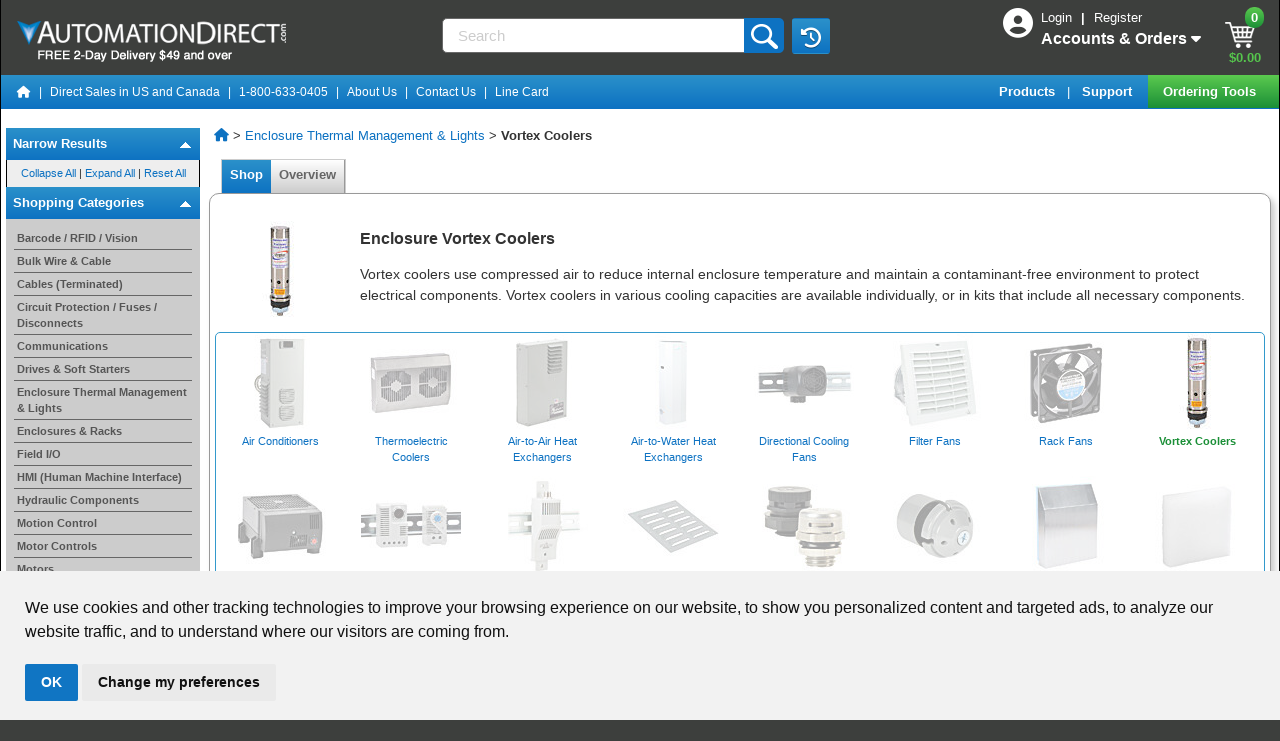

--- FILE ---
content_type: text/html;charset=ISO-8859-1
request_url: https://www.automationdirect.com/adc/shopping/catalog/enclosure_thermal_management_-a-_lights/vortex_coolers
body_size: 50452
content:
<!DOCTYPE html>
<html lang="en">
    <head>
        <meta name="viewport" content="width=device-width, initial-scale=1, minimum-scale=1">
        <meta http-equiv="X-UA-Compatible" content="IE=EDGE" />
        <meta name="msvalidate.01" content="3D0E2C6F9AE3F620420EDA85D8B2129C" /> 







<script>
    window.dataLayer = window.dataLayer || [];
    
    
        <!-- Google Tag Manager Production -->
        (function(w,d,s,l,i){w[l]=w[l]||[];w[l].push({'gtm.start':
         new Date().getTime(),event:'gtm.js'});var f=d.getElementsByTagName(s)[0],
         j=d.createElement(s),dl=l!='dataLayer'?'&l='+l:'';j.async=true;j.src=
         'https://www.googletagmanager.com/gtm.js?id='+i+dl;f.parentNode.insertBefore(j,f);
         })(window,document,'script','dataLayer','GTM-MF4S2C4');
        <!-- End Google Tag Manager Production -->
    
</script>

<script>
	
	function recordNonCheckoutEcom(prodid,pageType) {
	    const event = 'view_'+pageType;
	    if ( prodid && prodid.length > 0 ) {
	    	const items = prodid.map((item, index) => ({
	            index: index,
	            item_id: item
	        }));
		    	dataLayer.push({ ecommerce: null });
		    	dataLayer.push({'event': event  ,"ecommerce": {"items": items} } ); 
	    	}
	    else {
	    	dataLayer.push({'event': event}) 
	    }
	}
</script>



<script type="text/javascript">window.NREUM||(NREUM={});NREUM.info={"errorBeacon":"bam.nr-data.net","licenseKey":"NRJS-b3289dac89599a4fa39","agent":"","beacon":"bam.nr-data.net","applicationTime":25,"applicationID":"989972196","transactionName":"MwQHNUYHCxVVUE1ZXQpOLzJkSQ8VRBxaUUYFDQoGGyUEElVfVld+DRIRT14VFQ==","queueTime":0};
(window.NREUM||(NREUM={})).init={privacy:{cookies_enabled:true},ajax:{deny_list:["bam.nr-data.net"]},feature_flags:["soft_nav"],distributed_tracing:{enabled:true}};(window.NREUM||(NREUM={})).loader_config={agentID:"1120060916",accountID:"3389397",trustKey:"3389397",licenseKey:"NRJS-b3289dac89599a4fa39",applicationID:"989972196",browserID:"1120060916"};;/*! For license information please see nr-loader-rum-1.308.0.min.js.LICENSE.txt */
(()=>{var e,t,r={163:(e,t,r)=>{"use strict";r.d(t,{j:()=>E});var n=r(384),i=r(1741);var a=r(2555);r(860).K7.genericEvents;const s="experimental.resources",o="register",c=e=>{if(!e||"string"!=typeof e)return!1;try{document.createDocumentFragment().querySelector(e)}catch{return!1}return!0};var d=r(2614),u=r(944),l=r(8122);const f="[data-nr-mask]",g=e=>(0,l.a)(e,(()=>{const e={feature_flags:[],experimental:{allow_registered_children:!1,resources:!1},mask_selector:"*",block_selector:"[data-nr-block]",mask_input_options:{color:!1,date:!1,"datetime-local":!1,email:!1,month:!1,number:!1,range:!1,search:!1,tel:!1,text:!1,time:!1,url:!1,week:!1,textarea:!1,select:!1,password:!0}};return{ajax:{deny_list:void 0,block_internal:!0,enabled:!0,autoStart:!0},api:{get allow_registered_children(){return e.feature_flags.includes(o)||e.experimental.allow_registered_children},set allow_registered_children(t){e.experimental.allow_registered_children=t},duplicate_registered_data:!1},browser_consent_mode:{enabled:!1},distributed_tracing:{enabled:void 0,exclude_newrelic_header:void 0,cors_use_newrelic_header:void 0,cors_use_tracecontext_headers:void 0,allowed_origins:void 0},get feature_flags(){return e.feature_flags},set feature_flags(t){e.feature_flags=t},generic_events:{enabled:!0,autoStart:!0},harvest:{interval:30},jserrors:{enabled:!0,autoStart:!0},logging:{enabled:!0,autoStart:!0},metrics:{enabled:!0,autoStart:!0},obfuscate:void 0,page_action:{enabled:!0},page_view_event:{enabled:!0,autoStart:!0},page_view_timing:{enabled:!0,autoStart:!0},performance:{capture_marks:!1,capture_measures:!1,capture_detail:!0,resources:{get enabled(){return e.feature_flags.includes(s)||e.experimental.resources},set enabled(t){e.experimental.resources=t},asset_types:[],first_party_domains:[],ignore_newrelic:!0}},privacy:{cookies_enabled:!0},proxy:{assets:void 0,beacon:void 0},session:{expiresMs:d.wk,inactiveMs:d.BB},session_replay:{autoStart:!0,enabled:!1,preload:!1,sampling_rate:10,error_sampling_rate:100,collect_fonts:!1,inline_images:!1,fix_stylesheets:!0,mask_all_inputs:!0,get mask_text_selector(){return e.mask_selector},set mask_text_selector(t){c(t)?e.mask_selector="".concat(t,",").concat(f):""===t||null===t?e.mask_selector=f:(0,u.R)(5,t)},get block_class(){return"nr-block"},get ignore_class(){return"nr-ignore"},get mask_text_class(){return"nr-mask"},get block_selector(){return e.block_selector},set block_selector(t){c(t)?e.block_selector+=",".concat(t):""!==t&&(0,u.R)(6,t)},get mask_input_options(){return e.mask_input_options},set mask_input_options(t){t&&"object"==typeof t?e.mask_input_options={...t,password:!0}:(0,u.R)(7,t)}},session_trace:{enabled:!0,autoStart:!0},soft_navigations:{enabled:!0,autoStart:!0},spa:{enabled:!0,autoStart:!0},ssl:void 0,user_actions:{enabled:!0,elementAttributes:["id","className","tagName","type"]}}})());var p=r(6154),m=r(9324);let h=0;const v={buildEnv:m.F3,distMethod:m.Xs,version:m.xv,originTime:p.WN},b={consented:!1},y={appMetadata:{},get consented(){return this.session?.state?.consent||b.consented},set consented(e){b.consented=e},customTransaction:void 0,denyList:void 0,disabled:!1,harvester:void 0,isolatedBacklog:!1,isRecording:!1,loaderType:void 0,maxBytes:3e4,obfuscator:void 0,onerror:void 0,ptid:void 0,releaseIds:{},session:void 0,timeKeeper:void 0,registeredEntities:[],jsAttributesMetadata:{bytes:0},get harvestCount(){return++h}},_=e=>{const t=(0,l.a)(e,y),r=Object.keys(v).reduce((e,t)=>(e[t]={value:v[t],writable:!1,configurable:!0,enumerable:!0},e),{});return Object.defineProperties(t,r)};var w=r(5701);const x=e=>{const t=e.startsWith("http");e+="/",r.p=t?e:"https://"+e};var R=r(7836),k=r(3241);const A={accountID:void 0,trustKey:void 0,agentID:void 0,licenseKey:void 0,applicationID:void 0,xpid:void 0},S=e=>(0,l.a)(e,A),T=new Set;function E(e,t={},r,s){let{init:o,info:c,loader_config:d,runtime:u={},exposed:l=!0}=t;if(!c){const e=(0,n.pV)();o=e.init,c=e.info,d=e.loader_config}e.init=g(o||{}),e.loader_config=S(d||{}),c.jsAttributes??={},p.bv&&(c.jsAttributes.isWorker=!0),e.info=(0,a.D)(c);const f=e.init,m=[c.beacon,c.errorBeacon];T.has(e.agentIdentifier)||(f.proxy.assets&&(x(f.proxy.assets),m.push(f.proxy.assets)),f.proxy.beacon&&m.push(f.proxy.beacon),e.beacons=[...m],function(e){const t=(0,n.pV)();Object.getOwnPropertyNames(i.W.prototype).forEach(r=>{const n=i.W.prototype[r];if("function"!=typeof n||"constructor"===n)return;let a=t[r];e[r]&&!1!==e.exposed&&"micro-agent"!==e.runtime?.loaderType&&(t[r]=(...t)=>{const n=e[r](...t);return a?a(...t):n})})}(e),(0,n.US)("activatedFeatures",w.B)),u.denyList=[...f.ajax.deny_list||[],...f.ajax.block_internal?m:[]],u.ptid=e.agentIdentifier,u.loaderType=r,e.runtime=_(u),T.has(e.agentIdentifier)||(e.ee=R.ee.get(e.agentIdentifier),e.exposed=l,(0,k.W)({agentIdentifier:e.agentIdentifier,drained:!!w.B?.[e.agentIdentifier],type:"lifecycle",name:"initialize",feature:void 0,data:e.config})),T.add(e.agentIdentifier)}},384:(e,t,r)=>{"use strict";r.d(t,{NT:()=>s,US:()=>u,Zm:()=>o,bQ:()=>d,dV:()=>c,pV:()=>l});var n=r(6154),i=r(1863),a=r(1910);const s={beacon:"bam.nr-data.net",errorBeacon:"bam.nr-data.net"};function o(){return n.gm.NREUM||(n.gm.NREUM={}),void 0===n.gm.newrelic&&(n.gm.newrelic=n.gm.NREUM),n.gm.NREUM}function c(){let e=o();return e.o||(e.o={ST:n.gm.setTimeout,SI:n.gm.setImmediate||n.gm.setInterval,CT:n.gm.clearTimeout,XHR:n.gm.XMLHttpRequest,REQ:n.gm.Request,EV:n.gm.Event,PR:n.gm.Promise,MO:n.gm.MutationObserver,FETCH:n.gm.fetch,WS:n.gm.WebSocket},(0,a.i)(...Object.values(e.o))),e}function d(e,t){let r=o();r.initializedAgents??={},t.initializedAt={ms:(0,i.t)(),date:new Date},r.initializedAgents[e]=t}function u(e,t){o()[e]=t}function l(){return function(){let e=o();const t=e.info||{};e.info={beacon:s.beacon,errorBeacon:s.errorBeacon,...t}}(),function(){let e=o();const t=e.init||{};e.init={...t}}(),c(),function(){let e=o();const t=e.loader_config||{};e.loader_config={...t}}(),o()}},782:(e,t,r)=>{"use strict";r.d(t,{T:()=>n});const n=r(860).K7.pageViewTiming},860:(e,t,r)=>{"use strict";r.d(t,{$J:()=>u,K7:()=>c,P3:()=>d,XX:()=>i,Yy:()=>o,df:()=>a,qY:()=>n,v4:()=>s});const n="events",i="jserrors",a="browser/blobs",s="rum",o="browser/logs",c={ajax:"ajax",genericEvents:"generic_events",jserrors:i,logging:"logging",metrics:"metrics",pageAction:"page_action",pageViewEvent:"page_view_event",pageViewTiming:"page_view_timing",sessionReplay:"session_replay",sessionTrace:"session_trace",softNav:"soft_navigations",spa:"spa"},d={[c.pageViewEvent]:1,[c.pageViewTiming]:2,[c.metrics]:3,[c.jserrors]:4,[c.spa]:5,[c.ajax]:6,[c.sessionTrace]:7,[c.softNav]:8,[c.sessionReplay]:9,[c.logging]:10,[c.genericEvents]:11},u={[c.pageViewEvent]:s,[c.pageViewTiming]:n,[c.ajax]:n,[c.spa]:n,[c.softNav]:n,[c.metrics]:i,[c.jserrors]:i,[c.sessionTrace]:a,[c.sessionReplay]:a,[c.logging]:o,[c.genericEvents]:"ins"}},944:(e,t,r)=>{"use strict";r.d(t,{R:()=>i});var n=r(3241);function i(e,t){"function"==typeof console.debug&&(console.debug("New Relic Warning: https://github.com/newrelic/newrelic-browser-agent/blob/main/docs/warning-codes.md#".concat(e),t),(0,n.W)({agentIdentifier:null,drained:null,type:"data",name:"warn",feature:"warn",data:{code:e,secondary:t}}))}},1687:(e,t,r)=>{"use strict";r.d(t,{Ak:()=>d,Ze:()=>f,x3:()=>u});var n=r(3241),i=r(7836),a=r(3606),s=r(860),o=r(2646);const c={};function d(e,t){const r={staged:!1,priority:s.P3[t]||0};l(e),c[e].get(t)||c[e].set(t,r)}function u(e,t){e&&c[e]&&(c[e].get(t)&&c[e].delete(t),p(e,t,!1),c[e].size&&g(e))}function l(e){if(!e)throw new Error("agentIdentifier required");c[e]||(c[e]=new Map)}function f(e="",t="feature",r=!1){if(l(e),!e||!c[e].get(t)||r)return p(e,t);c[e].get(t).staged=!0,g(e)}function g(e){const t=Array.from(c[e]);t.every(([e,t])=>t.staged)&&(t.sort((e,t)=>e[1].priority-t[1].priority),t.forEach(([t])=>{c[e].delete(t),p(e,t)}))}function p(e,t,r=!0){const s=e?i.ee.get(e):i.ee,c=a.i.handlers;if(!s.aborted&&s.backlog&&c){if((0,n.W)({agentIdentifier:e,type:"lifecycle",name:"drain",feature:t}),r){const e=s.backlog[t],r=c[t];if(r){for(let t=0;e&&t<e.length;++t)m(e[t],r);Object.entries(r).forEach(([e,t])=>{Object.values(t||{}).forEach(t=>{t[0]?.on&&t[0]?.context()instanceof o.y&&t[0].on(e,t[1])})})}}s.isolatedBacklog||delete c[t],s.backlog[t]=null,s.emit("drain-"+t,[])}}function m(e,t){var r=e[1];Object.values(t[r]||{}).forEach(t=>{var r=e[0];if(t[0]===r){var n=t[1],i=e[3],a=e[2];n.apply(i,a)}})}},1738:(e,t,r)=>{"use strict";r.d(t,{U:()=>g,Y:()=>f});var n=r(3241),i=r(9908),a=r(1863),s=r(944),o=r(5701),c=r(3969),d=r(8362),u=r(860),l=r(4261);function f(e,t,r,a){const f=a||r;!f||f[e]&&f[e]!==d.d.prototype[e]||(f[e]=function(){(0,i.p)(c.xV,["API/"+e+"/called"],void 0,u.K7.metrics,r.ee),(0,n.W)({agentIdentifier:r.agentIdentifier,drained:!!o.B?.[r.agentIdentifier],type:"data",name:"api",feature:l.Pl+e,data:{}});try{return t.apply(this,arguments)}catch(e){(0,s.R)(23,e)}})}function g(e,t,r,n,s){const o=e.info;null===r?delete o.jsAttributes[t]:o.jsAttributes[t]=r,(s||null===r)&&(0,i.p)(l.Pl+n,[(0,a.t)(),t,r],void 0,"session",e.ee)}},1741:(e,t,r)=>{"use strict";r.d(t,{W:()=>a});var n=r(944),i=r(4261);class a{#e(e,...t){if(this[e]!==a.prototype[e])return this[e](...t);(0,n.R)(35,e)}addPageAction(e,t){return this.#e(i.hG,e,t)}register(e){return this.#e(i.eY,e)}recordCustomEvent(e,t){return this.#e(i.fF,e,t)}setPageViewName(e,t){return this.#e(i.Fw,e,t)}setCustomAttribute(e,t,r){return this.#e(i.cD,e,t,r)}noticeError(e,t){return this.#e(i.o5,e,t)}setUserId(e,t=!1){return this.#e(i.Dl,e,t)}setApplicationVersion(e){return this.#e(i.nb,e)}setErrorHandler(e){return this.#e(i.bt,e)}addRelease(e,t){return this.#e(i.k6,e,t)}log(e,t){return this.#e(i.$9,e,t)}start(){return this.#e(i.d3)}finished(e){return this.#e(i.BL,e)}recordReplay(){return this.#e(i.CH)}pauseReplay(){return this.#e(i.Tb)}addToTrace(e){return this.#e(i.U2,e)}setCurrentRouteName(e){return this.#e(i.PA,e)}interaction(e){return this.#e(i.dT,e)}wrapLogger(e,t,r){return this.#e(i.Wb,e,t,r)}measure(e,t){return this.#e(i.V1,e,t)}consent(e){return this.#e(i.Pv,e)}}},1863:(e,t,r)=>{"use strict";function n(){return Math.floor(performance.now())}r.d(t,{t:()=>n})},1910:(e,t,r)=>{"use strict";r.d(t,{i:()=>a});var n=r(944);const i=new Map;function a(...e){return e.every(e=>{if(i.has(e))return i.get(e);const t="function"==typeof e?e.toString():"",r=t.includes("[native code]"),a=t.includes("nrWrapper");return r||a||(0,n.R)(64,e?.name||t),i.set(e,r),r})}},2555:(e,t,r)=>{"use strict";r.d(t,{D:()=>o,f:()=>s});var n=r(384),i=r(8122);const a={beacon:n.NT.beacon,errorBeacon:n.NT.errorBeacon,licenseKey:void 0,applicationID:void 0,sa:void 0,queueTime:void 0,applicationTime:void 0,ttGuid:void 0,user:void 0,account:void 0,product:void 0,extra:void 0,jsAttributes:{},userAttributes:void 0,atts:void 0,transactionName:void 0,tNamePlain:void 0};function s(e){try{return!!e.licenseKey&&!!e.errorBeacon&&!!e.applicationID}catch(e){return!1}}const o=e=>(0,i.a)(e,a)},2614:(e,t,r)=>{"use strict";r.d(t,{BB:()=>s,H3:()=>n,g:()=>d,iL:()=>c,tS:()=>o,uh:()=>i,wk:()=>a});const n="NRBA",i="SESSION",a=144e5,s=18e5,o={STARTED:"session-started",PAUSE:"session-pause",RESET:"session-reset",RESUME:"session-resume",UPDATE:"session-update"},c={SAME_TAB:"same-tab",CROSS_TAB:"cross-tab"},d={OFF:0,FULL:1,ERROR:2}},2646:(e,t,r)=>{"use strict";r.d(t,{y:()=>n});class n{constructor(e){this.contextId=e}}},2843:(e,t,r)=>{"use strict";r.d(t,{G:()=>a,u:()=>i});var n=r(3878);function i(e,t=!1,r,i){(0,n.DD)("visibilitychange",function(){if(t)return void("hidden"===document.visibilityState&&e());e(document.visibilityState)},r,i)}function a(e,t,r){(0,n.sp)("pagehide",e,t,r)}},3241:(e,t,r)=>{"use strict";r.d(t,{W:()=>a});var n=r(6154);const i="newrelic";function a(e={}){try{n.gm.dispatchEvent(new CustomEvent(i,{detail:e}))}catch(e){}}},3606:(e,t,r)=>{"use strict";r.d(t,{i:()=>a});var n=r(9908);a.on=s;var i=a.handlers={};function a(e,t,r,a){s(a||n.d,i,e,t,r)}function s(e,t,r,i,a){a||(a="feature"),e||(e=n.d);var s=t[a]=t[a]||{};(s[r]=s[r]||[]).push([e,i])}},3878:(e,t,r)=>{"use strict";function n(e,t){return{capture:e,passive:!1,signal:t}}function i(e,t,r=!1,i){window.addEventListener(e,t,n(r,i))}function a(e,t,r=!1,i){document.addEventListener(e,t,n(r,i))}r.d(t,{DD:()=>a,jT:()=>n,sp:()=>i})},3969:(e,t,r)=>{"use strict";r.d(t,{TZ:()=>n,XG:()=>o,rs:()=>i,xV:()=>s,z_:()=>a});const n=r(860).K7.metrics,i="sm",a="cm",s="storeSupportabilityMetrics",o="storeEventMetrics"},4234:(e,t,r)=>{"use strict";r.d(t,{W:()=>a});var n=r(7836),i=r(1687);class a{constructor(e,t){this.agentIdentifier=e,this.ee=n.ee.get(e),this.featureName=t,this.blocked=!1}deregisterDrain(){(0,i.x3)(this.agentIdentifier,this.featureName)}}},4261:(e,t,r)=>{"use strict";r.d(t,{$9:()=>d,BL:()=>o,CH:()=>g,Dl:()=>_,Fw:()=>y,PA:()=>h,Pl:()=>n,Pv:()=>k,Tb:()=>l,U2:()=>a,V1:()=>R,Wb:()=>x,bt:()=>b,cD:()=>v,d3:()=>w,dT:()=>c,eY:()=>p,fF:()=>f,hG:()=>i,k6:()=>s,nb:()=>m,o5:()=>u});const n="api-",i="addPageAction",a="addToTrace",s="addRelease",o="finished",c="interaction",d="log",u="noticeError",l="pauseReplay",f="recordCustomEvent",g="recordReplay",p="register",m="setApplicationVersion",h="setCurrentRouteName",v="setCustomAttribute",b="setErrorHandler",y="setPageViewName",_="setUserId",w="start",x="wrapLogger",R="measure",k="consent"},5289:(e,t,r)=>{"use strict";r.d(t,{GG:()=>s,Qr:()=>c,sB:()=>o});var n=r(3878),i=r(6389);function a(){return"undefined"==typeof document||"complete"===document.readyState}function s(e,t){if(a())return e();const r=(0,i.J)(e),s=setInterval(()=>{a()&&(clearInterval(s),r())},500);(0,n.sp)("load",r,t)}function o(e){if(a())return e();(0,n.DD)("DOMContentLoaded",e)}function c(e){if(a())return e();(0,n.sp)("popstate",e)}},5607:(e,t,r)=>{"use strict";r.d(t,{W:()=>n});const n=(0,r(9566).bz)()},5701:(e,t,r)=>{"use strict";r.d(t,{B:()=>a,t:()=>s});var n=r(3241);const i=new Set,a={};function s(e,t){const r=t.agentIdentifier;a[r]??={},e&&"object"==typeof e&&(i.has(r)||(t.ee.emit("rumresp",[e]),a[r]=e,i.add(r),(0,n.W)({agentIdentifier:r,loaded:!0,drained:!0,type:"lifecycle",name:"load",feature:void 0,data:e})))}},6154:(e,t,r)=>{"use strict";r.d(t,{OF:()=>c,RI:()=>i,WN:()=>u,bv:()=>a,eN:()=>l,gm:()=>s,mw:()=>o,sb:()=>d});var n=r(1863);const i="undefined"!=typeof window&&!!window.document,a="undefined"!=typeof WorkerGlobalScope&&("undefined"!=typeof self&&self instanceof WorkerGlobalScope&&self.navigator instanceof WorkerNavigator||"undefined"!=typeof globalThis&&globalThis instanceof WorkerGlobalScope&&globalThis.navigator instanceof WorkerNavigator),s=i?window:"undefined"!=typeof WorkerGlobalScope&&("undefined"!=typeof self&&self instanceof WorkerGlobalScope&&self||"undefined"!=typeof globalThis&&globalThis instanceof WorkerGlobalScope&&globalThis),o=Boolean("hidden"===s?.document?.visibilityState),c=/iPad|iPhone|iPod/.test(s.navigator?.userAgent),d=c&&"undefined"==typeof SharedWorker,u=((()=>{const e=s.navigator?.userAgent?.match(/Firefox[/\s](\d+\.\d+)/);Array.isArray(e)&&e.length>=2&&e[1]})(),Date.now()-(0,n.t)()),l=()=>"undefined"!=typeof PerformanceNavigationTiming&&s?.performance?.getEntriesByType("navigation")?.[0]?.responseStart},6389:(e,t,r)=>{"use strict";function n(e,t=500,r={}){const n=r?.leading||!1;let i;return(...r)=>{n&&void 0===i&&(e.apply(this,r),i=setTimeout(()=>{i=clearTimeout(i)},t)),n||(clearTimeout(i),i=setTimeout(()=>{e.apply(this,r)},t))}}function i(e){let t=!1;return(...r)=>{t||(t=!0,e.apply(this,r))}}r.d(t,{J:()=>i,s:()=>n})},6630:(e,t,r)=>{"use strict";r.d(t,{T:()=>n});const n=r(860).K7.pageViewEvent},7699:(e,t,r)=>{"use strict";r.d(t,{It:()=>a,KC:()=>o,No:()=>i,qh:()=>s});var n=r(860);const i=16e3,a=1e6,s="SESSION_ERROR",o={[n.K7.logging]:!0,[n.K7.genericEvents]:!1,[n.K7.jserrors]:!1,[n.K7.ajax]:!1}},7836:(e,t,r)=>{"use strict";r.d(t,{P:()=>o,ee:()=>c});var n=r(384),i=r(8990),a=r(2646),s=r(5607);const o="nr@context:".concat(s.W),c=function e(t,r){var n={},s={},u={},l=!1;try{l=16===r.length&&d.initializedAgents?.[r]?.runtime.isolatedBacklog}catch(e){}var f={on:p,addEventListener:p,removeEventListener:function(e,t){var r=n[e];if(!r)return;for(var i=0;i<r.length;i++)r[i]===t&&r.splice(i,1)},emit:function(e,r,n,i,a){!1!==a&&(a=!0);if(c.aborted&&!i)return;t&&a&&t.emit(e,r,n);var o=g(n);m(e).forEach(e=>{e.apply(o,r)});var d=v()[s[e]];d&&d.push([f,e,r,o]);return o},get:h,listeners:m,context:g,buffer:function(e,t){const r=v();if(t=t||"feature",f.aborted)return;Object.entries(e||{}).forEach(([e,n])=>{s[n]=t,t in r||(r[t]=[])})},abort:function(){f._aborted=!0,Object.keys(f.backlog).forEach(e=>{delete f.backlog[e]})},isBuffering:function(e){return!!v()[s[e]]},debugId:r,backlog:l?{}:t&&"object"==typeof t.backlog?t.backlog:{},isolatedBacklog:l};return Object.defineProperty(f,"aborted",{get:()=>{let e=f._aborted||!1;return e||(t&&(e=t.aborted),e)}}),f;function g(e){return e&&e instanceof a.y?e:e?(0,i.I)(e,o,()=>new a.y(o)):new a.y(o)}function p(e,t){n[e]=m(e).concat(t)}function m(e){return n[e]||[]}function h(t){return u[t]=u[t]||e(f,t)}function v(){return f.backlog}}(void 0,"globalEE"),d=(0,n.Zm)();d.ee||(d.ee=c)},8122:(e,t,r)=>{"use strict";r.d(t,{a:()=>i});var n=r(944);function i(e,t){try{if(!e||"object"!=typeof e)return(0,n.R)(3);if(!t||"object"!=typeof t)return(0,n.R)(4);const r=Object.create(Object.getPrototypeOf(t),Object.getOwnPropertyDescriptors(t)),a=0===Object.keys(r).length?e:r;for(let s in a)if(void 0!==e[s])try{if(null===e[s]){r[s]=null;continue}Array.isArray(e[s])&&Array.isArray(t[s])?r[s]=Array.from(new Set([...e[s],...t[s]])):"object"==typeof e[s]&&"object"==typeof t[s]?r[s]=i(e[s],t[s]):r[s]=e[s]}catch(e){r[s]||(0,n.R)(1,e)}return r}catch(e){(0,n.R)(2,e)}}},8362:(e,t,r)=>{"use strict";r.d(t,{d:()=>a});var n=r(9566),i=r(1741);class a extends i.W{agentIdentifier=(0,n.LA)(16)}},8374:(e,t,r)=>{r.nc=(()=>{try{return document?.currentScript?.nonce}catch(e){}return""})()},8990:(e,t,r)=>{"use strict";r.d(t,{I:()=>i});var n=Object.prototype.hasOwnProperty;function i(e,t,r){if(n.call(e,t))return e[t];var i=r();if(Object.defineProperty&&Object.keys)try{return Object.defineProperty(e,t,{value:i,writable:!0,enumerable:!1}),i}catch(e){}return e[t]=i,i}},9324:(e,t,r)=>{"use strict";r.d(t,{F3:()=>i,Xs:()=>a,xv:()=>n});const n="1.308.0",i="PROD",a="CDN"},9566:(e,t,r)=>{"use strict";r.d(t,{LA:()=>o,bz:()=>s});var n=r(6154);const i="xxxxxxxx-xxxx-4xxx-yxxx-xxxxxxxxxxxx";function a(e,t){return e?15&e[t]:16*Math.random()|0}function s(){const e=n.gm?.crypto||n.gm?.msCrypto;let t,r=0;return e&&e.getRandomValues&&(t=e.getRandomValues(new Uint8Array(30))),i.split("").map(e=>"x"===e?a(t,r++).toString(16):"y"===e?(3&a()|8).toString(16):e).join("")}function o(e){const t=n.gm?.crypto||n.gm?.msCrypto;let r,i=0;t&&t.getRandomValues&&(r=t.getRandomValues(new Uint8Array(e)));const s=[];for(var o=0;o<e;o++)s.push(a(r,i++).toString(16));return s.join("")}},9908:(e,t,r)=>{"use strict";r.d(t,{d:()=>n,p:()=>i});var n=r(7836).ee.get("handle");function i(e,t,r,i,a){a?(a.buffer([e],i),a.emit(e,t,r)):(n.buffer([e],i),n.emit(e,t,r))}}},n={};function i(e){var t=n[e];if(void 0!==t)return t.exports;var a=n[e]={exports:{}};return r[e](a,a.exports,i),a.exports}i.m=r,i.d=(e,t)=>{for(var r in t)i.o(t,r)&&!i.o(e,r)&&Object.defineProperty(e,r,{enumerable:!0,get:t[r]})},i.f={},i.e=e=>Promise.all(Object.keys(i.f).reduce((t,r)=>(i.f[r](e,t),t),[])),i.u=e=>"nr-rum-1.308.0.min.js",i.o=(e,t)=>Object.prototype.hasOwnProperty.call(e,t),e={},t="NRBA-1.308.0.PROD:",i.l=(r,n,a,s)=>{if(e[r])e[r].push(n);else{var o,c;if(void 0!==a)for(var d=document.getElementsByTagName("script"),u=0;u<d.length;u++){var l=d[u];if(l.getAttribute("src")==r||l.getAttribute("data-webpack")==t+a){o=l;break}}if(!o){c=!0;var f={296:"sha512-+MIMDsOcckGXa1EdWHqFNv7P+JUkd5kQwCBr3KE6uCvnsBNUrdSt4a/3/L4j4TxtnaMNjHpza2/erNQbpacJQA=="};(o=document.createElement("script")).charset="utf-8",i.nc&&o.setAttribute("nonce",i.nc),o.setAttribute("data-webpack",t+a),o.src=r,0!==o.src.indexOf(window.location.origin+"/")&&(o.crossOrigin="anonymous"),f[s]&&(o.integrity=f[s])}e[r]=[n];var g=(t,n)=>{o.onerror=o.onload=null,clearTimeout(p);var i=e[r];if(delete e[r],o.parentNode&&o.parentNode.removeChild(o),i&&i.forEach(e=>e(n)),t)return t(n)},p=setTimeout(g.bind(null,void 0,{type:"timeout",target:o}),12e4);o.onerror=g.bind(null,o.onerror),o.onload=g.bind(null,o.onload),c&&document.head.appendChild(o)}},i.r=e=>{"undefined"!=typeof Symbol&&Symbol.toStringTag&&Object.defineProperty(e,Symbol.toStringTag,{value:"Module"}),Object.defineProperty(e,"__esModule",{value:!0})},i.p="https://js-agent.newrelic.com/",(()=>{var e={374:0,840:0};i.f.j=(t,r)=>{var n=i.o(e,t)?e[t]:void 0;if(0!==n)if(n)r.push(n[2]);else{var a=new Promise((r,i)=>n=e[t]=[r,i]);r.push(n[2]=a);var s=i.p+i.u(t),o=new Error;i.l(s,r=>{if(i.o(e,t)&&(0!==(n=e[t])&&(e[t]=void 0),n)){var a=r&&("load"===r.type?"missing":r.type),s=r&&r.target&&r.target.src;o.message="Loading chunk "+t+" failed: ("+a+": "+s+")",o.name="ChunkLoadError",o.type=a,o.request=s,n[1](o)}},"chunk-"+t,t)}};var t=(t,r)=>{var n,a,[s,o,c]=r,d=0;if(s.some(t=>0!==e[t])){for(n in o)i.o(o,n)&&(i.m[n]=o[n]);if(c)c(i)}for(t&&t(r);d<s.length;d++)a=s[d],i.o(e,a)&&e[a]&&e[a][0](),e[a]=0},r=self["webpackChunk:NRBA-1.308.0.PROD"]=self["webpackChunk:NRBA-1.308.0.PROD"]||[];r.forEach(t.bind(null,0)),r.push=t.bind(null,r.push.bind(r))})(),(()=>{"use strict";i(8374);var e=i(8362),t=i(860);const r=Object.values(t.K7);var n=i(163);var a=i(9908),s=i(1863),o=i(4261),c=i(1738);var d=i(1687),u=i(4234),l=i(5289),f=i(6154),g=i(944),p=i(384);const m=e=>f.RI&&!0===e?.privacy.cookies_enabled;function h(e){return!!(0,p.dV)().o.MO&&m(e)&&!0===e?.session_trace.enabled}var v=i(6389),b=i(7699);class y extends u.W{constructor(e,t){super(e.agentIdentifier,t),this.agentRef=e,this.abortHandler=void 0,this.featAggregate=void 0,this.loadedSuccessfully=void 0,this.onAggregateImported=new Promise(e=>{this.loadedSuccessfully=e}),this.deferred=Promise.resolve(),!1===e.init[this.featureName].autoStart?this.deferred=new Promise((t,r)=>{this.ee.on("manual-start-all",(0,v.J)(()=>{(0,d.Ak)(e.agentIdentifier,this.featureName),t()}))}):(0,d.Ak)(e.agentIdentifier,t)}importAggregator(e,t,r={}){if(this.featAggregate)return;const n=async()=>{let n;await this.deferred;try{if(m(e.init)){const{setupAgentSession:t}=await i.e(296).then(i.bind(i,3305));n=t(e)}}catch(e){(0,g.R)(20,e),this.ee.emit("internal-error",[e]),(0,a.p)(b.qh,[e],void 0,this.featureName,this.ee)}try{if(!this.#t(this.featureName,n,e.init))return(0,d.Ze)(this.agentIdentifier,this.featureName),void this.loadedSuccessfully(!1);const{Aggregate:i}=await t();this.featAggregate=new i(e,r),e.runtime.harvester.initializedAggregates.push(this.featAggregate),this.loadedSuccessfully(!0)}catch(e){(0,g.R)(34,e),this.abortHandler?.(),(0,d.Ze)(this.agentIdentifier,this.featureName,!0),this.loadedSuccessfully(!1),this.ee&&this.ee.abort()}};f.RI?(0,l.GG)(()=>n(),!0):n()}#t(e,r,n){if(this.blocked)return!1;switch(e){case t.K7.sessionReplay:return h(n)&&!!r;case t.K7.sessionTrace:return!!r;default:return!0}}}var _=i(6630),w=i(2614),x=i(3241);class R extends y{static featureName=_.T;constructor(e){var t;super(e,_.T),this.setupInspectionEvents(e.agentIdentifier),t=e,(0,c.Y)(o.Fw,function(e,r){"string"==typeof e&&("/"!==e.charAt(0)&&(e="/"+e),t.runtime.customTransaction=(r||"http://custom.transaction")+e,(0,a.p)(o.Pl+o.Fw,[(0,s.t)()],void 0,void 0,t.ee))},t),this.importAggregator(e,()=>i.e(296).then(i.bind(i,3943)))}setupInspectionEvents(e){const t=(t,r)=>{t&&(0,x.W)({agentIdentifier:e,timeStamp:t.timeStamp,loaded:"complete"===t.target.readyState,type:"window",name:r,data:t.target.location+""})};(0,l.sB)(e=>{t(e,"DOMContentLoaded")}),(0,l.GG)(e=>{t(e,"load")}),(0,l.Qr)(e=>{t(e,"navigate")}),this.ee.on(w.tS.UPDATE,(t,r)=>{(0,x.W)({agentIdentifier:e,type:"lifecycle",name:"session",data:r})})}}class k extends e.d{constructor(e){var t;(super(),f.gm)?(this.features={},(0,p.bQ)(this.agentIdentifier,this),this.desiredFeatures=new Set(e.features||[]),this.desiredFeatures.add(R),(0,n.j)(this,e,e.loaderType||"agent"),t=this,(0,c.Y)(o.cD,function(e,r,n=!1){if("string"==typeof e){if(["string","number","boolean"].includes(typeof r)||null===r)return(0,c.U)(t,e,r,o.cD,n);(0,g.R)(40,typeof r)}else(0,g.R)(39,typeof e)},t),function(e){(0,c.Y)(o.Dl,function(t,r=!1){if("string"!=typeof t&&null!==t)return void(0,g.R)(41,typeof t);const n=e.info.jsAttributes["enduser.id"];r&&null!=n&&n!==t?(0,a.p)(o.Pl+"setUserIdAndResetSession",[t],void 0,"session",e.ee):(0,c.U)(e,"enduser.id",t,o.Dl,!0)},e)}(this),function(e){(0,c.Y)(o.nb,function(t){if("string"==typeof t||null===t)return(0,c.U)(e,"application.version",t,o.nb,!1);(0,g.R)(42,typeof t)},e)}(this),function(e){(0,c.Y)(o.d3,function(){e.ee.emit("manual-start-all")},e)}(this),function(e){(0,c.Y)(o.Pv,function(t=!0){if("boolean"==typeof t){if((0,a.p)(o.Pl+o.Pv,[t],void 0,"session",e.ee),e.runtime.consented=t,t){const t=e.features.page_view_event;t.onAggregateImported.then(e=>{const r=t.featAggregate;e&&!r.sentRum&&r.sendRum()})}}else(0,g.R)(65,typeof t)},e)}(this),this.run()):(0,g.R)(21)}get config(){return{info:this.info,init:this.init,loader_config:this.loader_config,runtime:this.runtime}}get api(){return this}run(){try{const e=function(e){const t={};return r.forEach(r=>{t[r]=!!e[r]?.enabled}),t}(this.init),n=[...this.desiredFeatures];n.sort((e,r)=>t.P3[e.featureName]-t.P3[r.featureName]),n.forEach(r=>{if(!e[r.featureName]&&r.featureName!==t.K7.pageViewEvent)return;if(r.featureName===t.K7.spa)return void(0,g.R)(67);const n=function(e){switch(e){case t.K7.ajax:return[t.K7.jserrors];case t.K7.sessionTrace:return[t.K7.ajax,t.K7.pageViewEvent];case t.K7.sessionReplay:return[t.K7.sessionTrace];case t.K7.pageViewTiming:return[t.K7.pageViewEvent];default:return[]}}(r.featureName).filter(e=>!(e in this.features));n.length>0&&(0,g.R)(36,{targetFeature:r.featureName,missingDependencies:n}),this.features[r.featureName]=new r(this)})}catch(e){(0,g.R)(22,e);for(const e in this.features)this.features[e].abortHandler?.();const t=(0,p.Zm)();delete t.initializedAgents[this.agentIdentifier]?.features,delete this.sharedAggregator;return t.ee.get(this.agentIdentifier).abort(),!1}}}var A=i(2843),S=i(782);class T extends y{static featureName=S.T;constructor(e){super(e,S.T),f.RI&&((0,A.u)(()=>(0,a.p)("docHidden",[(0,s.t)()],void 0,S.T,this.ee),!0),(0,A.G)(()=>(0,a.p)("winPagehide",[(0,s.t)()],void 0,S.T,this.ee)),this.importAggregator(e,()=>i.e(296).then(i.bind(i,2117))))}}var E=i(3969);class I extends y{static featureName=E.TZ;constructor(e){super(e,E.TZ),f.RI&&document.addEventListener("securitypolicyviolation",e=>{(0,a.p)(E.xV,["Generic/CSPViolation/Detected"],void 0,this.featureName,this.ee)}),this.importAggregator(e,()=>i.e(296).then(i.bind(i,9623)))}}new k({features:[R,T,I],loaderType:"lite"})})()})();</script><link rel="stylesheet" href="/lib/cookieconsent/cookie-consent.css">
        <title>Vortex Coolers | Enclosure Thermal Management &amp; Lights | Products | AutomationDirect</title>
                <meta name="description" content="Vortex Coolers from AutomationDirect, the best value in industrial automation - low prices, fast shipping, and free award-winning service.">
                <link rel='canonical' href='https://www.automationdirect.com/adc/shopping/catalog/enclosure_thermal_management_-a-_lights/vortex_coolers'/>
<script src="https://ajax.googleapis.com/ajax/libs/jquery/3.6.0/jquery.min.js"></script>
        <script>var $j = jQuery.noConflict();</script>

        <script src="https://cdnjs.cloudflare.com/ajax/libs/popper.js/1.16.1/umd/popper.min.js"></script>
            <link rel="stylesheet" href="https://cdn.jsdelivr.net/npm/bootstrap@4.5.3/dist/css/bootstrap.min.css" integrity="sha384-TX8t27EcRE3e/ihU7zmQxVncDAy5uIKz4rEkgIXeMed4M0jlfIDPvg6uqKI2xXr2" crossorigin="anonymous">
            <script src="https://cdn.jsdelivr.net/npm/bootstrap@4.5.3/dist/js/bootstrap.min.js" integrity="sha384-w1Q4orYjBQndcko6MimVbzY0tgp4pWB4lZ7lr30WKz0vr/aWKhXdBNmNb5D92v7s" crossorigin="anonymous"></script>
        <link href="/lib/fontawesome-free-6.4.2-web/css/fontawesome.min.css" rel="stylesheet">
        <link href="/lib/fontawesome-free-6.4.2-web/css/solid.min.css" rel="stylesheet">
        <link href="/lib/fontawesome-free-6.4.2-web/css/regular.min.css" rel="stylesheet">
        <link href="/lib/fontawesome-free-6.4.2-web/css/v5-font-face.min.css" rel="stylesheet">

        <link rel="stylesheet" href="/css/Falcon-71fc0d1e20493e3fefe20c98a7c7a6cb.css">
            <link rel="stylesheet" href="/css/template-820228bfdff37128d691962bcb36bb0e.css">
            <link rel="dns-prefetch" href="https://cdn.automationdirect.com">
        <script>
            var falconProps={};
            falconProps.CDNLocation = "https://cdn.automationdirect.com";
            falconProps.userName = " ";
            falconProps.userEmailAddress = "";
            falconProps.userId = "0";
            falconProps.userBranch = "";
            falconProps.userPhone = "";
            falconProps.userPrefs = {"facetedSearch":true,"surveyFrequency":"EVERY_ORDER","quickFormLineCount":10,"showItemLookupHelp":true,"shareAddressesByDefault":false,"shipPaymentCode":0,"sendReviewInvitation":true,"brokered":true};
            falconProps.administratingCustomer = false;
            falconProps.isGuest = "true";
            // For IE versions that don't define console.log when not in Dev mode
            if(!(window.console && console.log)) {
                console = {
                    log: function(){},
                    debug: function(){}
                };
            }
        </script>
        <script src="/js/stockStatus-8520233ef3f9c23a64a1dfba23fd42e4.js"></script>
            <script>
                var storeConstants = {
                   
                   ProductStatus_NONE            : 0,
                   ProductStatus_NEW             : 1,
                   ProductStatus_OBSOLETE        : 2,
                   ProductStatus_RETIRED         : 4,
                   ProductStatus_DISCONTINUED    : 5,
                };

                var storeProperties = {
                    queryValue : 2064315,
                    p1Category : 'enclosure_thermal_management_-a-_lights',
                    catalogPath : 'enclosure_thermal_management_-a-_lights/vortex_coolers',
                    isP1Category: 'false',
                    categoryLevel : 'ProductListing',
                    categoryParent : '2064308',
                    // a special character can cause javascrip error with categoryDisplayName
                    //categoryDisplayName: 'vortex coolers',
                    showFacetFlag : '1',
                    productTypeRequired : '0',
                    componentTypeRequired : 'null',
                    searchSessionDocsPerPage : 'null',
                    navSessionDocsPerPage : 'null',
                    sessionShowFacetFlag : 'null',
                    hasAdministrationRight : 'false',
                    isTrustedClientMachine : 'false',
                    isMobile : 'false',
                    primaryTypes : null,
                    pageRefresh : true,
                    autoFacetTried : false,
                    layoutSortClicked : false,
                    sortOrder : '0',
                    sortColumn : 'null'
                }
                var Browser = {isIE:false};
                var actualQuery = "";
            </script>
            <link rel="stylesheet" href="/js/solr/adcFacetedSearch/facetedNavigation.css" media="screen" />
        <link rel="stylesheet" type="text/css" href="/css/catalog_index-710ab4eccffe8bf059e1de6380d4ad21.css">
                <link rel="stylesheet" href="/js/advancedscroller/plugin.css">
        </head>

    <body class='adcBody'>
        

















    <!-- Google Tag Manager (noscript) Production -->
    <noscript>
        <iframe src="https://www.googletagmanager.com/ns.html?id=GTM-MF4S2C4"
        height="0" width="0" style="display:none;visibility:hidden">
        </iframe>
    </noscript>
    <!-- End Google Tag Manager (noscript) Production -->




<script src="/js/siftscience-da51901a8712b910efbaa4d77fe5f1b3.js"></script>
        <div id="nav-outer-div" class="nav_outer_div">
            <div id="nav_topHeader">
                






<div id="banner">
            <div class="row py-2 mx-0 d-flex align-items-center">
                <div class="col-5 col-md-3 col-lg-4 text-center">
                    <div id="logo">
                        <a href="/adc/home/home"
                            data-gtm-group="header"
                            data-gtm-option="home-logo">
                            <img src="https://cdn.automationdirect.com/images/adc-logo-new.png"
                                class="img-fluid"
                                title="Home"
                                alt="AutomationDirect" />
                        </a>
                    </div>
                </div>
                <div class="col-12 d-flex justify-content-center order-3 mt-1 col-md-4 order-md-2 d-md-block mt-md-0">
                    <div id="searchDiv" class="d-flex">
                        <input type="text" name="searchfield" id="searchfield" class="searchfield"
                            onkeypress="navSearch(event)" value="Search"
                            onfocus="if (this.value == 'Search') {this.value = ''; $j(this).css('color','#000'); }"
                            onblur="if (this.value.trim() == '') {this.value = 'Search'; $j(this).css('color','#ccc'); }"
                            inputmode="latin" aria-label="Search">
                        <div class="d-flex">
                            <span id="searchGo">
                                <a id="searchGoMagnifier"
                                    class="searchGoMagnifier"
                                    href="javascript:navSearch(null)"
                                    data-gtm-group="header"
                                    data-gtm-option="search">
                                    <img style="margin-top: 6px; padding-bottom: 6px" src="/images/icons/magnifying-glass.png" alt="Search">
                                </a>
                            </span>
                             <button id="showHistory"
                                 title="Show History"
                                class="btn blue-button btn-sm mx-2 mt-0"
                                style="height: 36px; width: 38px; font-size: 20px;"
                                data-gtm-group="header"
                                data-gtm-option="search-history">
                                <i class="fas fa-history"></i>
                            </button>
                        </div>
                        <form name="Search_nav" action="/adc/search/search" method="GET" autocomplete="off">
                            <input id="fctype" type="HIDDEN" name="fctype"
                                value='adc.falcon.search.SearchFormCtrl'> <input
                                type="HIDDEN" name="cmd" value="Search"> <input
                                id="hiddenSearchQuery" type="HIDDEN" name="searchquery" value="">
                            <input id="categoryId" type="HIDDEN" name="categoryId" value="0">
                            <input id="TxnNumber" type="HIDDEN" name="TxnNumber" value="-1">
                            <input type='hidden' name='searchqty' id='searchqty' value="10"/>
                        </form>
                    </div>
                </div>
                <div class="col-7 col-md-5 col-lg-4 d-flex justify-content-end align-items-top order-2 order-md-3">
                    <div id="user-icon">
                        <i class="fas fa-user-circle"></i>
                    </div>
                    <div class="headerAccountLinks text-left text-start ml-2 ms-2 mr-4 me-4">
                        <div id="authContainer">
                                    <a id="loginLink" style="text-decoration: none; color: white"
                                        href="/myaccount/auth-gateway"
                                        data-gtm-group="header"
                                        data-gtm-option="login">
                                       Login
                                    </a>
                                    <span style="padding: 0 5px 0 5px; color: white; font-weight: bold; font-size: 10pt;"> | </span>
                                    <a style="text-decoration: none; color: #fff"
                                        href="/myaccount/auth-gateway"
                                        data-gtm-group="header"
                                        data-gtm-option="register">
                                        Register
                                    </a>
                                </div>
                            <div id="accounts-orders-btn"
                            data-gtm-group="header"
                            data-gtm-option="accounts-and-orders">
                            Accounts &amp; Orders
                            <span id="account-order-caret">
                                <i class="fas fa-caret-down" id="account-order-caret-down"></i>
                            </span>
                        </div>
                    </div>
                    <div id="custInfo">
                        <div id = "cartBannerDiv">
                            <div style="cursor: pointer">
                                <div onclick="document.location='/adc/cart/cart'"
                                    data-gtm-group="header"
                                    data-gtm-option="shopping-cart"
                                    title="View your shopping cart content">
                                    <div id="site-banner-cart-div">
                                        <img id="siteBannerCart" src="/images/icons/cart.png" alt="Cart">
                                    </div>
                                    <span id="badgeCounterCart"
                                        style="color: white; vertical-align: 16px; font-weight: bold; font-size: 10pt; margin-left: -1em"
                                        class="green-gradient ui-li-count ui-btn-corner-all cartItemBadge">0</span>
                                    <div id="badgeCartTotal" class="font-weight-bold fw-bold text-success" style="font-size: 10pt;color: #56c64d !important">
                                        $0.00</div>
                                </div>
                            </div>
                        </div>
                    </div>
                </div>
            </div>
        </div>
        <div id="opaque-background" class="hidden">
        </div>
        <i class="fas fa-caret-up hidden" aria-hidden="true" id="accounts-orders-caret-up"></i>
        <div id="accounts-orders" class="hidden">
            <div class="row">
                <div class="col-6">
                    <h3 class="mb-1">Recent Orders</h3>
                    <a href="/myaccount/orders"
                        id="ya-view-and-manage"
                        data-gtm-group="header"
                        data-gtm-subgroup="accounts-and-orders"
                        data-gtm-option="view-and-manage-recent-orders">
                        View and Manage |
                    </a>
                    <a href="/myaccount/orders"
                        id="ya-request-cancellation"
                        data-gtm-group="header"
                        data-gtm-subgroup="accounts-and-orders"
                        data-gtm-option="request-cancellation-recent-orders">
                        Request Cancellation
                    </a>
                    <div id="recentOrdersContainer">
                        <div id="recentOrdersContainerLoading">
                            <div class="row">
                                <div class="col-12 text-center">
                                    <strong>Loading Order History</strong><br>
                                    <img src="/images/loading.gif" alt="Loading..."/>Loading...
                                </div>
                          </div>
                        </div>
                        <div id="recentOrderTemplate" class="recentOrder">
                            <div class="recentOrderImage">
                            </div>
                            <div class="recentOrderMainText">
                                <p class="recentOrderDescription"></p>
                                <p class="recentOrderPrice"></p>
                            </div>
                        </div>
                    </div>
                </div>
                <div class="col-6">
                    <h3>Your Account</h3>
                    <div class="account-home-btn"
                        onclick="document.location='/myaccount/'"
                        id="ya-account-home"
                        data-gtm-group="header"
                        data-gtm-subgroup="accounts-and-orders"
                        data-gtm-option="account-home">
                        Account Home
                    </div>
                    <p class="mt-2 mb-1">
                        <a href="/adc/checkout/checkout"
                            data-gtm-group="header"
                            data-gtm-subgroup="accounts-and-orders"
                            data-gtm-option="checkout"
                            style="text-decoration: underline;"
                            id="ya-checkout">
                            Checkout</a>
                        &nbsp;
                        <span id="cartTotalSpan" class="font-weight-bold fw-bold text-success">
                            $0.00</span>
                        <span id="bomCounterCart">
                            </span>
                    </p>
                    <hr />
                    <ul>
                        <li>
                            <a href="/myaccount/orders"
                                data-gtm-group="header"
                                data-gtm-subgroup="accounts-and-orders"
                                data-gtm-option="my-orders"
                                id="ya-my-orders">
                                My Orders
                            </a>
                        </li>
                        <li>
                            <a href="/myaccount/returns"
                                data-gtm-group="header"
                                data-gtm-subgroup="accounts-and-orders"
                                data-gtm-option="product-returns"
                                id="ya-product-returns">
                                Product Returns (RMAs)
                            </a>
                        </li>
                         <li>
                            <a href="/adc/form/user/unapprovedorders"
                                data-gtm-group="header"
                                data-gtm-subgroup="accounts-and-orders"
                                data-gtm-option="pay-proforma-invoices"
                                id="ya-proforma">
                                Pay Proforma Invoices
                            </a>
                        </li>
                         <li>
                            <a href="/adc/form/user/unapprovedorders"
                                data-gtm-group="header"
                                data-gtm-subgroup="accounts-and-orders"
                                data-gtm-option="pay-freights"
                                id="ya-freights">
                                Pay Freights
                            </a>
                        </li>
                        <li>
                            <a href="/adc/openinvoices/openinvoices"
                                data-gtm-group="header"
                                data-gtm-subgroup="accounts-and-orders"
                                data-gtm-option="invoices"
                                id="ya-invoices">
                                Pay Invoices
                            </a>/
                            <a href="/adc/openinvoices/openinvoices"
                                data-gtm-group="header"
                                data-gtm-subgroup="accounts-and-orders"
                                data-gtm-option="invoice-reprint"
                                id="ya-invoice-reprint">
                                Invoice Reprint
                            </a>
                        </li>
                        <li>
                            <a href="/adc/quotes/quotes"
                                data-gtm-group="header"
                                data-gtm-subgroup="accounts-and-orders"
                                data-gtm-option="quotes"
                                id="ya-quotes">
                                Quotes
                            </a>/
                            <a href="/adc/favorites/favorites?mode=favorites"
                                data-gtm-group="header"
                                data-gtm-subgroup="accounts-and-orders"
                                data-gtm-option="favs"
                                id="ya-boms">
                                Favs
                            </a>/
                            <a href="/adc/favorites/favorites?mode=bundles"
                                data-gtm-group="header"
                                data-gtm-subgroup="accounts-and-orders"
                                data-gtm-option="boms"
                                id="ya-boms">
                                BOMs
                            </a>
                        </li>
                        <li>
                            <a href="/support/packinglist-reprint" 
                                data-gtm-group="header"
                                data-gtm-subgroup="accounts-and-orders"
                                data-gtm-option="packing-list-reprint"
                                id="ya-packing-list-reprint">
                                Packing List Reprint
                            </a>
                        </li>
                        <li>
                            <a href="/myaccount/doc-vault" 
                                data-gtm-group="header"
                                data-gtm-subgroup="accounts-and-orders"
                                data-gtm-option="document-vault"
                                id="ya-document-vault">
                                My Product Docs
                            </a>
                        </li>
                        <li>
                            <a href="/adc/form/user/creditapplication" 
                                data-gtm-group="header"
                                data-gtm-subgroup="accounts-and-orders"
                                data-gtm-option="manage-apply-credit"
                                id="ya-credit-app">
                                Manage / Apply for Credit
                            </a>
                        </li>
                        <li>
                            <a href="#" 
                                onClick="certCapt()"
                                data-gtm-group="header"
                                data-gtm-subgroup="accounts-and-orders"
                                data-gtm-option="tax-exemption"
                                id="ya-tax-exemption">
                                Tax Exemption
                            </a>
                            




	 
	
		
	


<script>
    
	function certCapt() {
		var shipZone = 'default';
		var urlTarget = "/ajax?fctype=adc.falcon.checkout.tax.CertCaptureHandler"
				+ "&cmd=getPurchaserInfo"
				+ "&TxnNumber=-1"
				+ "&shipZone="
				+ shipZone;
		
		axios.get(urlTarget)
				.then(
						function(response) {
							if (response) {
								window.location.href = "/myaccount/tools/ava-cert-capt?"
										+ jQuery.param(response.data);
							} else {
								console.log("failed to load certcapture");
							}
						});

	}
</script></li>
                    </ul>
                </div>
            </div>
        </div>
        <script>
            var recentOrders;
            var caretFromTop;
            var caretUpElement;
            var caretFromLeft;
            var itemsToDisplay = [];

            document.addEventListener("DOMContentLoaded", function() {
                caretUpElement = document.getElementById("accounts-orders-caret-up");
                setCaretUpLeft();
                setCaretUpTop();
                document.getElementById("accounts-orders-btn").addEventListener("click", accountsOrdersClickHandler);
                document.getElementById("opaque-background").addEventListener("click", accountsOrdersClickHandler);
                window.addEventListener("resize", setCaretUpLeft);
                window.addEventListener("scroll", setCaretUpTop);
            });
            
            var collapseExpandAccountOrders = function() {
                if ( document.getElementById("opaque-background").classList.contains("hidden") ) {
                    document.getElementById("accounts-orders").classList.toggle("hidden");
                    document.getElementById("accounts-orders-caret-up").classList.toggle("hidden");
                    setTimeout(function(){
                        document.getElementById("accounts-orders").style.opacity = 1;
                        document.getElementById("accounts-orders-caret-up").style.opacity = 1;
                    }, 50)
                } else {
                   document.getElementById("accounts-orders").style.opacity = 0;
                   document.getElementById("accounts-orders-caret-up").style.opacity = 0;
                    setTimeout( function() {
                        document.getElementById("accounts-orders").classList.toggle("hidden");
                        document.getElementById("accounts-orders-caret-up").classList.toggle("hidden");
                    }, 600);
                }
                document.getElementById("opaque-background").classList.toggle("hidden");
            }
            
            var accountsOrdersClickHandler = function() {
                setCaretUpTop();
                collapseExpandAccountOrders();
                if (!recentOrders) {
                    axios("/rest/myorders?includeOrderLines=true")
                        .then(res => res.data)
                        .then(data => { 
                            if (data.totalOrders > 0) {
                                recentOrders = data.orders;
                            } else {
                                recentOrders = [];    
                            }
                        })
                        .then(setItemsToDisplay)
                        .then(paintRecentOrders)
                    .catch( function(err) {
                       console.log(err);
                   });
                } 
            }

            var setCaretUpLeft = function() {
                caretFromLeft = document.getElementById("account-order-caret-down").getBoundingClientRect().left;
                caretUpElement.style.left = caretFromLeft + "px";
            }

            var setCaretUpTop = function() {
                caretFromTop = document.getElementById("prodMenu")
                                       .getBoundingClientRect().top + window.pageYOffset - 11;
                caretUpElement.style.top = caretFromTop + "px";
            }

            var setItemsToDisplay = function() {
                if ( recentOrders.length ) {
                    for (var x=0; x < recentOrders.length; x++ ) {
                        if ( itemsToDisplay.length < 3 && recentOrders[x].products.length ) {
                            for (var y=0; y < recentOrders[x].products.length; y++ ) {
                                //if (itemsToDisplay.length < 3 && recentOrders[x].invoices[y].invoiceItems.length) {
                                    //for ( var z=0; z < recentOrders[x].invoices[y].invoiceItems.length; z++ ) {
                                        if ( itemsToDisplay.length < 3 ) {
                                            itemsToDisplay.push(recentOrders[x].products[y]);
                                        } else {
                                                break;
                                        }
                                    //}
                                //} else {
                                    //break;
                                //}
                            }
                        } else {
                            break;
                        }
                    }
                }
            }

            var paintRecentOrders = function() {
                var recentOrdersContainer = document.getElementById("recentOrdersContainer");
                document.getElementById("recentOrdersContainerLoading").innerHTML = "";
                if ( !recentOrders.length ) {
                    recentOrdersContainer.innerHTML = `
                        <p class="font-weight-bold fw-bold font-italic mt-3 text-center">
                            No recent orders
                        </p>
                    `;
                    return;
                }
                for ( var i=0; i < itemsToDisplay.length; i++ ) {
                    if ( !itemsToDisplay[i].itemCode.includes("PAINTSETUP") ) {
                        //clone recent order template element
                        var clone = document.getElementById("recentOrderTemplate").cloneNode(true);
                        //clear id
                        clone.id = itemsToDisplay[i].itemCode;
                        //add click event & title
                        clone.addEventListener("click", function(e) {
                           document.location = document.location.origin + "/pn/" + e.currentTarget.id;
                        });
                        clone.title = "Opens item page.";
                        clone.dataset.gtmGroup = "header";
                        clone.dataset.gtmSubgroup = "accounts-and-orders";
                        clone.dataset.gtmOption = "recent-order-click";
                        //add image
                        var itemImage = document.createElement("img");
                        itemImage.src = itemsToDisplay[i].thumbnailPath;
                        itemImage.classList.add("img-fluid");
                        clone.children[0].appendChild(itemImage);
                        //add description
                        clone.children[1].children[0].innerHTML = itemsToDisplay[i].description;
                        //add price
                        clone.children[1].children[1].innerHTML = "$" + itemsToDisplay[i].price;
                        //add to containers html
                        recentOrdersContainer.appendChild(clone);
                    }
                }
            }
        </script>
        <script src="/js/autocomplete/SiteSearch-b099705f67fe394085686d438752b46d.js"></script>        
        <script src="/js/solr/core/Core-2b4bdc235935ec60b61a1cb23b98edab.js"></script>
        <script src="/js/solr/core/AbstractManager-7abeaef5d8f6820188c072578602ad9d.js"></script>
        <script src="/js/solr/core/Parameter-d12027afb82a53da0de9530a6627614e.js"></script>
        <script src="/js/solr/core/ParameterStore-cd3fcdee4fb62cfcacd491c9a02b020e.js"></script>
        <script src="/js/solr/core/AbstractWidget-2093f494d5688b000b179b0678f124f2.js"></script>
        <script src="/js/solr/core/AbstractFacetWidget-2975abdd2f335dc7e0da0633cee58e36.js"></script>
    









<div id="prodMenu" class='navColor align-items-center'>
    <div class="d-flex pl-3 ps-3 justify-content-center pt-2 pt-md-0" id="prodMenuLeft">
        <a href="/adc/home/home" title="Home"
            data-gtm-group="header"
            data-gtm-subgroup="bottom-header-bar"
            data-gtm-option="home-icon">
            <span class="fas fa-home"></span>
        </a>
        <span class="px-2">|</span>
        Direct Sales in US and Canada
        <span class="px-2">|</span>
        1-800-633-0405
        <span class="px-2">|</span>
        <a href="https://about.automationdirect.com/"
            data-gtm-group="header"
            data-gtm-subgroup="bottom-header-bar"
            data-gtm-option="about-us"
            title="About AutomationDirect"
            target="_blank">About Us</a>
        <span class="px-2">|</span>
        <a href="/adc/contactus/contactus"
            data-gtm-group="header"
            data-gtm-subgroup="bottom-header-bar"
            data-gtm-option="contact-us"
            title="Contact Us">Contact Us</a>
        <span class="px-2">|</span>
        <a href="https://cdn.automationdirect.com/static/catalog/AutomationDirect-Authorized-Distributor-Line-Card.pdf"
            data-gtm-group="header"
            data-gtm-subgroup="bottom-header-bar"
            data-gtm-option="line-card"
            title="Download AutomationDirect Authorized Distributor Line Card PDF" target="_blank">Line Card</a>
    </div>
    <div id="navlist" class="ml-auto ms-auto text-center mt-2 mt-md-0">
        
        <a href="/products"
            data-gtm-group="header"
            data-gtm-subgroup="bottom-header-bar"
            data-gtm-option="products">
           Products
        </a><span class="px-2">|</span>
        <a href="/support"
            data-gtm-group="header"
            data-gtm-subgroup="bottom-header-bar"
            data-gtm-option="support">
           Support
        </a>
        <div id="gridButton" style="display:none"><span class="px-2">|</span>
            <a href="/usertools"
                data-gtm-group="header"
                data-gtm-subgroup="bottom-header-bar"
                data-gtm-option="compare">
                Compare
                <span style="display: table-cell;" id="badgeCounter"
                    class="ui-li-count ui-btn-corner-all gridBadge"></span>
            </a></div>&nbsp;&nbsp;
        <div style="padding:7px 15px;display:inline-block" id='accountMenu' class='green-gradient'>
            <a href="/shopping"
                data-gtm-group="header"
                data-gtm-subgroup="bottom-header-bar"
                data-gtm-option="ordering-tools">
                Ordering Tools
            </a>&nbsp;
        </div>
    </div>
</div>


    <div id="rv-container" style="display:none">
        <div id="rvMenu-as-con" class="advancedscroller-con item-slider" style="display:none">
    <div style="text-align:center;width:100%;padding:.5em 0 .5em 0">
            <div id="rvMenu-as" class="advancedscroller skin-adc"
                 style="text-align:center;width:126px;margin:0 auto">
                <ul class="items">
                    </ul>
            </div>
        </div>
    </div>
    </div>
</div>

            <div id="nav_content_wrapper">
                 
 

<noscript>
    <div id="noJavascriptMsg" class="alert alert-warning rounded-0 stdtext">
        <img src="/images/notewarning.gif" style="float:left;margin:0 1em 0 0" alt="warning"/>
        <strong>Javascript is not enabled on your browser.</strong><br>
        Javascript is required for many of our site's features to work properly.
        Please enable javascript in your browser preferences to continue.
    </div>
</noscript>
<div id="noCookieMsg" class="alert alert-warning rounded-0 stdtext" style="display:none">
    <img src="/images/notewarning.gif" style="float:left;margin:0 1em 0 0" alt="warning"/>
    <strong>Cookies are not enabled on your browser.</strong><br>
    Cookies are required for our site. Please enable cookies in your browser preferences to continue.
</div>
<script>
    if ( !navigator.cookieEnabled ) { 
        $j('#noCookieMsg').show();
    }
</script>


































 
 















 
 







<div id="adcSideBar" style="background-color: white;height: 100%; max-height: calc(98vh - 187px); min-height: 100%;
         overflow-y: auto; position: sticky; top:0; padding:0px 1px 10px 0px; margin-top: 12px;">
            <div class="treeTitle navColor" id="narrowResult">
                    <div style="float:right">
                        <img id="facet-toggle" class="navTreeExpander"
                             src="/images/template/droptabs-up-icon.gif" alt="+"/>
                    </div>
                    Narrow Results
                </div>
                <div id="ptFacetList" style='display:block'>
                    <div style="padding-top:0.5em;padding-bottom:0.5em;text-align:center;background-color:#eeeeee;border-left:1px solid black;border-right:1px solid black">
                        <a id="collapseAllFacets" HREF="">Collapse All</a> |
                        <a id="expandAllFacets" HREF="">Expand All</a> |
                        <a id="clearAllFacets" HREF="">Reset All </a>
                    </div>
                    <div id='accessoryCaption' class='green-gradient'
                        style='display:none;color:white;padding:.25em;padding:0 1em 0 1em;border-left:1px solid black;border-right:1px solid black'>
                        Choose one of the following to see more filter options<br>
                    </div>
                    <div id="filterList" class="productTree"
                        style="display:none; background-color:transparent; border:1px solid #666666; color:#000000">
                    </div>
                </div>
            <div class="treeTitle navColor d-none d-md-block" id="ttCategories"
            data-gtm-group="side-navigation"
            data-gtm-subgroup="header"
            data-gtm-option="shopping-categories">
            <div style="float:right"><img id="nteImg" class="navTreeExpander" src="/images/template/droptabs-up-icon.gif" alt="+"/></div>
            Shopping Categories
        </div>
        <div id="ptItems" class="productTree">
            <ul><li><a href='/adc/shopping/catalog/barcode_-z-_rfid_-z-_vision' data-gtm-group='side-navigation' data-gtm-subgroup='shopping-categories' data-gtm-option='barcode-rfid-vision'>Barcode / RFID / Vision</a></li><li><a href='/adc/shopping/catalog/bulk_wire_-a-_cable' data-gtm-group='side-navigation' data-gtm-subgroup='shopping-categories' data-gtm-option='bulk-wire-and-cable'>Bulk Wire & Cable</a></li><li><a href='/adc/shopping/catalog/cables_(terminated)' data-gtm-group='side-navigation' data-gtm-subgroup='shopping-categories' data-gtm-option='cables-(terminated)'>Cables (Terminated)</a></li><li><a href='/adc/shopping/catalog/circuit_protection_-z-_fuses_-z-_disconnects' data-gtm-group='side-navigation' data-gtm-subgroup='shopping-categories' data-gtm-option='circuit-protection-fuses-disconnects'>Circuit Protection / Fuses / Disconnects</a></li><li><a href='/adc/shopping/catalog/communications' data-gtm-group='side-navigation' data-gtm-subgroup='shopping-categories' data-gtm-option='communications'>Communications</a></li><li><a href='/adc/shopping/catalog/drives_-a-_soft_starters' data-gtm-group='side-navigation' data-gtm-subgroup='shopping-categories' data-gtm-option='drives-and-soft-starters'>Drives & Soft Starters</a></li><li><a href='/adc/shopping/catalog/enclosure_thermal_management_-a-_lights' data-gtm-group='side-navigation' data-gtm-subgroup='shopping-categories' data-gtm-option='enclosure-thermal-management-and-lights'>Enclosure Thermal Management & Lights</a></li><li><a href='/adc/shopping/catalog/enclosures_-a-_racks' data-gtm-group='side-navigation' data-gtm-subgroup='shopping-categories' data-gtm-option='enclosures-and-racks'>Enclosures & Racks</a></li><li><a href='/adc/shopping/catalog/field_i-z-o' data-gtm-group='side-navigation' data-gtm-subgroup='shopping-categories' data-gtm-option='field-io'>Field I/O</a></li><li><a href='/adc/shopping/catalog/hmi_(human_machine_interface)' data-gtm-group='side-navigation' data-gtm-subgroup='shopping-categories' data-gtm-option='hmi-(human-machine-interface)'>HMI (Human Machine Interface)</a></li><li><a href='/adc/shopping/catalog/hydraulic_components' data-gtm-group='side-navigation' data-gtm-subgroup='shopping-categories' data-gtm-option='hydraulic-components'>Hydraulic Components</a></li><li><a href='/adc/shopping/catalog/motion_control' data-gtm-group='side-navigation' data-gtm-subgroup='shopping-categories' data-gtm-option='motion-control'>Motion Control</a></li><li><a href='/adc/shopping/catalog/motor_controls' data-gtm-group='side-navigation' data-gtm-subgroup='shopping-categories' data-gtm-option='motor-controls'>Motor Controls</a></li><li><a href='/adc/shopping/catalog/motors' data-gtm-group='side-navigation' data-gtm-subgroup='shopping-categories' data-gtm-option='motors'>Motors</a></li><li><a href='/adc/shopping/catalog/pneumatic_components' data-gtm-group='side-navigation' data-gtm-subgroup='shopping-categories' data-gtm-option='pneumatic-components'>Pneumatic Components</a></li><li><a href='/adc/shopping/catalog/power_products_(electrical)' data-gtm-group='side-navigation' data-gtm-subgroup='shopping-categories' data-gtm-option='power-products-(electrical)'>Power Products (Electrical)</a></li><li><a href='/adc/shopping/catalog/power_transmission_(mechanical)' data-gtm-group='side-navigation' data-gtm-subgroup='shopping-categories' data-gtm-option='power-transmission-(mechanical)'>Power Transmission (Mechanical)</a></li><li><a href='/adc/shopping/catalog/process_control_-a-_measurement' data-gtm-group='side-navigation' data-gtm-subgroup='shopping-categories' data-gtm-option='process-control-and-measurement'>Process Control & Measurement</a></li><li><a href='/adc/shopping/catalog/programmable_controllers' data-gtm-group='side-navigation' data-gtm-subgroup='shopping-categories' data-gtm-option='programmable-controllers'>Programmable Controllers</a></li><li><a href='/adc/shopping/catalog/pushbuttons_-z-_switches_-z-_indicators' data-gtm-group='side-navigation' data-gtm-subgroup='shopping-categories' data-gtm-option='pushbuttons-switches-indicators'>Pushbuttons / Switches / Indicators</a></li><li><a href='/adc/shopping/catalog/relays_-z-_timers' data-gtm-group='side-navigation' data-gtm-subgroup='shopping-categories' data-gtm-option='relays-timers'>Relays / Timers</a></li><li><a href='/adc/shopping/catalog/safety' data-gtm-group='side-navigation' data-gtm-subgroup='shopping-categories' data-gtm-option='safety'>Safety</a></li><li><a href='/adc/shopping/catalog/sensors_-z-_encoders' data-gtm-group='side-navigation' data-gtm-subgroup='shopping-categories' data-gtm-option='sensors-encoders'>Sensors / Encoders</a></li><li><a href='/adc/shopping/catalog/stacklights' data-gtm-group='side-navigation' data-gtm-subgroup='shopping-categories' data-gtm-option='stacklights'>Stacklights</a></li><li><a href='/adc/shopping/catalog/structural_frames_-z-_rails' data-gtm-group='side-navigation' data-gtm-subgroup='shopping-categories' data-gtm-option='structural-frames-rails'>Structural Frames / Rails</a></li><li><a href='/adc/shopping/catalog/tools_-a-_test_equipment' data-gtm-group='side-navigation' data-gtm-subgroup='shopping-categories' data-gtm-option='tools-and-test-equipment'>Tools & Test Equipment</a></li><li><a href='/adc/shopping/catalog/valves' data-gtm-group='side-navigation' data-gtm-subgroup='shopping-categories' data-gtm-option='valves'>Valves</a></li><li><a href='/adc/shopping/catalog/water_(potable)_components' data-gtm-group='side-navigation' data-gtm-subgroup='shopping-categories' data-gtm-option='water-(potable)-components'>Water (Potable) Components</a></li><li><a href='/adc/shopping/catalog/wire_-a-_cable_management' data-gtm-group='side-navigation' data-gtm-subgroup='shopping-categories' data-gtm-option='wire-and-cable-management'>Wire & Cable Management</a></li><li><a href='/adc/shopping/catalog/wire_-a-_cable_termination' data-gtm-group='side-navigation' data-gtm-subgroup='shopping-categories' data-gtm-option='wire-and-cable-termination'>Wire & Cable Termination</a></li><li><a href='/adc/shopping/catalog/retired_products' data-gtm-group='side-navigation' data-gtm-subgroup='shopping-categories' data-gtm-option='retired-products'>Retired Products</a></li></ul>
</div>
        <div class="treeTitle navColor" id="ttLearnMore">
            <div style="float:right"><img class="navTreeExpander" src="/images/template/droptabs-up-icon.gif" alt="+"/></div>
            Learn More
        </div>
        <div id="ptLearnMore" class="productTree"
            data-gtm-group="side-navigation"
            data-gtm-subgroup="header"
            data-gtm-option="learn-more">
            <ul>
                <li>
                    <a href="https://cdn.automationdirect.com/static/catalog/AutomationDirect-Authorized-Distributor-Line-Card.pdf" target="_blank"
                        data-gtm-group="side-navigation"
                        data-gtm-subgroup="learn-more"
                        data-gtm-option="brand-line-card"
                        title="Download AutomationDirect Authorized Distributor Line Card PDF">
                        Brand Line Card
                    </a>
                </li>
                <li>
                    <a href="/content/what-is-new"
                        data-gtm-group="side-navigation"
                        data-gtm-subgroup="learn-more"
                        data-gtm-option="whats-new">
                        What's New
                    </a>
                </li>
                <li>
                    <a href="https://library.automationdirect.com/automationdirect-newsletter/" target="adclibrary"
                        data-gtm-group="side-navigation"
                        data-gtm-subgroup="learn-more"
                        data-gtm-option="e-newsletter">
                        E-newsletter
                    </a>
                </li>
                <li>
                    <a target="_blank" rel="noopener" href="https://cdn.automationdirect.com/static/catalog/index.html"
                        data-gtm-group="side-navigation"
                        data-gtm-subgroup="learn-more"
                        data-gtm-option="online-pdf-catalog">
                        Online PDF Catalog
                    </a>
                </li>
                <li>
                    <a href="/videos/home"
                        data-gtm-group="side-navigation"
                        data-gtm-subgroup="learn-more"
                        data-gtm-option="video-tutorials">
                        Video Tutorials
                    </a>
                </li>
                <li>
                    <a href="/adc/form/user/companyreview"
                        data-gtm-group="side-navigation"
                        data-gtm-subgroup="learn-more"
                        data-gtm-option="company-reviews">
                        Company Reviews
                    </a>
                </li>
                <li>
                    <a href="https://library.automationdirect.com/"
                        data-gtm-group="side-navigation"
                        data-gtm-subgroup="learn-more"
                        data-gtm-option="learning-library">
                        Learning Library
                    </a>
                </li>
                <li>
                    <a target="_blank" rel="noopener" href="http://www.interconnectingautomation.com/"
                        data-gtm-group="side-navigation"
                        data-gtm-subgroup="learn-more"
                        data-gtm-option="affordable-training">
                        Affordable Training
                    </a>
                </li>
                <li>
                    <a href="/programmable-logic-controllers/plc-training"
                        data-gtm-group="side-navigation"
                        data-gtm-subgroup="learn-more"
                        data-gtm-option="free-online-plc-training">
                        Free Online PLC training
                    </a>
                </li>
                <li>
                    <a target="_blank" rel="nooopener" href="https://community.automationdirect.com/s/cybersecurity"
                        data-gtm-group="side-navigation"
                        data-gtm-subgroup="learn-more"
                        data-gtm-option="cyber-security">
                        Cybersecurity
                    </a>
                </li>
            </ul>
        </div>
        <div class="treeTitle navColor" id="ttInDepth"
            data-gtm-group="side-navigation"
            data-gtm-subgroup="header"
            data-gtm-option="in-depth-product-sites">
            <div style="float:right"><img class="navTreeExpander" src="/images/template/droptabs-up-icon.gif" alt="+"/></div>
            In Depth Product Sites
        </div>
        <div id="ptInDepth" class="productTree">
            <ul>
                <li>
                    <a href="/programmable-logic-controllers"
                        data-gtm-group="side-navigation"
                        data-gtm-subgroup="in-depth-product-sites"
                        data-gtm-option="programmable-logic-controllers">
                        Programmable Logic Controllers
                    </a>
                </li>
                <li>
                    <a href="/productivity/p1000"
                        data-gtm-group="side-navigation"
                        data-gtm-subgroup="in-depth-product-sites"
                        data-gtm-option="p1000-plcs">
                        Productivity1000 PLCs
                    </a>
                </li>
                <li>
                    <a href="/productivity/p2000"
                        data-gtm-group="side-navigation"
                        data-gtm-subgroup="in-depth-product-sites"
                        data-gtm-option="p2000-plcs">
                        Productivity2000 PLCs
                    </a>
                </li>
                <li>
                    <a href="/productivity/p3000"
                        data-gtm-group="side-navigation"
                        data-gtm-subgroup="in-depth-product-sites"
                        data-gtm-option="p3000-plcs">
                        Productivity3000 PLCs
                    </a>
                </li>
                <li>
                    <a href="/codesys/home"
                        data-gtm-group="side-navigation"
                        data-gtm-subgroup="in-depth-product-sites"
                        data-gtm-option="codesys-plcs">
                        ProductivityCODESYS
                    </a>
                </li>
                <li>
                    <a href="/ls"
                        data-gtm-group="side-navigation"
                        data-gtm-subgroup="in-depth-product-sites"
                        data-gtm-option="ls-electric-xgb-series-plcs">
                        LS Electric XGB Series PLCs
                    </a>
                </li>
                <li>
                    <a href="/open-source/home"
                        data-gtm-group="side-navigation"
                        data-gtm-subgroup="in-depth-product-sites"
                        data-gtm-option="productivity-open">
                        ProductivityOpen
                    </a>
                </li>
                <li>
                    <a href="/clickplcs"
                        data-gtm-group="side-navigation"
                        data-gtm-subgroup="in-depth-product-sites"
                        data-gtm-option="click-plcs">
                        CLICK PLCs
                    </a>
                </li>
                <li>
                    <a href="/do-more/brx"
                        data-gtm-group="side-navigation"
                        data-gtm-subgroup="in-depth-product-sites"
                        data-gtm-option="domore-brx-plcs">
                        Do-more BRX PLCs
                    </a>
                </li>
                <li>
                    <a href="/c-more/home"
                        data-gtm-group="side-navigation"
                        data-gtm-subgroup="in-depth-product-sites"
                        data-gtm-option="cmore-touch-panels">
                        C-more Touch Panels
                    </a>
                </li>
                <li>
                    <a href="/drives/home"
                        data-gtm-group="side-navigation"
                        data-gtm-subgroup="in-depth-product-sites"
                        data-gtm-option="ac-and-dc-drives">
                        AC & DC Drives
                    </a>
                </li>
                <li>
                    <a href="/motion-control-components"
                        data-gtm-group="side-navigation"
                        data-gtm-subgroup="in-depth-product-sites"
                        data-gtm-option="motion-control-components">
                        Motion Control Components
                    </a>
                <li>
                    <a href="/sureservo2"
                        data-gtm-group="side-navigation"
                        data-gtm-subgroup="in-depth-product-sites"
                        data-gtm-option="servos">
                        Servos
                    </a>
                </li>
                <li>
                    <a href="/stride"
                        data-gtm-group="side-navigation"
                        data-gtm-subgroup="in-depth-product-sites"
                        data-gtm-option="stridelinx">
                        StrideLinx
                    </a>
                </li>
                <li>
                    <a href="/pneumatics/home"
                        data-gtm-group="side-navigation"
                        data-gtm-subgroup="in-depth-product-sites"
                        data-gtm-option="pneumatics">
                        Pneumatics
                    </a>
                </li>
            </ul>
        </div>
        <div class="treeTitle navColor" id="ttSelectors"
            data-gtm-group="side-navigation"
            data-gtm-subgroup="header"
            data-gtm-option="product-selectors-and-configuration-utilities">
            <div style="float:right"><img class="navTreeExpander" src="/images/template/droptabs-up-icon.gif" alt="+"/></div>
            Product Selectors &amp;<br>Configuration Utilities
        </div>
        <div id="ptSelectors" class="productTree">
            <ul>
                <li>
                    <a href="/systembuilder"
                        data-gtm-group="side-navigation"
                        data-gtm-subgroup="product-selectors-and-configuration-utilities"
                        data-gtm-option="plc-family-selector">
                        PLC Family Selector
                    </a>
                </li>
                <li>
                    <a href="/productivity/p1000/config"
                        data-gtm-group="side-navigation"
                        data-gtm-subgroup="product-selectors-and-configuration-utilities"
                        data-gtm-option="p1000-plc-systems">
                        P1000 PLC Systems
                    </a>
                </li>
                <li>
                    <a href="/productivity/p2000/config"
                        data-gtm-group="side-navigation"
                        data-gtm-subgroup="product-selectors-and-configuration-utilities"
                        data-gtm-option="p2000-plc-systems">
                        P2000 PLC Systems
                    </a>
                </li>
                <li>
                    <a href="/productivity/p3000/config"
                        data-gtm-group="side-navigation"
                        data-gtm-subgroup="product-selectors-and-configuration-utilities"
                        data-gtm-option="p3000-plc-systems">
                        P3000 PLC Systems
                    </a>
                </li>
                <li>
                    <a href="/codesys/config"
                        data-gtm-group="side-navigation"
                        data-gtm-subgroup="product-selectors-and-configuration-utlities"
                        data-gtm-option="productivity-codesys">
                        ProductivityCODESYS
                    </a>
                </li>
                <li>
                    <a href="/clickplcs/config/pickclick"
                        data-gtm-group="side-navigation"
                        data-gtm-subgroup="product-selectors-and-configuration-utilities"
                        data-gtm-option="click-plc-systems">
                        CLICK PLC Systems
                    </a>
                </li>
                <li>
                    <a href="/do-more/brx/config"
                        data-gtm-group="side-navigation"
                        data-gtm-subgroup="product-selectors-and-configuration-utilities"
                        data-gtm-option="do-more-brx-plc-systems">
                        Do-more<sup>&reg;</sup> BRX PLC Systems
                    </a>
                </li>
                <li>
                    <a href="/ls/config"
                        data-gtm-group="side-navigation"
                        data-gtm-subgroup="product-selectors-and-configuration-utilities"
                        data-gtm-option="ls-electric-xgb-plc-systems">
                        LS-Electric<sup>&reg;</sup> XGB PLC Systems
                    </a>
                </li>
                <li>
                    <a href="/open-source/config"
                        data-gtm-group="side-navigation"
                        data-gtm-subgroup="product-selectors-and-configuration-utilities"
                        data-gtm-option="productivity-open-systems">
                        Productivity<sup>&reg;</sup>Open Systems
                    </a>
                </li>
                <li>
                    <a href="/selectors/dlsafetylight"
                        data-gtm-group="side-navigation"
                        data-gtm-subgroup="product-selectors-and-configuration-utilities"
                        data-gtm-option="datalogic-safety-light-curtains">
                        Datalogic<sup>&reg;</sup> Safety Light Curtains
                    </a>
                </li>
                <li>
                    <a href="/selectors/ls-servo"
                        data-gtm-group="side-navigation"
                        data-gtm-subgroup="product-selectors-and-configuration-utilities"
                        data-gtm-option="ls-electric-servo-systems">
                        LS-Electric<sup>&reg;</sup> Servo Systems
                    </a>
                </li>
                <li>
                    <a href="/selectors/pneumaticgripper"
                        data-gtm-group="side-navigation"
                        data-gtm-subgroup="product-selectors-and-configuration-utilities"
                        data-gtm-option="nitra-pneumatic-grippers">
                        Nitra<sup>&reg;</sup> Pneumatic Grippers
                    </a>
                </li>
                <li>
                    <a href="/adc/shopping/catalog/sensors_-z-_encoders?showSelectionAssistance=true&disabledFacetGroups=Item_Type_ms#Item_Type_ms=(%22Area%20Sensor%22%22Limit%20Switch%22%22Photoelectric%20Sensor%22%22Photoelectric%20Fork%20Sensor%22%22Proximity%20Sensor%22%22Optical%20Fiber%22%22Fiber%20Amplifier%22)&sort=&start=0"
                        data-gtm-group="side-navigation"
                        data-gtm-subgroup="product-selectors-and-configuration-utilities"
                        data-gtm-option="object-detection-sensors">
                        Object Detection (Sensors)
                    </a>
                </li>
                <li>
                    <a href="/selectors/pal"
                        data-gtm-group="side-navigation"
                        data-gtm-subgroup="product-selectors-and-configuration-utilities"
                        data-gtm-option="pal-controller-configurator">
                        PAL Controller Configurator
                    </a>
                </li>
                <li>
                    <a href="/selectors/suregear"
                        data-gtm-group="side-navigation"
                        data-gtm-subgroup="product-selectors-and-configuration-utilities"
                        data-gtm-option="precision-gearbox-selector">
                        Precision Gearbox Selector
                    </a>
                </li>
                <li>
                    <a href="/protosxio"
                        data-gtm-group="side-navigation"
                        data-gtm-subgroup="product-selectors-and-configuration-utilities"
                        data-gtm-option="protos-x-field-io">
                        Protos X<sup>&reg;</sup> Field I/O
                    </a>
                </li>
                <li>
                    <a href="/selectors/pyrometers"
                        data-gtm-group="side-navigation"
                        data-gtm-subgroup="product-selectors-and-configuration-utilities"
                        data-gtm-option="pyrometers">
                        Pyrometers Selector
                    </a>
                </li>
                <li>
                    <a href="/selectors/modularenclosures"
                        data-gtm-group="side-navigation"
                        data-gtm-subgroup="product-selectors-and-configuration-utilities"
                        data-gtm-option="quadritalia-modular-enclosures">
                        Quadritalia<sup>&reg;</sup> Modular Enclosures
                    </a>
                </li>
                <li>
                    <a href="/selectors/softstarters"
                        data-gtm-group="side-navigation"
                        data-gtm-subgroup="product-selectors-and-configuration-utilities"
                        data-gtm-option="stellar-soft-softers">
                        Stellar<sup>&reg;</sup> Soft Starters
                    </a>
                </li>
                <li>
                    <a href="/selectors/steppers"
                        data-gtm-group="side-navigation"
                        data-gtm-subgroup="product-selectors-and-configuration-utilities"
                        data-gtm-option="stepper-system-selector">
                        Stepper System Selector
                    </a>
                </li>
                <li>
                    <a href="/selectors/sureframe"
                        data-gtm-group="side-navigation"
                        data-gtm-subgroup="product-selectors-and-configuration-utilities"
                        data-gtm-option="sureframe-tslot-extrusion">
                        SureFrame T-slot Extrusion
                    </a>
                </li>
                <li>
                    <a href="/selectors/xyzgantry"
                        data-gtm-group="side-navigation"
                        data-gtm-subgroup="product-selectors-and-configuration-utilities"
                        data-gtm-option="suremotion-xyz-gantry">
                        SureMotion<sup>&reg;</sup> XYZ Gantry
                    </a>
                </li>
                <li>
                    <a href="/selectors/sureservo2"
                        data-gtm-group="side-navigation"
                        data-gtm-subgroup="product-selectors-and-configuration-utilities"
                        data-gtm-option="sureservo2-system-builder">
                        SureServo2<sup>&reg;</sup> System Selector
                    </a>
                </li>
                <li>
                    <a href="/selectors/steppers/linearactuators"
                        data-gtm-group="side-navigation"
                        data-gtm-subgroup="product-selectors-and-configuration-utilities"
                        data-gtm-option="linear-actuators">
                        SureStep<sup>&reg;</sup> Linear Actuators
                    </a>
                </li>
                <li>
                    <a href="/selectors/beltandpulley"
                        data-gtm-group="side-navigation"
                        data-gtm-subgroup="product-selectors-and-configuration-utilities"
                        data-gtm-option="timing-belts-and-pulleys">
                        Timing Belts &amp; Pulleys
                    </a>
                </li>
                <li>
                    <a href="/selectors/stacklights"
                        data-gtm-group="side-navigation"
                        data-gtm-subgroup="product-selectors-and-configuration-utilities"
                        data-gtm-option="werma-stacklights">
                        Werma<sup>&reg;</sup> Stacklights
                    </a>
                </li>
                <li>
                    <a href="/selectors/ziplink"
                        data-gtm-group="side-navigation"
                        data-gtm-subgroup="product-selectors-and-configuration-utilities"
                        data-gtm-option="ziplinks">
                        ZIPLinks
                    </a>
                </li>
            </ul>
        </div>
    </div>
    <div id="nav_content">
                    <script>
            //RWD changes
            var screenWidth = $j(window).width();
            var isAjaxActive=false;

            $j( document ).ajaxStart(function() {
                isAjaxActive=true;
            });

            $j( document ).ajaxStop(function() {
                //can be used later
            });

            $j(document).ready(function () {
                //only show Filter Results for Mobile if product has been chosen
                if (typeof storeProperties !== 'undefined') {
                    if (storeProperties.isP1Category=="true") {
                        $j('div.greybar').css('background-color', 'white');
                    } else if ( $j('#choose_filter_div > img').length) {
                        $j('#filterResultsId').css('display', 'none');
                    } else if ($j('.categoryIndexWrapper').is(':visible')==true) {
                        $j('#filterResultsId').css('display', 'inline-block');
                    }
                    if (storeProperties.isMobile == "false") {
                        $j('#filterResultsId').hide();
                    }
                } else {
                    $j('div.greybar').css('background-color', 'white');
                }

                if (screenWidth < screenWidthIpad) {
                    $j('div.adcTab a').css('font-size','10px');
                    $j('div.adcTab a').css('height','3.5em');
                }

                if ($j('#filterResultsId').css('display') !== "none") {
                    if (typeof storeProperties != 'undefined') {
                        arrayFiltersKVP = eval(SESSION_STORAGE.get("SS_facetAttributes"));
                        if (typeof arrayFiltersKVP !== 'undefined' &&
                                arrayFiltersKVP.length > 0) {
                            if (arrayFiltersKVP[0].parentNodeId == storeProperties.queryValue) {
                                 $j('#divSelectedFilters').css('display', 'block');
                                 $j('#divClear').css('display', 'block');
                                 var htmlSelectFilters="";
                                 $j.each(arrayFiltersKVP, function(idx, value) {
                                        var sessionStorageFacetsParentData = eval(SESSION_STORAGE.get("SS_facetsParentData"));
                                        var filtersParentCategory=sessionStorageFacetsParentData[0].facetParentCategory;
                                        if ( storeProperties.p1Category == filtersParentCategory) {
                                            htmlSelectFilters=htmlSelectFilters.concat("<ul style='font-size: 18px;' class='col text-center'>").concat(value.facetPrettyTitle).concat("</ul>");
                                            $j.each(value.arrayFacetAttributesSelection, function(idx2, value2) {
                                                 $j('#'+value2.facetId).prop('checked', true);
                                                 htmlSelectFilters=htmlSelectFilters.concat('<li class="pb-2" style="font-size:10pt; font-weight: normal;">');
                                                 htmlSelectFilters=htmlSelectFilters.concat(value2.facetValue);
                                                 htmlSelectFilters=htmlSelectFilters.concat('</li>');
                                             });
                                             htmlSelectFilters=htmlSelectFilters.concat('</ul><br>');
                                        } //end if if p1 category == filters parent category
                                        $j('#selectedFilters').html(htmlSelectFilters);
                                  });
                            } else {
                                $j('#divselectedFilters').css('display', 'none');
                                $j('#divClear').css('display', 'none');
                            } //end soundex
                        }//end if arrayFiltersKVP exist
                    } //end storeProperties not undefined
                } //end display not none
            });
        </script>

        <div class="greybar row h6 d-block d-md-none pb-1" 
                         style="background-color: #cbcfd2;">
                        <div class="col-12 pt-2 mb-1" id="filterResultsId" 
                            style="justify-content:center; text-align:center; display:none; white-space:nowrap;font-weight:bold;">
                            <a rel="nofollow" href="/mobile/facets/filters?category=catalog%2Fenclosure_thermal_management_-a-_lights%2Fvortex_coolers"
                            style="background-color: white; padding: 5px;font-size: 10pt;">Filter Results</a>
                            <a id="divClear" onclick="clearAllSelections()" href="#" class="clearAllFacets"
                                style="display: none; background-color: white; padding: 5px;float:right;text-decoration: none; font-size: 10pt; color: black; font-weight: normal;">Clear All</a>
                        </div>
                        <div id="divSelectedFilters" style="display:none; font-size: 15px;" class="mb-1 mt-2 mr-3 ml-3 font-weight-bold">You've selected:
                                <div  id="selectedFilters" class="card-footer mt-2" style="background: white; padding-bottom: 0px;">  </div>
                        </div>
                    </div>
                <div class='adcBreadCrumb d-block' style="display:table">
                    <a href="/adc/home/home"><span class="fas fa-home"></span></a> &gt;
                    <span><a href='/adc/shopping/catalog/enclosure_thermal_management_-a-_lights' title='Enclosure Thermal Management & Lights'>Enclosure Thermal Management & Lights</a> &gt; <strong>Vortex Coolers</strong></span>
                </div>
            <div id="adcTabBarContainer" class="adcTabBarContainer">
            <div class="d-sm-block adcTabBarLeft">
                    <div class='adcTabs' ><ul><li><div class='adcTab selectedTabLabel' ><a href="#"
                                    onclick='return false;'>&nbsp;&nbsp;Shop&nbsp;&nbsp;</a>
                            </div></li><li><div class='adcTab tabLabel' ><a href="/adc/overview/catalog/enclosure_thermal_management_-a-_lights/vortex_coolers"
                                    >&nbsp;&nbsp;Overview&nbsp;&nbsp;</a>
                            </div></li></ul></div><div style="clear:both"></div></div>

                    </div>
        <div class="tabbed-content"> <a name="top"></a>
        <form name="ignore_me" style="display:none">
            <input type="text" id="reloadValue" name="reloadValue" value="" />
        </form>
        
        <FORM style="border:0;margin:0;padding:0" name="productForm" id="shoppingcart" method="post" autocomplete="off"><input type="hidden" name="cmd" id="cmd_shoppingcart">
            <br />
            <a name="listing"></a>
            <div class="d-inline" 
        data-toggle="modal" data-bs-toggle="modal"
        data-target="#AdcModal_deliverydisclaimer" data-bs-target="#AdcModal_deliverydisclaimer"
        data-info-file="">
    </div>
<div class="modal fade adcmodal" id="AdcModal_deliverydisclaimer" tabindex="-1" role="dialog" aria-hidden="true">
    <div class="modal-dialog modal-lg" id="" role="document">
        <div class="modal-content">
            <div class="modal-header text-left">
                    <h5 class="h5 modal-title text-left" id="AdcModalTitle_deliverydisclaimer">Delivery Calculation</h5>
                    <div class="adcCloseDialog" data-dismiss="modal" data-bs-dismiss="modal" aria-label="Close"></div>
                </div>
            <div class="modal-body">
                <div class="alert alert-danger alert-dismissible fade show" role="alert"
                         id="AdcModalAlert_deliverydisclaimer" style="display:none">
                        <div id="AdcModalAlertText_deliverydisclaimer"></div>
                        <button type="button" class="close" data-dismiss="alert" aria-label="Close">
                                    <span aria-hidden="true">&times;</span></button>
                            </div>
                    <div class="alert alert-primary alert-dismissible fade show" role="alert"
                         id="AdcModalMessage_deliverydisclaimer" style="display:none">
                        <div id="AdcModalMessageText_deliverydisclaimer"></div>
                        <button type="button" class="close" data-dismiss="alert" aria-label="Close">
                                    <span aria-hidden="true">&times;</span></button>
                            </div>
                <div id='AdcModalBody_deliverydisclaimer'>
            Ordering window timer is updated every 5 minutes, please confirm the delivery times during checkout.
            <br><br>
            Delivery information is determined by your default shipping zip code/postal code (can be changed in
            checkout), order cutoff time and our FREE 2-day best-way offer (* for over $49). Other expedited
            delivery methods are available in checkout.
            <br><br>

            ADC offers free 2-Day small package delivery in the USA and Canada. Shipping delays can occur
            where account, credit or inventory issues occur. ADC offers free freight delivery in the USA
            with delivery times based on the
            <a target="legacywin" href="https://www.fedexfreight.fedex.com/servicemaps.jsp">
                FedEx Freight Service Map</a> with origin ZIP code of 30040.
            Freight to Canada is based on our Flat-Rate Shipping table located in our
            <a target="legacywin" href="/help/legal">AutomationDirect
            Business Policies</a>.<br><br>
            ADC's policy is to ship partial orders, however, we also offer options for "ship complete"
            and "hold-to-date" during checkout. These options, when selected, override our delivery estimates.
            Please see our <a target="legacywin" href="/help/shippingpolicies">
            Shipping Policy</a> for additional details.<br><br>
        </div>
            </div>
        </div>
    </div>
</div>










<script>var cartListEditorCart = {"cartTotal":"$0.00","bundleCount":0,"cartCount":0,"items":{}};</script>
<script src="/js/productStatus-7a1899fa2976620f56e61e8576835d24.js"></script>
<script src="/js/stockStatus-8520233ef3f9c23a64a1dfba23fd42e4.js"></script>
<script src="/js/cartListEditor-33c7319cfd1ad7492b7c1dbed3f48936.js"></script>
<div id ="noMatchNote" style="display:none; text-align: left;" class="errortext"></div>
        <div id="searchCategoryInfo" class="adcBreadCrumb"
             style="text-align:left;margin-left:0;display:none"></div>
        <div id="searchSpellInfo" class="adcBreadCrumb"
             style="font-size:11pt;text-align:left;margin-left:0;display:none"></div>
        <div id="currentSelectionDiv" class="d-none productListDiv" style="padding-bottom: 5px; font-size: 8pt;
               margin-bottom: 20px; margin-top: 10px; overflow:hidden; display:none; min-height: 30px;">
            <span id="retainFacetWarning" style="font-size:10pt;color:red;display:none">
                We have retained your filter selections. This may result in no products being shown
                or fewer products than expected.</span>
            <span id="savedFiltersWarning" style="font-size:12pt;color:red;display:none">
                Saved Filters loaded from last session. 
                <a href="javascript:void(0)" onclick="$j('#clearAllFacetLinkId').click();">Clear All</a>
                to see full category product offerings.</span>
            <table style="width: 100%;">
                <tr>
                    <td width="50%" valign="top" style="font-size:8pt">
                        <div id="currentSelectionHeader"></div>
                        <div id="currentSelection" style="margin-left:12px; padding-left: 12px"></div>
                    </td>
                </tr>
            </table>
        </div>

        <script>
            var isBrowserBack = (window.performance && window.performance.navigation.type === window.performance.navigation.TYPE_BACK_FORWARD
                    || $j("#reloadValue").val().length > 0);
            var prevScroll = localStorage.getItem("scrolly") || 0;
        </script>
        <style>
           #qtyPerPack{
               font-size: 60% !important;
           }
           
        </style>

        


















<div class="container-fluid stdtext">
  <div class="row">
    
    <div class="col-sm-auto" style="text-align:center;">
        <img src="https://cdn.automationdirect.com/images/products/categories/p2_t_etml_vortex.jpg"
             height="100px" width="100px"
             alt="Vortex Coolers"
             title="Vortex Coolers Thumbnail"/>
            
    </div>
    
    <div class="col">
        
            
                <h1 id="shoppingTabMarketing" style="margin:0.5em 0;padding:0;text-align:left;font-size:12pt;color:#333333;font-weight:bold">
                    Enclosure Vortex Coolers</h1>
            
            
            
        
        
            
        

        
            <p>













        </p>
        
        <p id="marketing-short-text">Vortex coolers use compressed air to reduce internal enclosure temperature and maintain a contaminant-free environment to protect electrical components. Vortex coolers in various cooling capacities are available individually, or in kits that include all necessary components.</p>
    </div>
  </div>
  <div id="selection-assistance"
      class="stdtext"
      v-cloak
      data-isdev="false"
      data-category="/catalog/enclosure_thermal_management_-a-_lights/vortex_coolers"
      data-tab="shopping">
      <template v-if="flags.assistanceAvailable">
          <div v-if="flags.showAssistance && flags.isShoppingPage"
              id="selas-inner"
              class="dropdown-container">
              <!--
              <div v-if="flags.loading"
                  id="spinner-box"
                  class="mt-3 text-center mx-auto mt-4">
                  Loading...<br />
                  Please allow the page to refresh to continue with selection assistance.
                  <div id="spinner"></div>
              </div>
              -->
              <img src="https://cdn.automationdirect.com/static/selectors/SelectionAssistance/images/selection-assistance-chevron-up.png"
                id="selas-caret-up"
                :style="caretUpStyles"
                alt="Up Icon" />
              <template v-if="flags.loading">
                  <div id="spinner-box" class="mt-3 text-center mx-auto mt-4">
                      Loading..
                      <br />
                      This page will refresh momentarily.
                      <div id="spinner"></div>
                  </div>
              </template>
              <template v-else>
                  <template v-if="flags.clearAll.showModal">
                      <div id="opaque-background" @click="flags.clearAll.showModal = false"></div>
                      <div class="selas-modal" id="selas-facet-modal">
                          <div class="modal-close-icon" @click="flags.clearAll.showModal = false"></div>
                          
                          <p class="font-weight-bold">Warning</p>
                          <p>Some of the selected facets have been selected by the {{ assistanceData.title }} Help.</p>
                          <p>Resetting/clearing ALL facets will end {{ assistanceData.title }} Help.</p>
                          <button class="btn btn-sm blue-button"
                              id="selas-facet-modal-user-clear-btn"
                              @click="e => clearUserFacets(e)">
                              Clear Only User Selected Facets
                          </button>
                          <button class="btn btn-sm blue-button"
                              id="selas-facet-modal-end-btn"
                              @click="selectionAssistanceHandler">
                              Clear All Facets & End Assistance
                          </button>
                          <button class="btn btn-sm btn-secondary"
                              id="selas-facet-modal-cancel-btn"
                              @click="flags.clearAll.showModal = false">
                              Cancel
                          </button>
                      </div>
                  </template>
                  
                  <div class="row">
                      <div class="col-sm-7" style="padding-bottom: 40px;">
                          <h3 class="header">
                             <img v-if="assistanceData.blueIconURL"
                                 :src="'https://cdn.automationdirect.com' + assistanceData.blueIconURL"
                                 style="max-width: 40px;"
                                 alt="Help icon"
                                 class="img-fluid" />
                              Selection Assistance - {{ assistanceData.title }}
                          </h3>
                          
                          <div v-html="assistanceData.shortInfoTop"
                              class="mt-3"></div>
                              
                          <div>
                              <button type="button"
                                  v-if="flags.assistanceStarted"
                                  class="btn btn-sm blue-button"
                                  id="selas-back-btn"
                                  @click="goBackHandler"
                                  data-gtm-group="selection-assistance"
                                  :data-gtm-subgroup="assistanceData.title"
                                  data-gtm-option="back-btn">
                                  Back
                              </button>
                              <button type="button"
                                  v-if="flags.assistanceStarted"
                                  class="btn btn-sm blue-button"
                                  id="selas-start-over-btn"
                                  @click="startOverHandler"
                                  data-gtm-group="selection-assistance"
                                  :data-gtm-subgroup="assistanceData.title"
                                  data-gtm-option="start-over-btn">
                                  Start Over
                              </button>
                              <button type="button"
                                  class="btn btn-sm btn-secondary"
                                  id="selas-exit-btn"
                                  @click="selectionAssistanceHandler"
                                  data-gtm-group="selection-assistance"
                                  :data-gtm-subgroup="assistanceData.title"
                                  data-gtm-option="exit-btn">
                                  Exit
                              </button>
                          </div>
                          
                          <question v-if="assistanceData.question"
                              :gtm-subgroup="assistanceData.title"
                              :title="assistanceData.question.title"
                              :options="assistanceData.question.options"
                              :answers="answers"
                              @answered="(answer, effect, lengthOfAnswersInsideComponent) => answerChangeHandler(answer, effect, lengthOfAnswersInsideComponent)"
                              :info-bottom-showing="infoBottomToShow"
                              :question-index="0">
                          </question>
                          
                          <div v-if="infoBottomToShow"
                              class="mt-5 pointed-at short-info-bottom">
                              <div v-html="infoBottomToShow"
                                  class="mt-4"></div>
                          </div>
                          
                          <div id="selAsProductCountSpan" style="position: absolute; bottom: 0;"></div>
                          
                      </div>
                      <div class="col-sm-5">
                          <template v-if="infoRightToShow.type == 'video'">
                              
                            <!--
                              
                              
                              -->
                              <div class="embed-responsive embed-responsive-16by9 mb-3">
                                  <iframe class="embed-responsive-item"
                                      :src="'//www.youtube.com/embed/' + infoRightToShow.youtubeId + '?autoplay=0;rel=0&amp;wmode=transparent'"
                                      allowfullscreen>
                                  </iframe>
                              </div>
                          </template>
                          <template v-else-if="infoRightToShow.type =='text'">
                              <div v-html="infoRightToShow.text"></div>
                          </template>
                          <template v-if="hasRequestHelp">
                              <request-help :title="assistanceData.title"
                                :provided-answers="answeredQuestions"
                                user-is-guest="true"
                                user-name=" "
                                user-account-number=""
                                user-email=""
                                user-company=""
                                user-phone-number=""
                                recaptcha-key="6LddHyEsAAAAADN-XpL49s6Wj311qee22VbrpuzP">
                              </request-help>
                          </template>
                      </div>
                  </div>
              </template>
          </div>
      </template>
  </div>
</div>
<script src="/js/catalog/strideModalDialog-e495a9aafa212f0645122d114448defd.js"></script>
                <script src="/js/catalog/catalogIndex-d0ac6d7c267c62c189c1d965dcbb05cd.js"></script>
                <style>
                    .stridecol{
                          float:left;
                          display:inline-block;
                    }
                    .stridecloudmessage p {
                        margin: 0px auto;
                        padding-left: 5px;
                        float:left;
                        margin-top:-1px;
                    }
                    .imageholder {
                      float:left;
                    }
                    .strideimg {
                        width: 50px;
                        height:50px;
                        max-height: 100%;
                    }
                </style>
                <div class="d-inline" 
        data-toggle="modal" data-bs-toggle="modal"
        data-target="#AdcModal_strideCustomerInfoDialog" data-bs-target="#AdcModal_strideCustomerInfoDialog"
        data-info-file="">
    </div>
<div class="modal fade adcmodal" id="AdcModal_strideCustomerInfoDialog" tabindex="-1" role="dialog" aria-hidden="true">
    <div class="modal-dialog modal-md" id="" role="document">
        <div class="modal-content">
            <div class="modal-header text-left">
                    <h5 class="h5 modal-title text-left" id="AdcModalTitle_strideCustomerInfoDialog">Stride Interactive Product Tour Request</h5>
                    <div class="adcCloseDialog" data-dismiss="modal" data-bs-dismiss="modal" aria-label="Close"></div>
                </div>
            <div class="modal-body">
                <div class="alert alert-danger alert-dismissible fade show" role="alert"
                         id="AdcModalAlert_strideCustomerInfoDialog" style="display:none">
                        <div id="AdcModalAlertText_strideCustomerInfoDialog"></div>
                        <button type="button" class="close" data-dismiss="alert" aria-label="Close">
                                    <span aria-hidden="true">&times;</span></button>
                            </div>
                    <div class="alert alert-primary alert-dismissible fade show" role="alert"
                         id="AdcModalMessage_strideCustomerInfoDialog" style="display:none">
                        <div id="AdcModalMessageText_strideCustomerInfoDialog"></div>
                        <button type="button" class="close" data-dismiss="alert" aria-label="Close">
                                    <span aria-hidden="true">&times;</span></button>
                            </div>
                <div id='AdcModalBody_strideCustomerInfoDialog'><div class="container-fluid" style="font-size:11pt">
                        <div class="row">
                            <div class="col-11"  text-align="left">
                                <div style="margin:1em 0 .5em 0">Company Name:</div>
                                <input class="    form-control mb-2" type="text" id="strideCustomerInfoDialogCompanyName" name="strideCustomerInfoDialogCompanyName" maxlength="100"/>
                                    </div>
                        </div>
                        <div class="row">
                            <div class="col-11"  text-align="left">
                                <div style="margin:1em 0 .5em 0">Last Name:</div>
                                <input class="    form-control mb-2" type="text" id="strideCustomerInfoDialogLastName" name="strideCustomerInfoDialogLastName" maxlength="100"/>
                                    </div>
                        </div>
                        <div class="row">
                            <div class="col-11"  text-align="left">
                                <div style="margin:1em 0 .5em 0">First Name:</div>
                                <input class="    form-control mb-2" type="text" id="strideCustomerInfoDialogFirstName" name="strideCustomerInfoDialogFirstName" maxlength="100"/>
                                    </div>
                        </div>
                        <div class="row">
                            <div class="col-11"  text-align="left">
                                <div style="margin:1em 0 .5em 0">Business Email:</div>
                                <input class="    form-control mb-2" id="strideCustomerInfoDialogBusinessEmail" type="text" name="strideCustomerInfoDialogBusinessEmail" maxlength="100"/>
                                    </div>
                        </div>
                        <div class="row">
                            <div class="col-11"  text-align="left">
                                <div style="margin:1em 0 .5em 0">Country:</div>
                                <select id="strideCustomerInfoDialogCountry"
                                    name="strideCustomerInfoDialogCountry"
                                    class="form-select     form-control mb-2">
                                    <option
                                        disabled
                                        selected>
                                        Select a country
                                    </option>
                                    <option value="US"
                                            >
                                            USA</option>
                                    <option value="CA"
                                            >
                                            CANADA</option>
                                    <option value="AF"
                                            >
                                            AFGHANISTAN</option>
                                    <option value="AL"
                                            >
                                            ALBANIA</option>
                                    <option value="DZ"
                                            >
                                            ALGERIA</option>
                                    <option value="AS"
                                            >
                                            AMERICAN SAMOA</option>
                                    <option value="AD"
                                            >
                                            ANDORRA</option>
                                    <option value="AO"
                                            >
                                            ANGOLA</option>
                                    <option value="AI"
                                            >
                                            ANGUILLA</option>
                                    <option value="AQ"
                                            >
                                            ANTARCTICA</option>
                                    <option value="AG"
                                            >
                                            ANTIGUA AND BARBUDA</option>
                                    <option value="AR"
                                            >
                                            ARGENTINA</option>
                                    <option value="AM"
                                            >
                                            ARMENIA</option>
                                    <option value="AW"
                                            >
                                            ARUBA</option>
                                    <option value="AU"
                                            >
                                            AUSTRALIA</option>
                                    <option value="AT"
                                            >
                                            AUSTRIA</option>
                                    <option value="AZ"
                                            >
                                            AZERBAIJAN</option>
                                    <option value="BS"
                                            >
                                            BAHAMAS</option>
                                    <option value="BH"
                                            >
                                            BAHRAIN</option>
                                    <option value="BD"
                                            >
                                            BANGLADESH</option>
                                    <option value="BB"
                                            >
                                            BARBADOS</option>
                                    <option value="BY"
                                            >
                                            BELARUS</option>
                                    <option value="BE"
                                            >
                                            BELGIUM</option>
                                    <option value="BZ"
                                            >
                                            BELIZE</option>
                                    <option value="BJ"
                                            >
                                            BENIN</option>
                                    <option value="BM"
                                            >
                                            BERMUDA</option>
                                    <option value="BT"
                                            >
                                            BHUTAN</option>
                                    <option value="BO"
                                            >
                                            BOLIVIA</option>
                                    <option value="BA"
                                            >
                                            BOSNIA AND HERZEGOVINA</option>
                                    <option value="BW"
                                            >
                                            BOTSWANA</option>
                                    <option value="BV"
                                            >
                                            BOUVET ISLAND</option>
                                    <option value="BR"
                                            >
                                            BRAZIL</option>
                                    <option value="IO"
                                            >
                                            BRITISH INDIAN OCEAN TERRITORY</option>
                                    <option value="BN"
                                            >
                                            BRUNEI DARUSSALAM</option>
                                    <option value="BG"
                                            >
                                            BULGARIA</option>
                                    <option value="BF"
                                            >
                                            BURKINA FASO</option>
                                    <option value="BI"
                                            >
                                            BURUNDI</option>
                                    <option value="KH"
                                            >
                                            CAMBODIA</option>
                                    <option value="CM"
                                            >
                                            CAMEROON</option>
                                    <option value="CV"
                                            >
                                            CAPE VERDE</option>
                                    <option value="KY"
                                            >
                                            CAYMAN ISLANDS</option>
                                    <option value="CF"
                                            >
                                            CENTRAL AFRICAN REPUBLIC</option>
                                    <option value="TD"
                                            >
                                            CHAD</option>
                                    <option value="CL"
                                            >
                                            CHILE</option>
                                    <option value="CN"
                                            >
                                            CHINA</option>
                                    <option value="CX"
                                            >
                                            CHRISTMAS ISLAND</option>
                                    <option value="CC"
                                            >
                                            COCOS (KEELING) ISLANDS</option>
                                    <option value="CO"
                                            >
                                            COLOMBIA</option>
                                    <option value="KM"
                                            >
                                            COMOROS</option>
                                    <option value="CG"
                                            >
                                            CONGO</option>
                                    <option value="CK"
                                            >
                                            COOK ISLANDS</option>
                                    <option value="CR"
                                            >
                                            COSTA RICA</option>
                                    <option value="CI"
                                            >
                                            COTE D'IVOIRE (IVORY COAST)</option>
                                    <option value="HR"
                                            >
                                            CROATIA (HRVATSKA)</option>
                                    <option value="CU"
                                            >
                                            CUBA</option>
                                    <option value="CY"
                                            >
                                            CYPRUS</option>
                                    <option value="CZ"
                                            >
                                            CZECH REPUBLIC</option>
                                    <option value="CS"
                                            >
                                            CZECHOSLOVAKIA (FORMER)</option>
                                    <option value="DK"
                                            >
                                            DENMARK</option>
                                    <option value="DJ"
                                            >
                                            DJIBOUTI</option>
                                    <option value="DM"
                                            >
                                            DOMINICA</option>
                                    <option value="DO"
                                            >
                                            DOMINICAN REPUBLIC</option>
                                    <option value="TP"
                                            >
                                            EAST TIMOR</option>
                                    <option value="EC"
                                            >
                                            ECUADOR</option>
                                    <option value="EG"
                                            >
                                            EGYPT</option>
                                    <option value="SV"
                                            >
                                            EL SALVADOR</option>
                                    <option value="GQ"
                                            >
                                            EQUATORIAL GUINEA</option>
                                    <option value="ER"
                                            >
                                            ERITREA</option>
                                    <option value="EE"
                                            >
                                            ESTONIA</option>
                                    <option value="ET"
                                            >
                                            ETHIOPIA</option>
                                    <option value="FK"
                                            >
                                            FALKLAND ISLANDS (MALVINAS)</option>
                                    <option value="FO"
                                            >
                                            FAROE ISLANDS</option>
                                    <option value="FJ"
                                            >
                                            FIJI</option>
                                    <option value="FI"
                                            >
                                            FINLAND</option>
                                    <option value="FR"
                                            >
                                            FRANCE</option>
                                    <option value="GF"
                                            >
                                            FRENCH GUIANA</option>
                                    <option value="PF"
                                            >
                                            FRENCH POLYNESIA</option>
                                    <option value="TF"
                                            >
                                            FRENCH SOUTHERN TERRITORIES</option>
                                    <option value="GA"
                                            >
                                            GABON</option>
                                    <option value="GM"
                                            >
                                            GAMBIA</option>
                                    <option value="GE"
                                            >
                                            GEORGIA</option>
                                    <option value="DE"
                                            >
                                            GERMANY</option>
                                    <option value="GH"
                                            >
                                            GHANA</option>
                                    <option value="GI"
                                            >
                                            GIBRALTAR</option>
                                    <option value="GB"
                                            >
                                            GREAT BRITAIN (UK)</option>
                                    <option value="GR"
                                            >
                                            GREECE</option>
                                    <option value="GL"
                                            >
                                            GREENLAND</option>
                                    <option value="GD"
                                            >
                                            GRENADA</option>
                                    <option value="GP"
                                            >
                                            GUADELOUPE</option>
                                    <option value="GU"
                                            >
                                            GUAM</option>
                                    <option value="GT"
                                            >
                                            GUATEMALA</option>
                                    <option value="GN"
                                            >
                                            GUINEA</option>
                                    <option value="GW"
                                            >
                                            GUINEA-BISSAU</option>
                                    <option value="GY"
                                            >
                                            GUYANA</option>
                                    <option value="HT"
                                            >
                                            HAITI</option>
                                    <option value="HM"
                                            >
                                            HEARD AND MCDONALD ISLANDS</option>
                                    <option value="HN"
                                            >
                                            HONDURAS</option>
                                    <option value="HK"
                                            >
                                            HONG KONG</option>
                                    <option value="HU"
                                            >
                                            HUNGARY</option>
                                    <option value="IS"
                                            >
                                            ICELAND</option>
                                    <option value="IN"
                                            >
                                            INDIA</option>
                                    <option value="ID"
                                            >
                                            INDONESIA</option>
                                    <option value="IR"
                                            >
                                            IRAN</option>
                                    <option value="IQ"
                                            >
                                            IRAQ</option>
                                    <option value="IE"
                                            >
                                            IRELAND</option>
                                    <option value="IL"
                                            >
                                            ISRAEL</option>
                                    <option value="IT"
                                            >
                                            ITALY</option>
                                    <option value="JM"
                                            >
                                            JAMAICA</option>
                                    <option value="JP"
                                            >
                                            JAPAN</option>
                                    <option value="JO"
                                            >
                                            JORDAN</option>
                                    <option value="KZ"
                                            >
                                            KAZAKHSTAN</option>
                                    <option value="KE"
                                            >
                                            KENYA</option>
                                    <option value="KI"
                                            >
                                            KIRIBATI</option>
                                    <option value="KP"
                                            >
                                            KOREA (NORTH)</option>
                                    <option value="KR"
                                            >
                                            KOREA (SOUTH)</option>
                                    <option value="KW"
                                            >
                                            KUWAIT</option>
                                    <option value="KG"
                                            >
                                            KYRGYZSTAN</option>
                                    <option value="LA"
                                            >
                                            LAOS</option>
                                    <option value="LV"
                                            >
                                            LATVIA</option>
                                    <option value="LB"
                                            >
                                            LEBANON</option>
                                    <option value="LS"
                                            >
                                            LESOTHO</option>
                                    <option value="LR"
                                            >
                                            LIBERIA</option>
                                    <option value="LY"
                                            >
                                            LIBYA</option>
                                    <option value="LI"
                                            >
                                            LIECHTENSTEIN</option>
                                    <option value="LT"
                                            >
                                            LITHUANIA</option>
                                    <option value="LU"
                                            >
                                            LUXEMBOURG</option>
                                    <option value="MO"
                                            >
                                            MACAU</option>
                                    <option value="MK"
                                            >
                                            MACEDONIA</option>
                                    <option value="MG"
                                            >
                                            MADAGASCAR</option>
                                    <option value="MW"
                                            >
                                            MALAWI</option>
                                    <option value="MY"
                                            >
                                            MALAYSIA</option>
                                    <option value="MV"
                                            >
                                            MALDIVES</option>
                                    <option value="ML"
                                            >
                                            MALI</option>
                                    <option value="MT"
                                            >
                                            MALTA</option>
                                    <option value="MH"
                                            >
                                            MARSHALL ISLANDS</option>
                                    <option value="MQ"
                                            >
                                            MARTINIQUE</option>
                                    <option value="MR"
                                            >
                                            MAURITANIA</option>
                                    <option value="MU"
                                            >
                                            MAURITIUS</option>
                                    <option value="YT"
                                            >
                                            MAYOTTE</option>
                                    <option value="MX"
                                            >
                                            MEXICO</option>
                                    <option value="FM"
                                            >
                                            MICRONESIA</option>
                                    <option value="UM"
                                            >
                                            MINOR OUTLYING ISLANDS (U.S.)</option>
                                    <option value="MD"
                                            >
                                            MOLDOVA</option>
                                    <option value="MC"
                                            >
                                            MONACO</option>
                                    <option value="MN"
                                            >
                                            MONGOLIA</option>
                                    <option value="MS"
                                            >
                                            MONTSERRAT</option>
                                    <option value="MA"
                                            >
                                            MOROCCO</option>
                                    <option value="MZ"
                                            >
                                            MOZAMBIQUE</option>
                                    <option value="XX"
                                            >
                                            MY COUNTRY IS NOT LISTED HERE</option>
                                    <option value="MM"
                                            >
                                            MYANMAR</option>
                                    <option value="NA"
                                            >
                                            NAMIBIA</option>
                                    <option value="NR"
                                            >
                                            NAURU</option>
                                    <option value="NP"
                                            >
                                            NEPAL</option>
                                    <option value="NL"
                                            >
                                            NETHERLANDS</option>
                                    <option value="AN"
                                            >
                                            NETHERLANDS ANTILLES</option>
                                    <option value="NT"
                                            >
                                            NEUTRAL ZONE</option>
                                    <option value="NC"
                                            >
                                            NEW CALEDONIA</option>
                                    <option value="NZ"
                                            >
                                            NEW ZEALAND (AOTEAROA)</option>
                                    <option value="NI"
                                            >
                                            NICARAGUA</option>
                                    <option value="NE"
                                            >
                                            NIGER</option>
                                    <option value="NG"
                                            >
                                            NIGERIA</option>
                                    <option value="NU"
                                            >
                                            NIUE</option>
                                    <option value="NF"
                                            >
                                            NORFOLK ISLAND</option>
                                    <option value="MP"
                                            >
                                            NORTHERN MARIANA ISLANDS</option>
                                    <option value="NO"
                                            >
                                            NORWAY</option>
                                    <option value="OM"
                                            >
                                            OMAN</option>
                                    <option value="PK"
                                            >
                                            PAKISTAN</option>
                                    <option value="PW"
                                            >
                                            PALAU</option>
                                    <option value="PA"
                                            >
                                            PANAMA</option>
                                    <option value="PG"
                                            >
                                            PAPUA NEW GUINEA</option>
                                    <option value="PY"
                                            >
                                            PARAGUAY</option>
                                    <option value="PE"
                                            >
                                            PERU</option>
                                    <option value="PH"
                                            >
                                            PHILIPPINES</option>
                                    <option value="PN"
                                            >
                                            PITCAIRN</option>
                                    <option value="PL"
                                            >
                                            POLAND</option>
                                    <option value="PT"
                                            >
                                            PORTUGAL</option>
                                    <option value="PR"
                                            >
                                            PUERTO RICO</option>
                                    <option value="QA"
                                            >
                                            QATAR</option>
                                    <option value="RE"
                                            >
                                            REUNION</option>
                                    <option value="RO"
                                            >
                                            ROMANIA</option>
                                    <option value="RU"
                                            >
                                            RUSSIAN FEDERATION</option>
                                    <option value="RW"
                                            >
                                            RWANDA</option>
                                    <option value="GS"
                                            >
                                            S. GEORGIA AND S. SANDWICH ISL</option>
                                    <option value="KN"
                                            >
                                            SAINT KITTS AND NEVIS</option>
                                    <option value="LC"
                                            >
                                            SAINT LUCIA</option>
                                    <option value="VC"
                                            >
                                            SAINT VINCENT AND THE GRENADIN</option>
                                    <option value="WS"
                                            >
                                            SAMOA</option>
                                    <option value="SM"
                                            >
                                            SAN MARINO</option>
                                    <option value="ST"
                                            >
                                            SAO TOME AND PRINCIPE</option>
                                    <option value="SA"
                                            >
                                            SAUDI ARABIA</option>
                                    <option value="SN"
                                            >
                                            SENEGAL</option>
                                    <option value="RS"
                                            >
                                            SERBIA</option>
                                    <option value="SC"
                                            >
                                            SEYCHELLES</option>
                                    <option value="SL"
                                            >
                                            SIERRA LEONE</option>
                                    <option value="SG"
                                            >
                                            SINGAPORE</option>
                                    <option value="SK"
                                            >
                                            SLOVAK REPUBLIC</option>
                                    <option value="SI"
                                            >
                                            SLOVENIA</option>
                                    <option value="Sb"
                                            >
                                            SOLOMON ISLANDS</option>
                                    <option value="SO"
                                            >
                                            SOMALIA</option>
                                    <option value="ZA"
                                            >
                                            SOUTH AFRICA</option>
                                    <option value="ES"
                                            >
                                            SPAIN</option>
                                    <option value="LK"
                                            >
                                            SRI LANKA</option>
                                    <option value="SH"
                                            >
                                            ST. HELENA</option>
                                    <option value="PM"
                                            >
                                            ST. PIERRE AND MIQUELON</option>
                                    <option value="SD"
                                            >
                                            SUDAN</option>
                                    <option value="SR"
                                            >
                                            SURINAME</option>
                                    <option value="SJ"
                                            >
                                            SVALBARD AND JAN MAYEN ISLANDS</option>
                                    <option value="SZ"
                                            >
                                            SWAZILAND</option>
                                    <option value="SE"
                                            >
                                            SWEDEN</option>
                                    <option value="CH"
                                            >
                                            SWITZERLAND</option>
                                    <option value="SY"
                                            >
                                            SYRIA</option>
                                    <option value="TW"
                                            >
                                            TAIWAN</option>
                                    <option value="TJ"
                                            >
                                            TAJIKISTAN</option>
                                    <option value="TZ"
                                            >
                                            TANZANIA</option>
                                    <option value="TH"
                                            >
                                            THAILAND</option>
                                    <option value="TG"
                                            >
                                            TOGO</option>
                                    <option value="TK"
                                            >
                                            TOKELAU</option>
                                    <option value="TO"
                                            >
                                            TONGA</option>
                                    <option value="TT"
                                            >
                                            TRINIDAD AND TOBAGO</option>
                                    <option value="TN"
                                            >
                                            TUNISIA</option>
                                    <option value="TR"
                                            >
                                            TURKEY</option>
                                    <option value="TM"
                                            >
                                            TURKMENISTAN</option>
                                    <option value="TC"
                                            >
                                            TURKS AND CAICOS ISLANDS</option>
                                    <option value="TV"
                                            >
                                            TUVALU</option>
                                    <option value="UG"
                                            >
                                            UGANDA</option>
                                    <option value="UA"
                                            >
                                            UKRAINE</option>
                                    <option value="AE"
                                            >
                                            UNITED ARAB EMIRATES</option>
                                    <option value="UK"
                                            >
                                            UNITED KINGDOM</option>
                                    <option value="UY"
                                            >
                                            URUGUAY</option>
                                    <option value="SU"
                                            >
                                            USSR (FORMER)</option>
                                    <option value="UZ"
                                            >
                                            UZBEKISTAN</option>
                                    <option value="VU"
                                            >
                                            VANUATU</option>
                                    <option value="VA"
                                            >
                                            VATICAN CITY STATE (HOLY SEE)</option>
                                    <option value="VE"
                                            >
                                            VENEZUELA</option>
                                    <option value="VN"
                                            >
                                            VIETNAM</option>
                                    <option value="VG"
                                            >
                                            VIRGIN ISLANDS (BRITISH)</option>
                                    <option value="VI"
                                            >
                                            VIRGIN ISLANDS (U.S.)</option>
                                    <option value="WF"
                                            >
                                            WALLIS AND FUTUNA ISLANDS</option>
                                    <option value="EH"
                                            >
                                            WESTERN SAHARA</option>
                                    <option value="YE"
                                            >
                                            YEMEN</option>
                                    <option value="YU"
                                            >
                                            YUGOSLAVIA</option>
                                    <option value="ZR"
                                            >
                                            ZAIRE</option>
                                    <option value="ZM"
                                            >
                                            ZAMBIA</option>
                                    <option value="ZW"
                                            >
                                            ZIMBABWE</option>
                                    </select>
                            </div>
                        </div>

                        <div class="row">
                            <div class="col-11"  text-align="left">
                                <div style="margin:1em 0 .5em 0">Job Title:</div>
                                <select class="form-select     form-control mb-2" aria-label="Default select example" id="strideCustomerInfoDialogJobTitle">
                                    <option selected disabled>Select a job title</option>
                                    <option value="System Integrator">System Integrator</option>
                                    <option value="Machine Builder">Machine Builder</option>
                                    <option value="Water/WasteWater">Water/WasteWater</option>
                                    <option value="Process Control">Process Control</option>
                                    <option value="Power Generation">Power Generation</option>
                                    <option value="Consulting">Consulting</option>
                                    <option value="Corporate Engineer">Corporate Engineer</option>
                                    <option value="Software Engineer">Consulting</option>
                                    <option value="Student">Student</option>
                                    <option value="IT">IT</option>
                                    <option value="Networking">Networking</option>
                                </select>
                            </div>
                        </div>

                        <div class="row mt-3 text-center">
                            <div class="col-11 " id="strideButtons">
                                <INPUT TYPE="button" class="btn blue-button btn-sm"
                                       id="ecdsubmitButton"
                                       VALUE="Submit"
                                       onclick="javascript:strideCustomerInfoDialog.send()">
                            </div>
                        </div>
                    </div>
                    </div>
            </div>
        </div>
    </div>
</div>
<div id='featuredFilterAbove' class='horizontal-featured-facet' style='display:none'></div>

                <div class='categoryIndexWrapper'>
                    <div id='categorySelectionTitle' style="font-size:10pt;font-weight:bold;margin-top:4px;margin-left:15px;margin-bottom:8px;display:none">
                        Category Selections
                    </div>
                    <div class="categoryEntry">
                            <a class='itemLink gridLink '
                               href='/adc/shopping/catalog/enclosure_thermal_management_-a-_lights/air_conditioners'
                               node_id="2064309">
                                <img class='unselectedSibling' class="categoryImage" alt="Air Conditioners" src="https://cdn.automationdirect.com/images/products/categories/p2_t_etml_ac.jpg"/><br>
                                <span>Air Conditioners</span>
                             </a>
                             <div style="display:none" class="font-italic text-danger font-weight-bold">Newest Additions!</div> 
                        </div>
                        <div class="categoryEntry">
                            <a class='itemLink gridLink '
                               href='/adc/shopping/catalog/enclosure_thermal_management_-a-_lights/thermoelectric_coolers'
                               node_id="2064310">
                                <img class='unselectedSibling' class="categoryImage" alt="Thermoelectric Coolers" src="https://cdn.automationdirect.com/images/products/categories/p2_t_etml_tc.jpg"/><br>
                                <span>Thermoelectric Coolers</span>
                             </a>
                             <div style="display:none" class="font-italic text-danger font-weight-bold">Newest Additions!</div> 
                        </div>
                        <div class="categoryEntry">
                            <a class='itemLink gridLink '
                               href='/adc/shopping/catalog/enclosure_thermal_management_-a-_lights/air-to-air_heat_exchangers'
                               node_id="2093542">
                                <img class='unselectedSibling' class="categoryImage" alt="Air-to-Air Heat Exchangers" src="https://cdn.automationdirect.com/images/products/categories/p2_t_etml_atahe.jpg"/><br>
                                <span>Air-to-Air Heat Exchangers</span>
                             </a>
                             <div style="display:none" class="font-italic text-danger font-weight-bold">Newest Additions!</div> 
                        </div>
                        <div class="categoryEntry">
                            <a class='itemLink gridLink '
                               href='/adc/shopping/catalog/enclosure_thermal_management_-a-_lights/air-to-water_heat_exchangers'
                               node_id="2093543">
                                <img class='unselectedSibling' class="categoryImage" alt="Air-to-Water Heat Exchangers" src="https://cdn.automationdirect.com/images/products/categories/p2_t_etml_atwhe.jpg"/><br>
                                <span>Air-to-Water Heat Exchangers</span>
                             </a>
                             <div style="display:none" class="font-italic text-danger font-weight-bold">Newest Additions!</div> 
                        </div>
                        <div class="categoryEntry">
                            <a class='itemLink gridLink '
                               href='/adc/shopping/catalog/enclosure_thermal_management_-a-_lights/directional_cooling_fans'
                               node_id="2064312">
                                <img class='unselectedSibling' class="categoryImage" alt="Directional Cooling Fans" src="https://cdn.automationdirect.com/images/products/categories/p2_t_etml_dcf.jpg"/><br>
                                <span>Directional Cooling Fans</span>
                             </a>
                             <div style="display:none" class="font-italic text-danger font-weight-bold">Newest Additions!</div> 
                        </div>
                        <div class="categoryEntry">
                            <a class='itemLink gridLink '
                               href='/adc/shopping/catalog/enclosure_thermal_management_-a-_lights/filter_fans'
                               node_id="2064313">
                                <img class='unselectedSibling' class="categoryImage" alt="Filter Fans" src="https://cdn.automationdirect.com/images/products/categories/p2_t_etml_ff.jpg"/><br>
                                <span>Filter Fans</span>
                             </a>
                             <div style="display:none" class="font-italic text-danger font-weight-bold">Newest Additions!</div> 
                        </div>
                        <div class="categoryEntry">
                            <a class='itemLink gridLink '
                               href='/adc/shopping/catalog/enclosure_thermal_management_-a-_lights/rack_fans'
                               node_id="2064314">
                                <img class='unselectedSibling' class="categoryImage" alt="Rack Fans" src="https://cdn.automationdirect.com/images/products/categories/p2_t_etml_rf.jpg"/><br>
                                <span>Rack Fans</span>
                             </a>
                             <div style="display:none" class="font-italic text-danger font-weight-bold">Newest Additions!</div> 
                        </div>
                        <div class="categoryEntry">
                            <a class='itemLink gridLink selectedItemLink'
                               href='javascript:void(0)'
                               node_id="2064315">
                                <img  class="categoryImage" alt="Vortex Coolers" src="https://cdn.automationdirect.com/images/products/categories/p2_t_etml_vortex.jpg"/><br>
                                <span>Vortex Coolers</span>
                             </a>
                             <div style="display:none" class="font-italic text-danger font-weight-bold">Newest Additions!</div> 
                        </div>
                        <div class="categoryEntry">
                            <a class='itemLink gridLink '
                               href='/adc/shopping/catalog/enclosure_thermal_management_-a-_lights/heaters'
                               node_id="2064316">
                                <img class='unselectedSibling' class="categoryImage" alt="Heaters" src="https://cdn.automationdirect.com/images/products/categories/p2_t_etml_heaters.jpg"/><br>
                                <span>Heaters</span>
                             </a>
                             <div style="display:none" class="font-italic text-danger font-weight-bold">Newest Additions!</div> 
                        </div>
                        <div class="categoryEntry">
                            <a class='itemLink gridLink '
                               href='/adc/shopping/catalog/enclosure_thermal_management_-a-_lights/thermostats_-a-_hygrostats'
                               node_id="2064317">
                                <img class='unselectedSibling' class="categoryImage" alt="Thermostats & Hygrostats" src="https://cdn.automationdirect.com/images/products/categories/p2_t_etml_thermo.jpg"/><br>
                                <span>Thermostats & Hygrostats</span>
                             </a>
                             <div style="display:none" class="font-italic text-danger font-weight-bold">Newest Additions!</div> 
                        </div>
                        <div class="categoryEntry">
                            <a class='itemLink gridLink '
                               href='/adc/shopping/catalog/enclosure_thermal_management_-a-_lights/ambient_sensors'
                               node_id="2064318">
                                <img class='unselectedSibling' class="categoryImage" alt="Ambient Sensors" src="https://cdn.automationdirect.com/images/products/categories/p2_t_etml_ambient.jpg"/><br>
                                <span>Ambient Sensors</span>
                             </a>
                             <div style="display:none" class="font-italic text-danger font-weight-bold">Newest Additions!</div> 
                        </div>
                        <div class="categoryEntry">
                            <a class='itemLink gridLink '
                               href='/adc/shopping/catalog/enclosure_thermal_management_-a-_lights/vents_-a-_grilles'
                               node_id="2064319">
                                <img class='unselectedSibling' class="categoryImage" alt="Vents & Grilles" src="https://cdn.automationdirect.com/images/products/categories/p2_t_etml_vents.jpg"/><br>
                                <span>Vents & Grilles</span>
                             </a>
                             <div style="display:none" class="font-italic text-danger font-weight-bold">Newest Additions!</div> 
                        </div>
                        <div class="categoryEntry">
                            <a class='itemLink gridLink '
                               href='/adc/shopping/catalog/enclosure_thermal_management_-a-_lights/pressure_compensators_-a-_vent_plugs'
                               node_id="2081034">
                                <img class='unselectedSibling' class="categoryImage" alt="Pressure Compensators & Vent Plugs" src="https://cdn.automationdirect.com/images/products/categories/p2_t_etml_pcvp.jpg"/><br>
                                <span>Pressure Compensators & Vent Plugs</span>
                             </a>
                             <div style="display:none" class="font-italic text-danger font-weight-bold">Newest Additions!</div> 
                        </div>
                        <div class="categoryEntry">
                            <a class='itemLink gridLink '
                               href='/adc/shopping/catalog/enclosure_thermal_management_-a-_lights/breathers_-a-_drains'
                               node_id="2081033">
                                <img class='unselectedSibling' class="categoryImage" alt="Breathers & Drains" src="https://cdn.automationdirect.com/images/products/categories/p2_t_etml_bd.jpg"/><br>
                                <span>Breathers & Drains</span>
                             </a>
                             <div style="display:none" class="font-italic text-danger font-weight-bold">Newest Additions!</div> 
                        </div>
                        <div class="categoryEntry">
                            <a class='itemLink gridLink '
                               href='/adc/shopping/catalog/enclosure_thermal_management_-a-_lights/fan_hoods'
                               node_id="2064321">
                                <img class='unselectedSibling' class="categoryImage" alt="Fan Hoods" src="https://cdn.automationdirect.com/images/products/categories/p2_t_etml_hoods.jpg"/><br>
                                <span>Fan Hoods</span>
                             </a>
                             <div style="display:none" class="font-italic text-danger font-weight-bold">Newest Additions!</div> 
                        </div>
                        <div class="categoryEntry">
                            <a class='itemLink gridLink '
                               href='/adc/shopping/catalog/enclosure_thermal_management_-a-_lights/filter_media'
                               node_id="2064322">
                                <img class='unselectedSibling' class="categoryImage" alt="Filter Media" src="https://cdn.automationdirect.com/images/products/categories/p2_t_etml_media.jpg"/><br>
                                <span>Filter Media</span>
                             </a>
                             <div style="display:none" class="font-italic text-danger font-weight-bold">Newest Additions!</div> 
                        </div>
                        <div class="categoryEntry">
                            <a class='itemLink gridLink '
                               href='/adc/shopping/catalog/enclosure_thermal_management_-a-_lights/thermal_management_accessories'
                               node_id="2064323">
                                <img class='unselectedSibling' class="categoryImage" alt="Thermal Management Accessories" src="https://cdn.automationdirect.com/images/products/categories/p2_t_etml_tmacc.jpg"/><br>
                                <span>Thermal Management Accessories</span>
                             </a>
                             <div style="display:none" class="font-italic text-danger font-weight-bold">Newest Additions!</div> 
                        </div>
                        <div class="categoryEntry">
                            <a class='itemLink gridLink '
                               href='/adc/shopping/catalog/enclosure_thermal_management_-a-_lights/enclosure_lighting'
                               node_id="2064324">
                                <img class='unselectedSibling' class="categoryImage" alt="Enclosure Lighting" src="https://cdn.automationdirect.com/images/products/categories/p2_t_etml_enclight.jpg"/><br>
                                <span>Enclosure Lighting</span>
                             </a>
                             <div style="display:none" class="font-italic text-danger font-weight-bold">Newest Additions!</div> 
                        </div>
                        <div class="categoryEntry">
                            <a class='itemLink gridLink '
                               href='/adc/shopping/catalog/enclosure_thermal_management_-a-_lights/industrial_led_lighting'
                               node_id="2064325">
                                <img class='unselectedSibling' class="categoryImage" alt="Industrial LED Lighting" src="https://cdn.automationdirect.com/images/products/categories/p2_t_etml_iledlight.jpg"/><br>
                                <span>Industrial LED Lighting</span>
                             </a>
                             <div style="display:none" class="font-italic text-danger font-weight-bold">Newest Additions!</div> 
                        </div>
                        <div style="clear:both"></div>
                </div>
                <div id="featuredFilterBelow" class="horizontal-featured-facet"
                     style="display:none"></div>
            <div id='matchingProductDiv' class="adcFieldSet" style='margin-top: 15px; display:block; background-color: rgb(238, 243, 248); overflow: hidden; position:relative'>
                <div id="loader-wrapper" style='display:none;position:fixed'>
                    <div style="font-size: 1.8em; text-align: center; vertical-align:top;">
                        <div><img src='/images/icons/ajax-loader.gif' alt='Please wait...'/></div>
                        <div>
                            <span>Getting back to where you were...</span>
                            <br><button name="submit" id="cancel_search_restore" class="btn btn-primary btn-sm"
                            onclick="stopScrollAndGoTop(); return false;">Cancel</button>
                        </div>
                    </div>
                </div>
                <script>
                     if (isBrowserBack) {
                    	 console.log("document referrer is ----------------"+document.referrer)
                         if (storeProperties.isMobile == "false") {
                             var clonedHeader = $j("#nav_topHeader").clone();
                             clonedHeader.find('#searchDiv').attr('id', 'searchDiv1');
                             //clonedHeader.find('#rv-container').attr('id', 'rv-container1');
                             clonedHeader.find('form[name="Search_nav"]').attr('name', 'Search_nav1');
                             //clonedHeader.find('#prodMenu').remove();
                             clonedHeader.attr('id', 'nav_topHeader_clone');
                             clonedHeader.prependTo($j("#loader-wrapper"));
                         }
                         else {
                             var clonedHeader = $j("#nav_topHeader1").clone();
                             clonedHeader.find('form[name="Search_nav"]').attr('name', 'Search_nav1');
                             clonedHeader.prependTo($j("#loader-wrapper"));
                             $j("#hamburger").clone().prependTo($j("#loader-wrapper"));
                         }
                        var prevScroll = localStorage.getItem("scrolly") || 0;
                        if(prevScroll > 1000) {
                            $j("#loader-wrapper").show();
                            jQuery('html').css('overflow', 'hidden');
                        }                       
                    }
                     
                    function goRollupReviewsPage() {
       					// Testing before integration with SOLR api
       					//SESSION_STORAGE.set("SS_rollupReviews", navigationVueApp.solrManagerResponse.solrResult.response.docs);
       					var addQueryString = "";
       					var selectedNodeIds = $j(".categoryImage:not(.unselectedSibling)").parent().map(function() {
       					  	return $j(this).attr("node_id");
       						}).get().toString(); 
       					var selectedCatNames = $j(".categoryImage:not(.unselectedSibling)").map(function() {
       					  	return $j(this).attr("alt");
       						}).get().join('|');
       					var selectedFacets = $j("#currentSelection").find("li a").map(function() {
       					  	return this.innerHTML.replace('(x) ', '').replace('<b>', '').replace('</b>', '').replace(' : ', ':');
   							}).get().join('|');
       					var breadCrumb = $j(".adcBreadCrumb.d-block")[0].outerText.substring(3);
       					
       					if(ProdSolrManager.store.params["fq"] !== undefined) {
       						var fqParams = ProdSolrManager.store.get("fq");
       						for (let i = 0; i < fqParams.length; i++) {
       							if(i > 0) {
       								addQueryString += "&";
       							}
       							addQueryString += fqParams[i].string();
       						}
       					}
       					
       					if(ProdSolrManager.store.params["sort"] !== undefined) {
       						addQueryString += "&" + ProdSolrManager.store.params["sort"].string();       						
       					}
       					 
	       					axios.get('/rest/solr/allFilteredItems/'+storeProperties.queryValue, {       						
	       						  	params: {
	       						  		addParams: addQueryString,
	       						  		nodeIds: selectedNodeIds,
	       						  		catNames: selectedCatNames,
	       						  		facets : selectedFacets,
	       						  		breadCrumb : breadCrumb	       						  		
	       						  	},
	       						 	timeout: 10000 // 10s for now
	       						})
								.then(function (response) {										 
									sessionStorage.removeItem("SS_rollupReviews");
									SESSION_STORAGE.set("SS_rollupReviews", response.data);
						 	 		
									// DO NOT REDIRECT before the rest API is done, you will get strange 'cancelled' AXIOS requests randomly
									window.location.href = "/support/facetedrollupreviews";
							     })								 
								.catch( error => {
									if (error.response) {
							              	// The request was made and the server responded with a status code that falls out of the range of 2xx
							              	console.log("Caught error from response: " + error.response);
							              	console.log(error.response.status);
							              	console.log(error.response.headers);
						            } else if (error.request) {
							              	// The request was made but no response was received
							              	// `error.request` is an instance of XMLHttpRequest in the browser  
							            	console.log("Caught error from response: " + error.request);
						            } else {
							              	// Something happened in setting up the request that triggered an Error
							            	console.log("Caught error from response: " + error.message);
						            }
								
									if(error?.code === "ERR_CANCELED") {
										 console.log("AXIOS call cancelled: "+error)
								    }
									if(axios.isCancel(error)) {
										 console.log("AXIOS call cancelled: "+error)
									}
									 
									postBackClientMessageError("allFilteredItems error: " + error.toJSON());
					 
                    			});
                    }   //end goRollupReviewsPage
                </script>
                <div id="navigationVueApp" v-cloak class="container-fluid grid-list px-0" :class="layout">
                  <div v-if="isLoadingSpinner" class="h5 text-center text-info pt-5 m-2" style="height:150px; width:auto">
                                <img loading='lazy' src='/images/icons/spinner.gif'><br>
                            <span style="font-size:10pt">Loading, please wait....</span>
                  </div>

                  <div v-if="!isLoadingSpinner && !isSafeSearch" class="sectionheading" :class="[layout == 'table' ? 'sectionheading-tableview' : '']">

                    <div>
                        <div class="row mt-lg-0 mx-0">
                        
	                         <div class="col-12 text-center order-first"
	                            :class="[layout == 'grid' ? '' : 'col-md-12']">
	                             

	                                <h2 class="seo" id='productCountSpan' style="font-size:10pt">                                
	                                </h2>                                	 
	                                	<span v-if="isRollupReviewsAllowed"  class="text-right col-12 pb-2 pr-md-3 pr-xl-5">	                           		 
		                           			<a  href="javascript:void(0)" onclick="goRollupReviewsPage();" id="reviewsRollupId" style="text-decoration: underline; color: #0d72c2" class="link-primary">Show All Reviews</a>		                           		 
					              		</span>
					              		<span v-else-if="!isSearchPage" class="text-right col-12 pb-2 pr-md-3 pr-xl-5">
					              			<a id="reviewsRollupIdDisabled" href="#" class="btn disabled pr-0 smaller">Show All Reviews</a>
			                   				<span style="vertical-align: super;">	                 		                     		
					                    			<img src="/images/icons/info.gif" alt="informational" title="Feature is available when a top level category and at least 1 facet is selected, or when any sub-category is selected. Feature may be limited based on the number of results." 
					                    				class="adcTooltip" data-original-title="Feature is available when a top level category and at least 1 facet is selected, or when any sub-category is selected. Feature may be limited based on the number of results.">	 
				                   			</span>   
					              		</span>
	                         </div>
                         
                  
                         
                          <div class="col-12  mt-3 mt-lg-0 pl-lg-0 pt-lg-3"
                            :class="[layout == 'grid' ? '' : 'col-lg-12']">

                              <div :class="[layout == 'table' ? 'col-12 col-md-9 col-xl-7 pr-5 text-md-right' : '']"
                                :class="[layout != 'table' ? 'mr-lg-3 col-12': '']">
                                

                                  <!--Bind click events against 'layout' props variable and bind an active class to hilight the icon -->
                                  <a id="catListView" class="list-icon icon-text ml-2"
                                      :class="[layout == 'list' ? 'activeView' : '']"
                                      @click="layout = 'list'; trackViewEvent('L')"
                                      title="List - Classic View">
                                      <i class="fas fa-list"></i>
                                      <span>List</span>
                                  </a>
                                  <a id="catGridView" class="grid-icon icon-text"
                                      :class="[layout == 'grid' ? 'activeView' : '']"
                                      @click="layout = 'grid'; trackViewEvent('G')"
                                      title="Grid - Card/Tile View">
                                      <i class="fas fa-grip-horizontal"></i>
                                      <span>Grid</span>
                                  </a>
                                  <a id="catTableView" v-if="isTableLayoutAllowed && showTableIconForNode"
                                        class="table-icon icon-text"
                                        :class="[layout == 'table' ? 'activeView' : '']"
                                        @click="layout = 'table'; trackViewEvent('T')"
                                        title="Table - Quick View">
                                       <i class="fas fa-bars"></i>
                                       <span>Table</span>
                                  </a>
                                  
                                  <div v-if="Object.keys(filledSolrTableCategoryAttributes).length > amountOfDynamicAttributesShowing && layout == 'table'"
		                                    style="max-width: 150px;"
		                                    id="slider-container"
		                                    class="pl-3 d-none d-lg-block text-center float-right">
		                                    <input type="range"
		                                        v-model.number="sliderValue"
		                                        @input="slideChangeHandler"
		                                        :max="dynamicAttributesSliderMax"
		                                        step="1"
		                                        class="slider" id="slider">
                             	 </div>

                                 <div v-if="layout == 'grid' && !isFirefox && !isMobile"
                                     class="zoomer">
                                       <div class="zoomer-zoom-out" @click="zoomOut">
                                           -
                                       </div>
                                       <div class="zoomer-center">
                                           <i class="fas fa-search" aria-hidden="true"></i>
                                           <p class="my-0" v-html="zoomPercentage" style="font-size:9px">
                                           </p>
                                        </div>
                                       <div class="zoomer-zoom-in" @click="zoomIn">
                                           +
                                       </div>
                                   </div>
                                   
                                   
                              </div>
                            
                            
                        <div v-if="showToggle"
                              class=""
                              :class="[layout == 'grid' ? 'col-12' : 'row']">

                                <div v-if="layout == 'grid'" class="mt-2 ml-sm-1" style="font-size: 12px; font-weight: bold;">Sort by:
                                    <span class="col-xl-2 col-lg-2 col-md-3 col-4 px-2">
                                        <a href="javascript:void(0)" title="Click to sort column."
                                                @click="$refs.facetedComponent.sortList('code')">
                                            <span style="color: black">Item Code</span>
                                            <img border="0" width="11px" class="mb-1" style="vertical-align:middle" alt=""
                                               :src="currentSortImageCode">
                                         </a>
                                    </span>
                                    
                                      <span class="col-xl-1 col-lg-1 col-md-3 col-4 px-2">
                                        <a href="javascript:void(0)" title="Click to sort column."
                                            @click="$refs.facetedComponent.sortList('new')">
                                            <span style="color: black">New</span>
                                         <img border="0" width="11px" class="mb-1" style="vertical-align:middle" alt=""
                                            :src="currentSortImageNew">
                                        </a>
                                        <span style="font-size: 10px;" id="noNewItems" class="hidden ml-2 text-danger">(No new items)</span>
                                    </span>

                                    <span class="col-xl-1 col-lg-1 col-md-3 col-4 px-2">
                                        <a href="javascript:void(0)" title="Click to sort column."
                                            @click="$refs.facetedComponent.sortList('price')">
                                            <span style="color: black">Price (US $)</span>
                                         <img border="0" width="11px" class="mb-1" style="vertical-align:middle" alt=""
                                            :src="currentSortImagePrice">
                                        </a>
                                    </span>
                                  
                                    <span class="col-xl-1 col-lg-1 col-md-3 col-4 pl-2 pr-0">
                                        <span>
                                            <a href="javascript:void(0)" title="Click to sort column." style="color: black;"
                                                @click="$refs.facetedComponent.sortList('stock')">
                                                <span style="color: black">Stock</span>
                                                 <img border="0" width="11px" class="mb-1" style="vertical-align:middle" alt=""
                                                    :src="currentSortImageStock">
                                            </a>
                                        </span>
                                        <span id="refreshStockStatus" style="display:none;">
                                               <a href="javascript:void(0)" style="color: black;"
                                                    @click="$refs.facetedComponent.sortList('stock')" title="Click to sort column.">
                                                    <i class="fa fa-refresh adc-green mt-2 h6"></i>
                                               </a>
                                        </span>
                                    </span>
                              </div>
                               <div v-else-if="layout == 'table'" class="col-xl-5 col-lg-6 col-12 mt-2 ml-3 text-left">
                               		Show:
                                    <label style="color: #000;  padding-left: 8px; cursor: pointer;">
                                        <input style="vertical-align: text-top" type="checkbox"
                                            @change="itemCodeWidthChangeHandler"
                                            v-model="tableImagesShowing" />
                                        Images
                                        <span v-if="additionalItemsExist">
	                                        <label style="color: #000;  padding-left: 8px; cursor: pointer;">
	                                            <input style="vertical-align: text-top"  type="checkbox"
	                                                v-model="additionalItemsShow" />
	                                            Accessories & Spare Parts
	                                        </label>
                                    	</span>
                                    </label>
                                    
                               </div>
                          </div>
        
                          </div>

                      </div>

                  </div> <!-- end if !isLoadingSpinner -->


            </div> <!-- end v-if  !isLoadingSpinner && !isSafeSearch -->

            <div style="text-align:right;padding-right:1em;position:relative; display:none;">
                <a id='sortingReset' onclick="solrSortReset()" href="javascript:void(0)" style="display:none">Sorting Reset</a>
            </div>

                <div v-if="!isSafeSearch">

                    <facet-vue-list-component
                        ref="facetedComponent"
                        @currentsortimagecodechange="currentSortImageCodeHandler"
                        @currentsortimagepricechange="currentSortImagePriceHandler"
                        @currentsortimagenewchange="currentSortImageNewHandler"
                        @currentsortimagestockchange="currentSortImageStockHandler"
                        @currentsortimagedynamiccolumnchange="currentSortImageDynamicColumnHandler"
                        @isadditionalitemsexist="additionalItemsHandler"
                        :layout="layout"
                        v-bind:updated-cart="updatedCart"
                        v-bind:solr-docs-prop="solrDocumentList"
                        v-bind:solr-manager-response="solrManagerResponse"
                        v-bind:solr-table-category-attributes="solrTableCategoryAttributes"
                        v-bind:solr-table-items="solrTableItems"
                        v-bind:show-toggle="showToggle"
                        v-bind:show-table-icon-for-node="showTableIconForNode"
                        v-bind:show-table-view="isTableLayoutAllowed"
                        :table-images-showing="tableImagesShowing"
                        v-bind:additional-items-show="additionalItemsShow"
                        :itemcodecolumnstyle="itemCodeColumnStyle"
                        @dynamictabledataloaded="dynamicTableDataLoadedHandler"
                        @comparetoggled="compareToggleHandler"
                        :dynamicattributeamt="amountOfDynamicAttributesShowing"
                        :dynamicattributesstyle="dynamicAttributesStyle"
                        :current-category="currentStorePropertiesCategory"
                        :active-faceted-search="isFacetedSearch"
                        :user-scrolled="userScrolled"
                        @emitrefreshed="emitRefreshedHandler"
                        @emittouchslider="emitTouchSlider"
                        @rollupreviews="rollupReviewsHandler"
                        :sliderval="sliderValue">
                    </facet-vue-list-component>

                    <compare-component
                        ref="compareComponent"
                         @comparetoggled="compareToggleHandler"
                        :array-compare-items="arrayCompareItems"
                        :class-override="classOverride">
                    </compare-component>

                 </div> <!-- end v-if !isSafeSearch -->

            </div> <!--  end navigationVueApp -->
           </div> <!-- end matchingProductDiv -->
        <div id="emptyProdListingMsg" style="font-size:10pt;color:red;text-align:center;margin-top:30px;display:none">
            <span>We have retained your filter selections. This may result in no products being shown or fewer products than expected.</span>
        </div>
        <div class="loading" id="nomoreresults" style='display:none'>No more results to load.</div>

    <INPUT Type="hidden" name="fctype" value="adc.falcon.formcontrollers.CartFormCtrl"><INPUT Type="hidden" name="TxnNumber" value="1"></FORM>







<script src="/js/bundle/AddItemToBOMDialog-16bce0c828bb6044b0040d92aceb9db9.js"></script>

<div class="d-inline" 
        data-toggle="modal" data-bs-toggle="modal"
        data-target="#AdcModal_bap_AddItemToBOM" data-bs-target="#AdcModal_bap_AddItemToBOM"
        data-info-file="">
    </div>
<div class="modal fade adcmodal" id="AdcModal_bap_AddItemToBOM" tabindex="-1" role="dialog" aria-hidden="true">
    <div class="modal-dialog modal-lg" id="" role="document">
        <div class="modal-content">
            <div class="modal-header text-left">
                    <h5 class="h5 modal-title text-left" id="AdcModalTitle_bap_AddItemToBOM">Item '<div id="bap_dialogTitle" style="display:inline">Product</div>'</h5>
                    <div class="adcCloseDialog" data-dismiss="modal" data-bs-dismiss="modal" aria-label="Close"></div>
                </div>
            <div class="modal-body">
                <div class="alert alert-danger alert-dismissible fade show" role="alert"
                         id="AdcModalAlert_bap_AddItemToBOM" style="display:none">
                        <div id="AdcModalAlertText_bap_AddItemToBOM"></div>
                        <button type="button" class="close" data-dismiss="alert" aria-label="Close">
                                    <span aria-hidden="true">&times;</span></button>
                            </div>
                    <div class="alert alert-primary alert-dismissible fade show" role="alert"
                         id="AdcModalMessage_bap_AddItemToBOM" style="display:none">
                        <div id="AdcModalMessageText_bap_AddItemToBOM"></div>
                        <button type="button" class="close" data-dismiss="alert" aria-label="Close">
                                    <span aria-hidden="true">&times;</span></button>
                            </div>
                <div id='AdcModalBody_bap_AddItemToBOM'>
    <div style="margin:1em">
    <div style="margin:.5em">
        <input id="bap_addToFavorite" type="checkbox" onclick="javascript:AddItemToBOMDialog.addRemoveFav()"/>
        <span  onclick="javascript:AddItemToBOMDialog.addRemoveFavTextClick()" style="font-size: 10pt">Add to favorites</span>
        <div id="bap_FavMessage" class="notetext" align="center" ></div>
    </div>
    <div style="margin:.5em">
        <hr width="100%">
    </div>
    <div style="margin:.5em">
        <input id="bap_addToBOMCheckBox" type="checkbox" onclick="javascript:AddItemToBOMDialog.addToBOMOptionChanged()"/>
        <span onclick="javascript:AddItemToBOMDialog.addToBOMOptionChangedTextClick()"  style="font-size: 10pt">Add to/Create BOM</span>
    </div>
    <table style="width:100%;text-align:center">
        <tr>
            <td colspan="2">
                <table style="width:100%;text-align:center">
                    <tr>
                        <td align="right"> BOM:</td>
                        <td width="80%" align="left">
                            <select style="font-size: 8pt; width: 100%" name="BOMList" id="bap_BOMList"
                                    onchange="javascript:AddItemToBOMDialog.selectChanged()" size="1">
                                <option value='-1' id="bap_promptOption">Choose a BOM</option>
                            </select>
                        </td>
                    </tr>
                    <tr id="ctlLength" class="ord-opts-field" style="display:none">
                        <td align="right" nowrap>Length:</td>
                        <td width="80%" align="left">
                            <input type="number" inputmode="numeric" name="bap_productLen" id="bap_productLen"
                                   value="" onchange="AddItemToBOMDialog.validateValueRange(this.id)"
                                   style="width: 4em" maxlength="4"
                                   min="" max=""/>
                        </td>
                    </tr>
                    <tr>
                        <td align="right" nowrap> Qty:</td>
                        <td width="80%" align="left">
                            <input type="number" inputmode="numeric" name="bap_productQty" id="bap_productQty"
                                   value="1" onchange="AddItemToBOMDialog.productQuantityChanged(this.value)"
                                   style="width: 5em" min="1" max="9999" maxlength="4"/>
                        </td>
                    </tr>
                    <tr>
                        <td colspan="2" align="left">
                            <div style="margin-left: 45px" id="bap_defaultdiv">
                                <input id="bap_defaultcheckbox" type="checkbox" onclick="javascript:AddItemToBOMDialog.updateDefaultBOM()"/>
                                <span> Make the selected BOM default</span>
                            </div>
                        </td>
                    </tr>
                </table>
            </td>
        </tr>
        <tr>
            <td colspan="2">
                <div id="bap_bundlenamediv" style="display: none">
                    <table style="width:100%;text-align:center">
                        <tr>
                            <td align="right" nowrap> BOM Name:</td>
                            <td width="80%" align="left" nowrap>
                                <input type="Text" name="bap_bundleName" id="bap_bundleName" value="" size="30" maxlength="50"
                                       onchange="javascript:AddItemToBOMDialog.checkBundleName()" onkeyup="javascript:AddItemToBOMDialog.hideNameUsedMessage()"/><br/>
                                <div id="bap_bundleNameInUse" class="errortext" style="display: none"></div>
                            </td>
                        </TR>
                        <tr>
                            <td align="right" nowrap> BOM Note:</td>
                            <td width="80%" align="left">
                                <input type="Text" name="bap_bundleNote" id="bap_bundleNote" value="" size="30" maxlength="200"/>
                            </td>
                        </tr>
                    </table>
                </div>
            </td>
        </tr>
        <tr>
            <td align="center" colspan="2">
                <div id="bap_BOMMessage" class="notetext" align="center" style="display: none"></div><br/>
                    <button id="bap_addItemToBOMButton" class="btn adc-btn-primary btn-sm"
                            onclick="javascript:AddItemToBOMDialog.checkBundleName(); javascript:AddItemToBOMDialog.addItemToBOM()">
                        Add to BOM
                    </button>
                    <button id="bap_cancelBOMButton" class="btn adc-btn-primary btn-sm"
                           onclick="javascript:AddItemToBOMDialog.hideDialog()">
                        Close
                    </button>
            </td>
        </tr>
    </table>
    <div style="text-align:left;margin:0 0 1em 1em">
        <a id="bap_bundlePageLink" href="/adc/favorites/favorites?mode=bundles">For more options, see the BOM page...</a>
    </div>
    </div>
</div>
            </div>
        </div>
    </div>
</div>

<script src="/js/commonscript-4afd297efaa24d1629555d682b638fad.js"></script>
    </div> </div>
                <div class="clear"></div>
            </div>

            <div id="nav_footer">
            </div>

            <div id="footerSlideContainer">
                <div id="footerSlideButton" style="display:none">
                    <a id="footerSlideLink" href="javascript:void(0)">
                        Contact, Connect &amp; More
                    </a>
                </div>

                <div id="footerSlideContent">
                    








<script>
    function jobOpeningsHandler() {
        $j("#mobile-joblink").toggleClass("hidden");
    } 
</script>



<div class="d-block d-md-none">
    <div id="accordion">
        <div  style="margin-bottom: 1em; margin-top: 1em;">
            <h5 class="mb-0">
              <button id="footerDividerToggle"
                    style="height: 3em; border: inherit; box-shadow: none; width: 20em; background: transparent; font-size: 16px; font-weight: bold; cursor: pointer;"
                    class="btn btn-link collapsed"
                    data-toggle="collapse" data-target="#accordionFooter" aria-expanded="true" aria-controls="footer1"
                    data-gtm-group="footer"
                    data-gtm-subgroup="mobile"
                    data-gtm-option="company-information"
                    onclick="jobOpeningsHandler()">
                        <i class="fa" aria-hidden="true"></i>
                        Company Information
              </button>
            </h5>
        </div>
    </div>
</div>
<div id="accordionFooter" class="d-md-block collapse">
    <div id="footer1">
        <div class="footer1Section">
            <div class="adc-h4">Sign Up</div>
                to receive:
                <br>
                <a href="/ebooks/email-newsletter-signup"
                    data-gtm-group="footer"
                    data-gtm-subgroup="sign-up"
                    data-gtm-option="free-e-newsletter">
                    <strong>FREE e-Newsletter</strong>
                </a>
                <br>sign up today!
        </div>
        <div class="footer1Section">
            <div class="adc-h4">Connect With Us</div>
            Social Media Channels:<br>
             
 


<a href="https://www.linkedin.com/company/automationdirect" target="_blank" rel="noopener"
    data-gtm-group="footer"
    data-gtm-subgroup="connect-with-us"
    data-gtm-option="linked-in">
    <img loading="lazy" src="/images/template/social_media_linkedin.png" alt="linkedin">
</a>&nbsp;&nbsp;
<a href="https://www.facebook.com/AutomationDirect" target="_blank" rel="noopener"
    data-gtm-group="footer"
    data-gtm-subgroup="connect-with-us"
    data-gtm-option="facebook">
    <img loading="lazy" src="/images/template/social_media_facebook.png" alt="facebook">
</a>&nbsp;&nbsp;
<a href="https://twitter.com/AutomationDirec" target="_blank" rel="noopener"
    data-gtm-group="footer"
    data-gtm-subgroup="connect-with-us"
    data-gtm-option="twitter">
    <img loading="lazy" src="/images/template/social_media_x.png" alt="x">
</a>&nbsp;&nbsp;
<a href="https://www.instagram.com/automationdirect" target="_blank" rel="noopener"
    data-gtm-group="footer"
    data-gtm-subgroup="connect-with-us"
    data-gtm-option="instagram">
    <img loading="lazy" src="/images/template/social_media_instagram.png" alt="instagram">
</a>&nbsp;&nbsp;
<a href="https://www.youtube.com/AutomationDirect" target="_blank" rel="noopener"
    data-gtm-group="footer"
    data-gtm-subgroup="connect-with-us"
    data-gtm-option="youtube">
    <img loading="lazy" src="/images/template/youtube_social_icon_red.png" alt="youtube">
</a>
        </div>
        <div class="footer1Section">
            <div class="adc-h4">Company Information</div>
            <div class="footer1SubSection">
                <a href="https://about.automationdirect.com/" target="_blank" rel="noopener"
                    data-gtm-group="footer"
                    data-gtm-subgroup="company-information"
                    data-gtm-option="about-us">
                    About Us
                </a><br>
                <a href="https://cdn.automationdirect.com/static/catalog/AutomationDirect-Authorized-Distributor-Line-Card.pdf" 
                    target="_blank" rel="noopener"
                    data-gtm-group="footer"
                    data-gtm-subgroup="company-information"
                    data-gtm-option="brand-line-card"
                    title="Download AutomationDirect Authorized Distributor Line Card PDF">
                    Brand Line Card
                </a><br>
                <a href="/adc/form/admin/si?mode=integrators"
                    data-gtm-group="footer"
                    data-gtm-subgroup="company-information"
                    data-gtm-option="system-integrator-program">
                    System Integrator Program
                </a><br>
                <a href="/adc/international/international"
                    data-gtm-group="footer"
                    data-gtm-subgroup="company-information"
                    data-gtm-option="international-sales">
                    International Sales
                </a><br>
            </div>
            <div class="footer1SubSection">
                <a href="/adc/form/admin/si?mode=panel"
                    data-gtm-group="footer"
                    data-gtm-subgroup="company-information"
                    data-gtm-option="panel-builder-program">
                    Panel Builder Program
                </a><br>
                <a href="/help"
                    data-gtm-group="footer"
                    data-gtm-subgroup="company-information"
                    data-gtm-option="site-help">
                    Site Help
                </a><br>
                <a href="/adc/form/user/companyreview"
                    data-gtm-group="footer"
                    data-gtm-subgroup="company-information"
                    data-gtm-option="company-reviews">
                    Company Reviews
                </a><br>
                <a href="/shopping/price-list"
                    data-gtm-group="footer"
                    data-gtm-subgroup="company-information"
                    data-gtm-option="download-price-list">
                    Download Price List
                </a>
            </div>
        </div>
        <div class="footer1Section">
            <div class="adc-h4">Contact Us</div>
                <a href="/adc/contactus/contactus"
                    data-gtm-group="footer"
                    data-gtm-subgroup="contact-us"
                    data-gtm-option="contact-options">
                    Contact Options
                </a>
            <div
                style="margin-bottom: .5em; font-size: 10pt; font-weight: bold; color: #000000">1-800-633-0405</div>
            <div style="line-height: 1em">
                Monday - Friday<br> 9 a.m. - 6 p.m. ET<br> excluding
                holidays
            </div>
        </div>
    </div>
    <div id="footerDivider"></div>
    <div id="footer2">
        <div class="footer2Section">
            <div id="jobInFtr">
                <div class="adc-h4">Career Opportunities</div>
                <div style="font-weight: bold; color: #f9d34c; font-size: 10pt">
                    Voted #1 mid-sized employer in Atlanta
                </div>
                We're a great place to work!<br> Check out our
                <a style="color: #5bca4f" target="_blank" rel="noopener"
                    href="https://automationdirect.csod.com/ux/ats/careersite/10/home?c=automationdirect"
                    data-gtm-group="footer"
                    data-gtm-subgroup="career-opportunities"
                    data-gtm-option="job-openings">
                    job openings
                </a>
                <br>
                <br>
                <div class="adc-h4">Need Training?</div>
                <a target="_blank" rel="noopener" href="http://www.interconnectingautomation.com/"
                    data-gtm-group="footer"
                    data-gtm-subgroup="need-training"
                    data-gtm-option="affordable-training-by-interconnecting-automation">
                    Affordable Training by Interconnecting Automation
                </a><br>
                <a href="/programmable-logic-controllers/plc-training"
                    data-gtm-group="footer"
                    data-gtm-subgroup="need-training"
                    data-gtm-option="free-online-plc-training">
                    Free Online PLC Training
                </a><br>
                <a href="/videos/home"
                    data-gtm-group="footer"
                    data-gtm-subgroup="need-training"
                    data-gtm-option="free-video-tutorials">
                    FREE Video Tutorials
                </a><br>
            </div>
        </div>
        <div class="footer2Section">
            <div class="adc-h4">Information &amp; News</div>
            <a href="/content/what-is-new"
                data-gtm-group="footer"
                data-gtm-subgroup="information-and-news"
                data-gtm-option="whats-new">
               What's New / In The News
            </a><br>
            <a href="https://library.automationdirect.com/automationdirect-newsletter-1/"
                target="adclibrary"
                data-gtm-group="footer"
                data-gtm-subgroup="information-and-news"
                data-gtm-option="free-e-newsletter">
                FREE e-Newsletter
            </a><br>
            <a target="_blank" rel="noopener"
                href="http://www.automationnotebook.com/"
                data-gtm-group="footer"
                data-gtm-subgroup="information-and-news"
                data-gtm-option="automation-notebook">
                Automation Notebook
            </a><br>
            <a href="/content/adc-literature#literature"
                data-gtm-group="footer"
                data-gtm-subgroup="information-and-news"
                data-gtm-option="product-literature">
                Product Literature
            </a><br>
            <a href="/content/adc-literature#papers"
                data-gtm-group="footer"
                data-gtm-subgroup="information-and-news"
                data-gtm-option="white-papers">
                White Papers
            </a><br>
            <a href="/content/adc-literature#bulletin"
                data-gtm-group="footer"
                data-gtm-subgroup="information-and-news"
                data-gtm-option="news-product-and-training-bulletins">
                News, Product and Training Bulletins
            </a><br>
            <a href="/content/adc-literature#ebook"
                data-gtm-group="footer"
                data-gtm-subgroup="information-and-news"
                data-gtm-option="e-books">
                E-Books
            </a><br>
        </div>
        <div class="footer2Section">
            <div class="adc-h4">Shop with confidence</div>
            <img style="vertical-align: middle"
                loading="lazy" src="/images/template/circle_check.png" alt="Checked" /> <span
                style="font-size: 10pt; color: #cccccc">&nbsp;&nbsp;Safe &amp;
                Secure</span>
            <div style="margin: 1em 0 0 0">
                <div id="pmtInFtr">
                    <img loading="lazy" src="/images/template/credit_cards.png" alt="payment methods" />
                </div>
                <div id="ccsInFtr"
                    data-gtm-group="footer"
                    data-gtm-subgroup="shop-with-confidence"
                    data-gtm-option="trusted-commerce-click-to-validate">
                    <script src="https://sealserver.trustwave.com/seal.js?style=invert&code=1aba4d7dc5a14b70a23cd8a8977516f2"></script>
                    <br>
                    <br> We accept VISA, MasterCard, Discover, American Express,
                    PayPal or company purchase orders.
                </div>
            </div>
        </div>
        <div class="footer2Section"
            style="text-align: center; margin-bottom: 2em">
            <img loading="lazy" src="/images/template/adc-shield.png" alt="AutomationDirect" /> <br>
            <br>
            <a href="https://www.bbb.org/us/ga/cumming/profile/control-systems/automation-directcom-inc-0443-16000003"
                data-gtm-group="footer"
                data-gtm-subgroup="shop-with-confidence"
                data-gtm-option="bbb-accredited-business">
                <img loading="lazy" src="/images/template/accredited-business-a-plus.png"
                    alt="BBB Accredited" />
            </a>
        </div>
    </div>
</div>
<div class="footer3">
    <p id="mobile-joblink" class="mt-2 desktop-hidden">
        <span style="color: #f9d34c;">Voted #1 mid-sized employer in Atlanta</span><br />
        Check out our 
        <a target="_blank" rel="noopener" style="color: #FFFFFF; text-decoration: underline;"
            href="https://automationdirect.csod.com/ux/ats/careersite/10/home?c=automationdirect"
            data-gtm-group="footer"
            data-gtm-subgroup="mobile"
            data-gtm-option="job-openings">
            job openings
        </a>
    </p>
    Copyright &copy; 1999-2026 AutomationDirect.&nbsp;&nbsp;ALL RIGHTS RESERVED.
    <div class="footer3Links mt-1">
        <a href="/adc/sitemap/sitemap"
            data-gtm-group="footer"
            data-gtm-subgroup="bottom-horizontal-links"
            data-gtm-option="site-map">
            Site Map
        </a>
            &nbsp;&nbsp;&nbsp; 
        <a href="/adc/form/user/generalinquiry?ref=web"
            data-gtm-group="footer"
            data-gtm-subgroup="bottom-horizontal-links"
            data-gtm-option="send-us-your-feedback">
            Send Us your Feedback
        </a>
            &nbsp;&nbsp;&nbsp; 
        <a href="/myaccount/communicationprefs"
            data-gtm-group="footer"
            data-gtm-subgroup="bottom-horizontal-links"
            data-gtm-option="unsubscribe">
            Unsubscribe
        </a> 
            &nbsp;&nbsp;&nbsp;
        <a href="/myaccount/communicationprefs"
            data-gtm-group="footer"
            data-gtm-subgroup="bottom-horizontal-links"
            data-gtm-option="email-preferences">
            Email Preferences
        </a> 
            &nbsp;&nbsp;&nbsp;
        <a href="/help/legal"
            data-gtm-group="footer"
            data-gtm-subgroup="bottom-horizontal-links"
            data-gtm-option="legal">
            Legal & Business Policies
        </a>
            &nbsp;&nbsp;&nbsp; 
        <a href="https://www.youtube.com/t/terms"
            target="_blank" rel="noopener"
            data-gtm-group="footer"
            data-gtm-subgroup="bottom-horizontal-links"
            data-gtm-option="youtube-terms-of-service">
            YouTube Terms of Service
        </a>
    </div>
    <div>
        <div style="text-align:center;font-size:8pt;margin-top:2em;">
            <a href="/logout" style="color:#a9a9a9"
                data-gtm-group="footer"
                data-gtm-option="clear-login-credentials">
                Clear login credentials
            </a>
        </div>
    </div>
    
    <br><br><br>
</div></div>
            </div>
            <div class="adc-back-to-top text-right">
                <a href="javascript:topFunction()" title="Takes you back to the top of the page">
                    <i class="fas fa-chevron-up pr-2"></i>Back to Top</a>
            </div>
            </div>
            <br><br>
        <script src="/js/clientReporting-a5a8dc4abf4d037fa70bb7fe4caccf64.js"></script>
        <script src="/js/clientside_errortracker-b92dfd32d92f9c6bc5cd4827f15b4542.js"></script>
        <script src="/js/falconPageTemplate-a41821736d241021a814b485fae2fe19.js"></script>

        <script src="/js/advancedscroller/plugin-ef8abd48b1e406d09a5d620653956df0.js"></script>

        <script src="/js/productStatus-7a1899fa2976620f56e61e8576835d24.js"></script>
            <script src="/js/stockStatus-8520233ef3f9c23a64a1dfba23fd42e4.js"></script>
            <script src="/js/gridCompare/gridCompare-e6dbe0ee407f79683992333f8e7fc8bc.js"></script>
        <script src="/js/preferences-5b7cc49fa42bb0ed397b4eadface6815.js"></script>

        <div id="notification" style="display: none;">
            <img src="/images/icons/spinner.gif" width="16" height="16" alt="spinner">&nbsp;Updating...
        </div>

        <script src="https://cdnjs.cloudflare.com/ajax/libs/vue/2.6.11/vue.min.js"></script>
            <script src="https://cdnjs.cloudflare.com/ajax/libs/axios/1.8.4/axios.min.js" 
            integrity="sha512-2A1+/TAny5loNGk3RBbk11FwoKXYOMfAK6R7r4CpQH7Luz4pezqEGcfphoNzB7SM4dixUoJsKkBsB6kg+dNE2g=="
            crossorigin="anonymous" referrerpolicy="no-referrer"></script>
        <script>axios.defaults.headers.common['X-Requested-With'] = 'XMLHttpRequest';</script>

        <script>
               function AdcModalMessageHide(id){
                   $j("#AdcModalMessageText_"+id).html('');
                   $j("#AdcModalMessage_"+id).hide()
               }
               function AdcModalAlertHide(id){
                   $j("#AdcModalAlertText_"+id).html('');
                   $j("#AdcModalAlert_"+id).hide();
               }
               function AdcModalMessageShow(id,msg){
                   $j("#AdcModalMessageText_"+id).html(msg);
                   $j("#AdcModalMessage_"+id).show()
               }
               function AdcModalAlertShow(id,msg){
                   $j("#AdcModalAlertText_"+id).html(msg);
                   $j("#AdcModalAlert_"+id).show();
               }
            </script>
        
    <div class="modal fade adcmodal" id="stockCheckModal" tabindex="-1" role="dialog"
        aria-labelledby="notifyMeModalLabel" aria-hidden="true"
        style="display: none; font-size: 1rem">
        <div class="modal-dialog" role="document">
            <div class="modal-content">
                <div class="modal-header">
                    
                    <h5 class="h5 modal-title" id="stockLabel" align="center">Inventory Level Check</h5>
                    <button type="button" class="close" data-dismiss="modal" data-bs-dismiss="modal"
                        aria-label="Close">
                        <span aria-hidden="true">&times;</span>
                    </button>
                </div>
                <div class="modal-body pt-1">
                    <div id="noBackorderNote" style="text-align:center">
                        Due to supply volatility, this item cannot be backordered.
                        Stock is practically real-time.
                        You can order up to a limit of the maximum on hand plus a limited backorder quantity
                         available when this page was generated.
                        The stock can change before you checkout.
                        If so, you will be alerted and given options to adjust the quantity before submitting
                         the order.
                         <br><br>
                    </div>
                    <div id="limitedBackorderNote" style="text-align:center">
                        Due to supply volatility, limited backorder quantities are available for this item.
                        Stock is practically real-time.
                        You can order up to a limit of the maximum on hand plus a limited backorder quantity
                         available when this page was generated.
                        The stock can change before you checkout.
                        If so, you will be alerted and given options to adjust the quantity before submitting
                         the order.
                         <br><br>
                    </div>
                    <div id="customNote" style="text-align:center">
                        Checking future availability of this item requires information about your specific
                        order requirements.  To see estimates, add items to your shopping cart and future
                        availability estimates will be displayed on the item page and shopping cart page.
                        <br><br>
                        Backordered items can be ordered and orders will be shipped when
                        available in the order that they were placed.
                        <br><br>
                    </div>
                    <div id="prodTimeNote" style="text-align:center">
                        This item has a production time that can be seen on the item page.
                        Exceptions to the normal production times will be noted below the
                        items description on the item page.
                        <br><br>
                        Backordered items can be ordered and orders will be shipped when
                        available in the order that they were placed.
                        <br><br>
                    </div>
                    <div id="regularItemCheck">
                        <div id="reqSection" class="scdlg-requestSection">
                            <div class="scdlg-subtitle" id="TheItemCode"></div>
                            Quantity Requested :&nbsp;
                            <input id="qty_req" name="qty_req" maxlength="4" style="width:5em" type="number" value=0
                                     oninput="if (this.value.length > 4) this.value = this.value.slice(0,4);"
                                     inputmode="numeric" min="0" max="9999" value="0" step=1 required="required" autofocus>&nbsp;
                            <input type="button" value="Submit" id="getBackOrderInfo" name ="getBackOrderInfo"
                                   class="btn adc-btn-primary"
                                   onClick="stockCheck.getBackOrderInfo()" />
                            <div style="font-weight:bold;text-align:center;font-size:smaller">
                                *Dates &amp; Quantities cannot be guaranteed
                            </div>
                        </div>
                        <div id="itemBackorderWrappe-0"
                             style="display: none;font-size: 10pt;font-weight:bold">
                            <div class="scdlg-theInvBox">
                                <div id="textToShow"></div>
                            </div>
                            <div class="scdlg-disclaimerLink" onclick="stockCheck.slideEsdDisclaimer()">
                                View Disclaimer <img id="esdImage" src="/images/icons/minus.png" alt="View Backorder Status Disclaimer"/>
                            </div>
                            <div id="esdDisclaimerTxt" style="font-size:8pt;color:#333333">
                                Projections are based on
                                 orders we have placed with our suppliers.
                                This is the best information we have currently.
                                There is no implied guarantee that vendors will send these
                                 exact quantities by these dates.
                                Automationdirect continuously updates this forecast
                                 as we receive customer orders and changes from our vendors. <br><br>
                                If 'pending vendor PO' is displayed, there are no open purchase
                                 orders with the vendor to cover this quantity.
                                Once you submit this order, our purchasing team will place an order
                                 with the vendor.
                                Availability dates cannot be determined for pending orders
                                 at this time.
                            </div>
                        </div>
                        <div id="errMsg" class="alert alert-success scdlg-backOrderError"></div>
                    </div>
                    <div id="notifyDiv" style="display:none;margin:0 0 1em 0" >
                        <hr style="border-top:4px solid #ccc">
                        <div id="notifyMe" class="scdlg-subtitle">Notify me when Item is in stock </div><br/>
                        <div class="input-group mb-5">
                            <i class="fas fa-user prefix"></i>
											
											    <input type="text" id="notifyName" class="form-control validate" name="notifyName"
                                value="" placeholder="Your Name (optional)">
                        </div>
                        <div class="input-group">
                            <i class="fas fa-envelope prefix"></i>
                            <input type="email" id="notifyEmail" class="form-control validate" name="notifyEmail"
                                value="" placeholder="Email address(required)">
                        </div>
                        <div style="text-align:right;font-size:9pt">
                            Email will only be used for  "In Stock" notification
                        </div>
                        <div style="text-align:right">
                            <input type="button" value="Notify Me" class="btn adc-btn-primary"
                                id="notifyButton" name="notifyButton" onClick="stockCheck.createRequest(true)" />
                        </div>
                    </div>
                    <div id="notifyMeMsg" class="alert alert-success scdlg-notifymsg"></div>
                    <div style="text-align:center;padding-top:1em">
                        <a  id="openNotification" href="/myaccount/backorder-notifications">
                            See My Open Notification Requests</a>
                    </div>
                </div>
            </div>
        </div>
    </div>
    <script>
      window.onload = function() {
    	  let guest = true; 
    	  if(guest) {
	       const name = sessionStorage.getItem("userInput");
	       const email = sessionStorage.getItem("userEmail");
	       document.getElementById("notifyName").value = name;
	       document.getElementById("notifyEmail").value = email;
        }
      }
    </script>
    <script src="/js/commonscript-4afd297efaa24d1629555d682b638fad.js"></script>
    <script src="/js/stockCheck-fcb1fa81b4b6951abb85508f5ec94dff.js"></script>
<script src="/lib/jquery/jquery.ba-bbq.js"></script>
            <script src="/lib/jquery/jquery.disablescroll.min.js"></script>
            <script src="/lib/jquery/jquery.ba-throttle-debounce.min.js"></script>
            <script src="/js/solr/helpers/ajaxsolr.theme-55f805a2a55b48d343e6d62ff49953c4.js"></script>
            <script src="/js/previousPurchase-e12b580604f3b1a46a4c40ec102d7fd9.js"></script>
            <script src="/js/solr/widgets/PagerWidget-d5560664b8b7ea073037ee7bf35175dd.js"></script>
            <script src="/js/solr/adcFacetedSearch/FacetSupport-e4e3a4eea848122a659fbf3120ce2957.js"></script>            
            <script src="/js/solr/adcFacetedSearch/FacetWidgets-c4f442a9f72d862769e2aa117212ce8c.js"></script>
            <script src="/js/solr/adcFacetedSearch/FacetManager-ee3a257b432f8dc160c7cb442d02cdb0.js"></script>

            <script src="/js/solr/adcFacetedSearch/FacetedNavigationForVue-4ddbf2e53c7baaf885d4bc5a7245cd3f.js"></script>
            <script src="/js/solr/adcFacetedSearch/FacetedSearchForVue-ae65cdf7307abb6051b1e143e881d81f.js"></script>
            <script src="https://unpkg.com/vuescroll"></script>
            <!-- Facet navigation components with nested sub-components.
                 Ensure you have lowest level/nested components listed first here, otherwise higher level components will not see them when loading
                 from top-level component and its tree below. -->
            <script src="/js/solr/adcFacetedSearch/expandedItemComponent-2dbcae9c1f395a5c33816f1acd6e639b.js"></script>
            <script src="/js/solr/adcFacetedSearch/mainItemComponent-679a1f63eaeec2a2757333b45f3a78d2.js"></script>
            <script src="/js/solr/adcFacetedSearch/facetedNavigationComponent-937e70589bf56e1b1557a8474cdfd9f5.js"></script>
            <script src="/js/vue/compare/compareComponent-fe3d3c80dff66b33d2c910de4ecf01ea.js"></script>
            <link rel="stylesheet" href="/js/solr/css/facetedNavigationVue.css"/>
            <link rel="stylesheet" href="/css/itemLevel-beb66eace956d19c7e7d2dde959ea040.css"/>

            <script src="/js/solr/widgets/TabWidget-624b0c464b4dce82a38cce42af4365e3.js"></script>
            <script src="/js/solr/adcFacetedSearch/Controller-43e5d7ad677caaab710fb5bd08750b3f.js"></script>
            <script src="/js/solr/managers/Manager.solrsearch-41ea9491a310ab8904252111b293093f.js"></script>

            










<style>
    .mb-5, .my-5 {
        margin-bottom: 2rem !important;
    }

    .scdlg-subtitle {
        font-weight: bold;
        font-size: 11pt;
        text-align: center;
    }

    .scdlg-requestSection {
        text-align:center;
        margin-bottom: 1em;
    }

    .scdlg-theInvBox {
        padding: 2%;
        border: 1px solid #cccccc;
        box-sizing: border-box;
    }

    .scdlg-backOrderError {
        margin-top: 16px;
        min-height: 3em;
        display:none;
    }

    .scdlg-disclaimerLink {
        color:#0d72c2;
        font-size:8pt;
        cursor:pointer;
        text-align:right;
    }

    .scdlg-itemcode {
        font-weight: lighter;
    }

    .scdlg-notifymsg {
        min-height: 3em;
        display:none;
    }
</style>



<!--  Define the tri-view VUE instance -->
               <script>

               "use strict";

               // Navigation VUE  - component/subcomponents definition only for catalog page and search pages.
               if (  document.URL.indexOf('adc/shopping/catalog') >=0 ||
                           document.URL.indexOf('adc/search') >=0 ) {
                    console.log("Instantiation navigationVueApp variable!")
                   var navigationVueApp = new Vue({
                     el: '#navigationVueApp',
                     components: {
                         "facet-vue-list-component": facetedComponent,
                         "compare-component": compareComponent,
                     },
                     data: {
                         solrDocumentList: [],
                         solrManager: {},
                         solrManagerResponse: {},
                         solrTableCategoryAttributes: {},
                         filledSolrTableCategoryAttributes: [],
                         solrTableItems: {},
                         errors: [],
                         itemCode: 'null',
                         showToggle: true,
                         showTableIconForNode: false,
                         layout: "list",
                         currentSortImageCode: "",
                         currentSortImagePrice: "",
                         currentSortImageNew: "",
                         currentSortImageStock: "",
                         currentSortImageDynamicColumn: "",
                         isFirefox: false,
                         zoomed: false,
                         zoomPercentage: "100%",
                         isMobile: false,
                         tableImagesShowing: false,
                         additionalItemsShow: false,
                         additionalItemsExist: false,
                         sliderValue: 0,
                         dynamicAttributesWidth: 0,
                         amountOfDynamicAttributesShowing: 0,
                         longestItemCodeWidth: 0,
                         maxItemCodeWidth: 205,
                         lastItemCodeWidthChecked: 0,
                         currentStorePropertiesCategory: 0,
                         isFacetedSearch: false,
                         sortingResetClicked: false,
                         updatedCart: false,
                         arrayCompareItems: [],
                         classOverride: '',
                         userScrolled: false,
                         isSearchPage: false,
                         isCatalogPage: false,
                         isSafeSearch:  document.URL.indexOf('adc/shopping/catalog') >=0 ? false: true,
                         savedSliderValue: 0,
                         isLoadingSpinner: true,                                               
             			 isRollupReviewsAllowed: false, //if allowed after user selects a single brand, a single series
                     },
                     methods: {
                         //callback from child
                         emitRefreshedHandler() {
                             this.userScrolled=false;
                         },
                         emitTouchSlider() {
                             this.savedSliderValue=this.sliderValue;
                             var marginLeft =  -this.sliderValue;
                             $j($j(".dynamic-th-attribute")[0]).css("margin-left", marginLeft + "px");
                             $j(".dynamic-tr-attributes .dynamic-tr-attribute:first-of-type").css("margin-left", marginLeft + "px");
                         },
                         
                         rollupReviewsHandler(flag) {                        	
                             this.isRollupReviewsAllowed=flag;
                         },

                         loadCompareItemsFromLocalStorage() {

                             var vueInstance=this; //due to reactivity in Vue
                             var localStorageProductData;
                             var itemObject = {
                                 code:"",
                                 img:""
                             };

                             vueInstance.arrayCompareItems=[];

                             if (typeof LOCAL_STORAGE.get("LS_products") !='undefined' ) {
                                 localStorageProductData = JSON.parse(LOCAL_STORAGE.get("LS_products"));
                             }

                             $j.each(localStorageProductData, function(indexProduct, value) {
                                 itemObject={};

                                     console.log("Compare toggle - index/code/img==="+indexProduct+ " / "
                                     + value.productName + " / "
                                     + falconProps.CDNLocation + '/images/products/thumb/t_' + value.productSnapshot[0].snapshotImage);

                                     itemObject.code=value.productName;
                                     itemObject.img=falconProps.CDNLocation + '/images/products/thumb/t_' + value.productSnapshot[0].snapshotImage;

                                     vueInstance.arrayCompareItems.push(itemObject);
                             });

                         },
                         setCompareFloaterStyleOverrides: function () {
                             if (this.isSearchPage) {
                                 this.classOverride='z-index:3000; right: 1em;';
                             }
                         },

                        trackViewEvent: function (view) {
                             storeProperties.layoutSortClicked = true;
                             if (view=='L') {
                               this.unzoomProducts();
                             } else if (view=='G') {
                                 this.setGridZoom();
                             } else {
                                 this.unzoomProducts();
                             }

                         },

                         currentSortImageCodeHandler: function(str) {
                             this.currentSortImageCode = str;
                         },
                         currentSortImagePriceHandler: function(str) {
                             this.currentSortImagePrice = str;
                         },
                         currentSortImageNewHandler: function(str) {
                             this.currentSortImageNew = str;
                         },
                         currentSortImageStockHandler: function(str) {
                             this.currentSortImageStock = str;
                         },
                         currentSortImageDynamicColumnHandler: function(str) {
                             this.currentSortImageStock = str;
                         },
                         additionalItemsHandler: function(flag) {
                             console.log("Parent callback handler - additional items exist="+flag)
                             this.additionalItemsExist = flag;
                         },

                         setInitialLayout: function() {
                             if ( typeof LOCAL_STORAGE.get("LS_facetedVueLayout") !='undefined' ) {
                                 this.layout=LOCAL_STORAGE.get("LS_facetedVueLayout");
                              } else {

                                 if (   typeof this.layout !='undefined' ) {
                                     LOCAL_STORAGE.set("LS_facetedVueLayout", this.layout);
                                 } else {
                                     this.layout='list';
                                     LOCAL_STORAGE.set("LS_facetedVueLayout", 'list');
                                 }
                              }

                             console.log("Navigation Vue parent component instance mounted. Initial layout="+this.layout);

                             //coming off a product or category that had TABLE layou enabled, to one that does not?
                             if (this.layout=='table' && !this.showTableIconForNode ) {
                                 this.layout='list';
                             }
                         },
                         zoomOut: function() {
                             let grid = $j("#productListTable");
                             if ( parseFloat(grid.css("zoom")) == 0.1 ) {
                                 return;
                             }
                             let zoom = (parseFloat(grid.css("zoom")) - 0.1).toString();
                             grid.css("zoom", zoom);
                             this.zoomed = true;
                             this.zoomPercentage = Math.round(parseFloat(zoom) * 100) + "%";

                             LOCAL_STORAGE.set("LS_gridZoom", Math.round(parseFloat(zoom) * 100).toString());
                         },
                         zoomIn: function() {
                             console.log("zoomIn")
                             let grid = $j("#productListTable");
                             if ( parseFloat(grid.css("zoom")) == 3 ) {
                                 return;
                             }
                             let zoom = (parseFloat(grid.css("zoom")) + 0.1).toString();
                             grid.css("zoom", zoom);
                             this.zoomed = true;
                             this.zoomPercentage = Math.round(parseFloat(zoom) * 100) + "%";

                             LOCAL_STORAGE.set("LS_gridZoom", Math.round(parseFloat(zoom) * 100).toString());
                         },
                         setIsMobile: function() {
                             if ( window.innerWidth > 576 ) {
                                    this.isMobile = false;
                             } else {
                                 this.isMobile = true;
                             }

                         },
                         setGridZoom: function() {
                             if ( this.layout == "grid" && LOCAL_STORAGE.get("LS_gridZoom") ) {
                                 let zoom = LOCAL_STORAGE.get("LS_gridZoom");
                                 zoom = parseInt(zoom);
                                 zoom = zoom / 100;
                                 zoom = zoom.toString();
                                 console.log("zoom", zoom)
                                 $j("#productListTable").css("zoom", zoom);
                                 this.zoomPercentage = Math.round(parseFloat(zoom) * 100) + "%";
                             }
                         },
                         unzoomProducts: function() {
                                 this.zoomPercentage = "100%";
                                 $j("#productListTable").css("zoom", "1");
                         },
                         //container width
                         setDynamicAttributesWidth: function() {
                             if ( this.layout != "table" ) return;
                             var nonDynamicAttributesWidth = $j(".th-itemcode").outerWidth() + $j(".th-price").outerWidth()
                                + $j(".th-stockstatus").outerWidth() + $j(".th-specs").outerWidth() + $j(".th-compare").outerWidth();
                             this.dynamicAttributesWidth = $j("#matchingProductDiv").outerWidth() - nonDynamicAttributesWidth;
                             this.styleSlider();
                             this.setDynamicAttributeWidth();
                         },
                         setDynamicAttributeWidth: function() {
                             this.amountOfDynamicAttributesShowing = 7;
                             if ( this.dynamicAttributesWidth < 300 ) {
                                 this.amountOfDynamicAttributesShowing = 2;
                             } else if ( this.dynamicAttributesWidth < 450 ) {
                                 this.amountOfDynamicAttributesShowing = 3;
                             }  else if ( this.dynamicAttributesWidth < 500 ) {
                                 this.amountOfDynamicAttributesShowing = 3;
                             }  else if ( this.dynamicAttributesWidth < 650 ) {
                                 this.amountOfDynamicAttributesShowing = 4;
                             }   else if ( this.dynamicAttributesWidth < 800 ) {
                                 this.amountOfDynamicAttributesShowing = 5;
                             }   else if ( this.dynamicAttributesWidth < 900 ) {
                                 this.amountOfDynamicAttributesShowing = 6;
                             }   else if ( this.dynamicAttributesWidth < 1150 ) {
                                 this.amountOfDynamicAttributesShowing = 7 ;
                             }


                             //need that to be rest to the left so it re-adjusts the columns with the data values underneath
                                this.sliderValue=0;
                                var marginLeft =  -this.savedSliderValue;
                             $j($j(".dynamic-th-attribute")[0]).css("margin-left", marginLeft + "px");
                             $j(".dynamic-tr-attributes .dynamic-tr-attribute:first-of-type").css("margin-left", marginLeft + "px");
                             setTimeout(this.sliderValue = this.savedSliderValue, 2000);

                             //console.log("Dynamics attributes width/Dynamic attributes showing on screen="
                                     //+this.dynamicAttributesWidth+'/'+this.amountOfDynamicAttributesShowing);

                         },
                         styleSlider: function() {
                           //  var slideContainer = $j("#slider-container");
                            // var width = this.dynamicAttributesWidth * .45;
                           //  var marginRight =  ( this.dynamicAttributesWidth - width ) / 2;
                           //  slideContainer.css("width", width + "px");
                           //  slideContainer.css("margin-right", marginRight + "px");
                           //  slideContainer.css("margin-top", "-5px");
                           //  slideContainer.css("padding-bottom", "8px");
                         },
                         slideChangeHandler: function() {
                             this.savedSliderValue=this.sliderValue;
                             var marginLeft =  -this.sliderValue;
                             $j($j(".dynamic-th-attribute")[0]).css("margin-left", marginLeft + "px");
                             $j(".dynamic-tr-attributes .dynamic-tr-attribute:first-of-type").css("margin-left", marginLeft + "px");
                         },
                         tightenItemCodeColumn: function() {
                             var itemCodes = $j(".tr-itemcode");
                             var spaceAdded = 0;
                             if ( this.longestItemCodeWidth != 0 ) {
                                 spaceAdded = 30;
                             }
                             for ( var i=this.lastItemCodeWidthChecked; i < itemCodes.length; i++ ) {
                                if ( itemCodes[i].offsetWidth - spaceAdded > this.longestItemCodeWidth ) {
                                    this.longestItemCodeWidth = itemCodes[i].offsetWidth - spaceAdded;
                                }
                                this.lastItemCodeWidthChecked = i;

                                if ( this.longestItemCodeWidth  > this.maxItemCodeWidth ) {
                                     this.longestItemCodeWidth = this.maxItemCodeWidth;
                                     break;
                                }
                             }
                         },
                         itemCodeWidthChangeHandler: function() {
                                this.setDynamicAttributesWidth();
                                this.tightenPrices();
                         },
                         tightenPrices: function() {
                                var price_spans = $j(".tr-price-span-wrapper");
                                var longestPriceWidth = 0;
                                for (var i=0; i < price_spans.length; i++) {
                                    var width = $j(price_spans[i]).width();
                                    if ( width > longestPriceWidth ) {
                                          longestPriceWidth = width;
                                    }
                                }
                                var containerWidth = Math.round($j(".tr-price").width());
                                var marginRight = (containerWidth - longestPriceWidth) / 2;
                                $j(price_spans).css("margin-right", marginRight + "px");
                         },
                         dynamicTableDataLoadedHandler: function(e) {
                             this.setDynamicAttributeWidth();
                             this.isLoadingSpinner=false;
                         },
                         compareToggleHandler: function(e) {
                             console.log("Top parent emit handler -- Toggling compare item: "+e);
                             this.loadCompareItemsFromLocalStorage();
                         }
                     },
                     computed: {
                         // 1) check if we have any category attributes at all to show the table icon
                         // 2) check if parts are even tagged to these category attributes as well
                         isTableLayoutAllowed() {

                             var objectSize=Object.keys(this.solrTableCategoryAttributes).length;

                             if (objectSize > 0) {
                                 console.log("Table layout is allowed.");
                                 return true;
                             } else {
                                 return false;
                             }

                         },
                         dynamicAttributesStyle: function() {
                             return {
                                 width: this.dynamicAttributesWidth + "px"
                             }
                         },
                         dynamicAttributesSliderMax: function() {
                             var extraAttrCount = Object.keys(this.filledSolrTableCategoryAttributes).length - this.amountOfDynamicAttributesShowing;

                             return ( this.dynamicAttributesWidth / this.amountOfDynamicAttributesShowing ) * extraAttrCount ;
                         },
                         itemCodeColumnStyle: function() {
                             if ( !this.longestItemCodeWidth ) return {};
                             var extraWidth = 30;
                             if ( this.tableImagesShowing ) extraWidth = 95;
                             return {
                                 minWidth: this.longestItemCodeWidth + extraWidth + "px"
                             }
                         },

                     },
                     watch: {
                         isSafeSearch: function() {

                         },
                         showTableIconForNode: function() {
                             this.setInitialLayout();
                         },
                         tableImagesShowing: function() {
                             LOCAL_STORAGE.set("LS_thumbnailsShowing", this.tableImagesShowing.toString());
                         },
                         layout: function() {
                               if ( $j(window).scrollTop() > $j("#navigationVueApp").offset().top ) {
                                   $j('html, body').animate({ scrollTop: $j("#navigationVueApp").offset().top - 50}, 150);
                               }
                               if ( this.layout == "table" ) {
                                  //TODO
                                  //Figure out how to tell once the table data is loaded and then run the function
                                  //Get rid of the setTimeout....
                                  setTimeout(this.tightenItemCodeColumn, 600);
                                  setTimeout(this.tightenPrices, 600);
                                  setTimeout(this.setDynamicAttributesWidth, 600);
                               }
                               if(typeof ProdSolrManager !== 'undefined') {
                                   var state = $j.bbq.getState();
                                   state['start'] = "0";
                                   navigationVueApp.solrDocumentList=[];
                                   ProdSolrManager.populateStore(state);
                                   ProdSolrManager.doRequest(undefined, 'select');
                               }
                         },
                         solrDocumentList: function() {
                             setTimeout(this.tightenItemCodeColumn, 600);
                             setTimeout(this.tightenPrices, 600);
                             setTimeout(this.setDynamicAttributesWidth, 600);
                         }
                     },
                     created() {
                        window.addEventListener("resize", this.setIsMobile, {passive: false});
                        window.addEventListener("resize", this.setDynamicAttributesWidth, {passive: false});
                    },
                    destroyed() {
                         window.removeEventListener("resize", this.setIsMobile);
                         window.removeEventListener("resize", this.setDynamicAttributesWidth);
                    },
                     // Called once Vue instance is ready
                     mounted() {
                         console.log("NavigationVueApp ROOT app mounted...")
                         if (document.URL.indexOf('adc/search') >=0) {
                             this.isSearchPage=true;
                         } else {
                               this.isCatalogPage=true;
                         }
                         this.setInitialLayout();
                         this.loadCompareItemsFromLocalStorage();
                         this.setCompareFloaterStyleOverrides();

                         this.isFirefox = typeof InstallTrigger !== 'undefined';
                         this.setIsMobile();

                         this.setGridZoom();

                         console.log("Final layout="+this.layout);

                         var showImages = LOCAL_STORAGE.get("LS_thumbnailsShowing");

                         if ( showImages == "true" ) {
                            this.tableImagesShowing = true;
                            this.tightenItemCodeColumn()
                         }

                         $j('#sortingReset').on("click",function(event) {
                             storeProperties.sortColumn = 'null';
                             storeProperties.sortOrder = '0';
                             $j.bbq.removeState('sort');
                             return false;
                         });

                        //load the table tri-view attributes, if any
                        console.log("Calling to load table category dynamic attributes, if any");
                        ajaxLoadTableCategoryAttributes();

                     }
                 });
               }
               </script>

        <script>
            function initItemSlider(sliderid) {
                $j("#"+ sliderid + "-as-con").fadeIn(1000);
                $j("#"+ sliderid + "-as").advancedscroller ( {
                    settings_swipe: "on",
                    design_itemwidth : "200",
                    design_arrowsize: "30",
                    design_bulletspos: 'none'
                } );
            }
        </script>
    <script>
        $j(document).ready( function() { initItemSlider('rvMenu'); });
    </script>

<script>
    /* <![CDATA[ */
    var google_conversion_id = 1071488237;
    var google_conversion_label = "s4ZECNe3nQUQ7bn2_gM";
    var google_custom_params = window.google_tag_params;
    var google_remarketing_only = true;
    /* ]]> */
</script>
<script src="//www.googleadservices.com/pagead/conversion.js"></script>
<noscript>
    <div style="display:inline;">
        <img height="1" width="1" style="border-style:none" alt="" src="//googleads.g.doubleclick.net/pagead/viewthroughconversion/1071488237/?value=0&amp;label=s4ZECNe3nQUQ7bn2_gM&amp;guid=ON&amp;script=0"/>
    </div>
</noscript>

<script>
    _bizo_data_partner_id = "8797";
    (function() {
        var s = document.getElementsByTagName("script")[0];
        var b = document.createElement("script");
        b.type = "text/javascript";
        b.async = true;
        b.src = (window.location.protocol === "https:" ? "https://sjs" : "http://js") + ".bizographics.com/insight.min.js";
        s.parentNode.insertBefore(b, s);
    })();
</script>
<noscript>
    <img height="1" width="1" alt="" style="display:none" src="//www.bizographics.com/collect/?pid=8797&fmt=gif" />
</noscript><div style="text-align:center">..</div>
        <script>
           
               postBackClientMessageInfo("viewport=height:"+$j(window).height()+",width:"+$j(window).width());
               </script>
       <div id="adcPopup" class="modal fade adcmodal" tabindex="-1" role="dialog" 
    aria-hidden="true">
    <div class="modal-dialog modal-lg" role="document">
        <div class="modal-content">
            <div class="text-center">
                <div id="adcPopupTitle" 
                    style="font-weight:bold;padding:.5em 0 0 0;font-size:1.25rem">Info</div>
            </div>
            <div class="adc-alert-container">
                <div id="adcPopupMessage"></div>
                <div class="text-center" style="padding-top:1em">
                    <button type="button" id="adcPopupOk" style="padding:.5em 3em .5em 3em" 
                        class="btn blue-button" data-dismiss="modal" data-bs-dismiss="modal">Ok</button>
                </div>
            </div>
        </div>
    </div>
</div>
<!-- Cookie Consent by TermsFeed https://www.TermsFeed.com -->
        <script type="text/javascript" src="/lib/cookieconsent/cookie-consent.js" charset="UTF-8"></script>
        <script type="text/javascript" charset="UTF-8" src="/js/template/cookie-consent-banner-9e7cac32b2d8ab6e16d4abd2861123cc.js"></script>
        <!-- End Cookie Consent by TermsFeed https://www.TermsFeed.com -->
    </body>
    





<style type='text/css'>
    .embeddedServiceHelpButton .helpButton .uiButton {
        background-color: #1075c3;
        font-size : .8rem;
        
    }
    .embeddedServiceHelpButton .helpButton .uiButton:focus {
        outline: 1px solid #005290;
        font-size : .8rem;
    }
    
    .embeddedServiceHelpButton .helpButton {
        position: fixed;
        right: 12px;
        height: 46px;
        -webkit-font-smoothing: subpixel-antialiased;
    }
    

</style>


<script type='text/javascript'>
	function initEmbeddedMessaging() {
		try {
			embeddedservice_bootstrap.settings.language = 'en_US'; // For example, enter 'en' or 'en-US'

			embeddedservice_bootstrap
					.init(
							'00D6A000002zCoC',
							'Messaging',
							'https://automationdirectinc.my.site.com/ESWMessaging1755520609701',
							{
								scrt2URL : 'https://automationdirectinc.my.salesforce-scrt.com'
							});
		} catch (err) {
			console.error('Error loading Embedded Messaging: ', err);
		}
	};
</script>
<script type='text/javascript'
	src='https://automationdirectinc.my.site.com/ESWMessaging1755520609701/assets/js/bootstrap.min.js'
	onload='initEmbeddedMessaging()'></script>




</html>


--- FILE ---
content_type: text/css
request_url: https://www.automationdirect.com/js/solr/css/facetedNavigationVue.css
body_size: 4758
content:
[v-cloak] {
        /* Hide un-compiled mustache bindings until the Vue instance is ready */
        display: none;
}
        #stickyNavBar {
            width: 100%;
        }
      .grid-list {
          background-color: #fff;
          color: #5e5b64;        
          margin: 0 auto;
          /*max-width: 1024px;
          min-width: 300px;*/
          text-align:center;
      }
      
      /* Toolbar for tri-view */
      .tool-bar {       
        margin: 10px 0px;
        position: relative;
        text-align: right;
        width: 100%;
      }
      
      .tool-bar a {
          background: rgba( 255, 255, 255, 0.50 ) center center no-repeat;
          border: 1px solid #e4e4e4;
          border-right: 1px solid #908f8f;
          border-bottom: 1px solid #908f8f;
          cursor: pointer;
          display: inline-block;
          height: 32px;
          margin-right: 5px;
          text-decoration: none;
          width: 32px;
      }
      
      .tool-bar a:hover {
          border: 1px solid #e4e4e4;
      }
      
      .tool-bar a.active {
          background-color: #56c64d;
          border: 1px solid #908d8d;
          border-right: 1px solid #e2e2e2;
          border-bottom: 1px solid #e2e2e2;
      }
      
      .tool-bar a.active:hover {
          cursor: default;
      }
      
      .tool-bar a.list-icon {
          /*background-image: url( "/images/icons/list-view.png" );*/
          margin-top: 5px;
      }
      
      .tool-bar a.grid-icon  {
          /*background-image: url( "/images/icons/grid-view.png" );*/
          margin-top: 5px;
      }
      
      .tool-bar a.table-icon  {
          /*background-image: url( "/images/icons/table-view.png" );*/
          margin-top: 5px;
      }
      
      /* Grid layout */
      .gridview {
          /*background-color: #ddedfb;*/
          list-style: none;
          padding: 10px;
          text-align: left;
          width: 100%;
         
          /* forces the width of the card instead of having Bootstrap redraw upon the container fluid viewport */
          min-width: 300px !important; 
          max-width: 300px !important; 
      }
      
      .gridview li {
          display: inline-block;
          position: relative;
          width: 50%;
      }
      
      /* added by Alex */
      .gridview .card {
        min-height: 100%;
      }
      .gridview .card .partno {
        text-decoration: none;
        font-weight: bold;
      }
      /* ---- */
      .gridview li:after {
          content: "";
          display: block;
          padding-bottom: 52%;
      }
      
      .gridview li a {
          background-position: center;
          background-repeat: no-repeat;
          background-size: cover;
          border: 2px solid #fff;
          height: 99%;
          position: absolute;
          width: 98%;
      }
      
      .gridview li a:hover {
          border: 2px solid #000;
          box-shadow:         inset 0 0 90px -10px rgba( 0, 0, 0, 1 );
          -moz-box-shadow:    inset 0 0 90px -10px rgba( 0, 0, 0, 1 );
          -webkit-box-shadow: inset 0 0 90px -10px rgba( 0, 0, 0, 1 );
      }
      
      /*.card {     
         padding: 1em;
         vertical-align: top;
         border-radius: 2em;
         border-style: solid;
         border-width: thin 1px;
      }*/
      
      .cardDesc {
       overflow: hidden;
       white-space: nowrap;
       text-overflow: ellipsis;
       font-size: 10pt;
       color: rgb(51, 51, 51);      
       overflow: hidden;
       text-overflow: ellipsis;
       display: -webkit-box;
       -webkit-line-clamp: 5;  /* x lines for ellipsis and need following CSS lines below it*/
       -webkit-box-orient: vertical;
        white-space: initial;
        height: 100px;
      }
      
      .textEllipsis { 
          overflow: hidden;
          text-overflow: ellipsis;
      }
            
      .textEllipsis:hover {
           text-overflow: clip;
           white-space: normal;
           /*word-break: break-all;*/
      }
      
      .verticalBar {         
        border-right: 2px solid;         
      }
           
      /* List layout */
      .listview {
          background-color: #fff !important;
          list-style: none;
          margin: 0 auto;
          padding: 15px;
          text-align: left;
          width: 100%;
      }
      
      .listview li {
          border-bottom: 1px solid #fff;
          overflow: hidden;
          padding: 20px;
          transition: background 0.2s linear;
      }
      
      .listview li:hover {
          background-color: #fff;
      }
      
      .listview li a {
          display: table;
          width: 100%;
      }
      
      
      .listview li img {
          border: none;
          display: table-cell;
          height: 120px;
          vertical-align: middle;
          width: 120px;
      }
      
      .listview li:hover p {
          color: #0096d4;
      }
      
      .listview li p {
          color: #000;
          display: table-cell;  
          padding: 0 0 0 15px;
          vertical-align: middle;
          width: 100%;
      }
      
      
       /* table layout */
      .tableview {
          background-color: #fff;
          list-style: none;
          margin: 0 auto;
          padding: 0px;
          text-align: left;
          width: 100%;
          padding: 0px;
      }
      
      .tableview:nth-child(even) > div {
        background-color: #EEF3F8;
      }
      
      .tableview li {
          border-bottom: 1px solid #fff;
          overflow: hidden;
          padding: 20px;
          transition: background 0.2s linear;
      }
      
      .tableview li:hover {
          background-color: #fff;
      }
      
      .tableview li a {
          display: table;
          width: 100%;
      }
      
      
      .tableview li img {
          border: none;
          display: table-cell;
          height: 120px;
          vertical-align: middle;
          width: 120px;
      }
      
      .tableview li:hover p {
          color: #0096d4;
      }
      
      .tableview li p {
          color: #000;
          display: table-cell;  
          padding: 0 0 0 15px;
          vertical-align: middle;
          width: 100%;
      }
      
     .activeView {
        background: #0d72c2;
        border-radius: 5px;
        color: #fff !important;
     }
     
     .icon-text, a:hover.icon-text {
        /*padding-left: 5px;       
        vertical-align: text-top;*/
        font-size: 14px;
        cursor: pointer;
        padding: 6px;
        color: #000;
     }
     
     .overlay {
       position: absolute;
       top: 0;
       bottom: 0;
       left: 0;
       right: 0;
       height: 100%;
       width: 100%;
       opacity: 0;
       transition: .2s ease;
       background-color: #008CBA;
    }

    .container:hover .overlay {
      opacity: 1;
    }
    
    .itemHoveredClass {
        /* background-color: red !important;*/
     }
     
     .tableViewAttributes {     
        font-size: 8pt;
        text-align: center;
        padding: 0px;
        color: #333333;
        border-top: 1px solid #EEF3F8;
        border-bottom: 1px solid #EEF3F8;
     }
     
     
     .rowHoveredClass, .rowHilitedClass {
        border-top: 1px solid #0d72c2;
        border-bottom: 1px solid #0d72c2;
     }
     
     .rowHilitedClass {
        border-bottom: 0px;
     }
     
     .foobar {
        background-color: red !important;
     }
    
     .previous-purchase-mark {
        margin-left: 70%;
        margin-bottom:-7%;
        margin-top: 0;
      }
     
     /* Override for table, do not show the prev purchase mark */
     .prevMarkVue > .previous-purchase-mark {      
        position: relative;
        margin-top: 0;
        margin-left:0;
        margin-bottom: 0;
        width: auto;
        height: 20px;        
        background-image: none;                         
     }
     
     .wrapper {
       /*width: 250px;*/
       /*padding-left: 120px;*/
       position: relative;
       /*background-color: orange;*/
     }
     
      .dataHeaderAttributes {
       display: flex;
       flex-direction: column;
       overflow: auto;     
     }
     
     .dataAttributes {
       display: flex;
       flex-direction: column;
       overflow: auto !important;      
     }
     
     .dataAttributesBasic {
        overflow: hidden;         
     }
     
     .header-container,
     .row-data {
       display: flex;
     }
     
     .header, .data {
       /*flex: 0 0 25%;*/
       /*padding: 1rem; */
      /*overflow: hidden;*/
       /*background-color: lightblue;*/
     }
     
     .dataHeader {
       /*flex: 0 0 25%;*/
       /*padding: 1rem;*/
       /*background-color: lightblue;*/
      /*overflow: hidden;*/
       /*word-break: break-word;*/
       margin-left: 5px;
     }
     
     .__bar-is-horizontal {
        background: none !important;
     }
     
     /*.header-container::before,
     .row-data::before{
       content: attr(data-title);
       left: 0px;
       padding: 1rem;
       position: absolute;
     }*/
     
     
     /* Start CSS for horizontal scrollable */
     
     .triview > table {
       border-collapse: separate;
       border-spacing: 0;
       border-top: 1px solid grey;
     }
     
     .triview td, th {
       margin: 0;
       border: 1px solid grey;
       white-space: nowrap;
       border-top-width: 0px;
     }
     
     .triview  {
       width: 500px;
       overflow-x: scroll;
       margin-left: 5em;
       overflow-y: visible;
       padding: 0;
     }
     
     .headcol {
       position: absolute;
       width: 5em;
       left: 0;
       top: auto;
       border-top-width: 1px;
       /*only relevant for first row*/
       margin-top: -1px;
       /*compensate for top border*/
     }
     
     .headcol:before {
       content: 'Row ';
     }
     
     .long {
       background: yellow;
       letter-spacing: 1em;
     }
     
     .inlineTable {
        /*display: inline-table;*/
     }
     
     
     /* End CSS scrollable */
     
     .grid-list.list #productList, .grid-list.grid #productList {
        padding-top: 5px;
        background: #EEF3F8;
     }
     .sectionheading {
        background: #EEF3F8;
        z-index: 30;
        padding-top: 20px;
     }
     .sectionheading-tableview {
        padding-bottom: 0px;
     }
     .tableViewAttributes > div, .dynamic-th-attributes > div, .dynamic-tr-attribute {
        padding: 2px 4px 1px;
     }
     
     .adcTableDivTH > div, .dynamic-th-attributes > div {
       align-self: flex-end;
     }
     
     .additional-items-header {
        background: #fff;
        cursor: pointer;
        text-align: left;
        margin-bottom: 0px;
     }
     
      .additional-items:nth-child(even) > div {
        background-color: #EEF3F8;
      }
      
      .zoomer {
            display: inline-flex;
            align-items: center;
            text-align: center;
            margin-left: 20px;
      }
      .zoomer-center p, .zoomer-center i, .zoomer div.zoomer-zoom-out, div.zoomer-zoom-in {
         -webkit-touch-callout: none; /* iOS Safari */
         -webkit-user-select: none; /* Safari */
          -khtml-user-select: none; /* Konqueror HTML */
            -moz-user-select: none; /* Old versions of Firefox */
             -ms-user-select: none; /* Internet Explorer/Edge */
                 user-select: none; /* Non-prefixed version, currently
                                       supported by Chrome, Edge, Opera and Firefox */
      }
      .zoomer-center {
            border: 2px solid #0d72c2;
            border-radius: 5px;
            padding: 1px 0px;
            width: 33px;
            background: #fff;
       }
       
       .zoomer-center .fa-search {
            color: #ccc;
       }
      
      .zoomer div.zoomer-zoom-out, div.zoomer-zoom-in {
          font-size: 15px;
          cursor: pointer;
          display: inline;
          background: #0d72c2;
          color: #fff;
          padding: 5px 6px;
          width: 20px;
      }
      
      .zoomer div.zoomer-zoom-out {
        border-radius: 5px 0px 0px 5px;
      }
      
      .zoomer div.zoomer-zoom-in {
        border-radius: 0px 5px 5px 0px;
      }
      /* the styles here are applied below 768px. */
      .th-itemcode, .th-price, .th-stockstatus, .th-specs, .th-compare, .dynamic-th-attribute {
            font-size: 8.5pt;
      }
      .row.tableViewAttributes div {
        align-self: center;
      }
      
      .th-itemcode a, .th-price a, .th-stockstatus a, .sectionheading a, .grid-list.grid .row.adcTableDivTH > div > a, .grid-list.list .row.adcTableDivTH > div > a {
            color: #000;
      }
      
     .row.tableViewAttributes div.tr-itemcode {
           justify-content: left;
           /*padding-left: 10px;*/
      }
      
      .chevron-container, .tableview-thumbnail-image {
            margin-right: 12px;
      }
      
      .tableview-thumbnail-image {
          border: 1px solid #0d72c2;
          border-radius: 5px;
          max-width: 55px;
      }
      
      .tr-price {
            text-align: right;
      }
     .tr-itemcode {
        font-weight: bold;
        font-size: 10pt;
     }
      @media (max-width: 767px) {
          .th-itemcode, .tr-itemcode {
                font-weight: bold;
                font-size: 10pt;
                -ms-flex: 0 0 33.333333%;
                flex: 0 0 33.333333%;
                max-width: 33.333333%;
          }
      }
      
      .th-price, .tr-price {
            -ms-flex: 0 0 33.333333%;
            flex: 0 0 33.333333%;
            max-width: 33.333333%;
      }
      
      .th-stockstatus, .tr-stockstatus {
            -ms-flex: 0 0 25%;
            flex: 0 0 25%;
            max-width: 25%;
      }
      .dynamic-th-attributes, .dynamic-tr-attributes {
            display: flex;
            position: relative;
      }
      .dynamic-th-attribute, .dynamic-tr-attribute {
        display: none;
      }
      /* this styles are applied at the "md" breakpoint */
    @media (min-width: 768px) {
          
        .th-price, .tr-price {
            -ms-flex: 0 0 25%;
            flex: 0 0 25%;
            max-width: 25%;
        }
          
        .th-compare, .tr-compare {
            -ms-flex: 0 0 19%;
            flex: 0 0 19%;
            max-width: 19%;
        }
    }
      
    @media (min-width: 992px) {
        .attribute-divider {
            border-left: 3px solid #EEF3F8;
        }
        
        .th-price, .tr-price {
            -ms-flex: 0 0 9%;
            flex: 0 0 9%;
            max-width: 9%;
        }
        
        .th-stockstatus, .tr-stockstatus {
            -ms-flex: 0 0 13%;
            flex: 0 0 13%;
            max-width: 13%;
        }
        
        .th-specs, .tr-specs {
            -ms-flex: 0 0 6%;
            flex: 0 0 6%;
            max-width: 6%;
        }
        
        .th-compare, .tr-compare {
            -ms-flex: 0 0 6%;
            flex: 0 0 6%;
            max-width: 6%;
        }
        
    }
    
    @media (min-width: 1155px) {
        .th-price, .tr-price {
            -ms-flex: 0 0 7%;
            flex: 0 0 7%;
            max-width: 7%;
        }
        
        .th-stockstatus, .tr-stockstatus {
            -ms-flex: 0 0 11%;
            flex: 0 0 11%;
            max-width: 11%;
        }
        
    }
    
    @media (min-width: 1390px) {
        .th-price, .tr-price {
            -ms-flex: 0 0 6%;
            flex: 0 0 6%;
            max-width: 6%;
        }
        
        .th-stockstatus, .tr-stockstatus {
            -ms-flex: 0 0 9%;
            flex: 0 0 9%;
            max-width: 9%;
        }
    }
    
    @media (min-width: 1570px) {
        .th-price, .tr-price {
            -ms-flex: 0 0 5%;
            flex: 0 0 5%;
            max-width: 5%;
        }
        
        .th-stockstatus, .tr-stockstatus {
            -ms-flex: 0 0 8%;
            flex: 0 0 8%;
            max-width: 8%;
        }
    }
    
    
    
    
    
    
/* The slider itself */
.slider {
  -webkit-appearance: none;  
  appearance: none;
  width: 100%; 
  height: 7px; 
  background: #d3d3d3; 
  outline: none; 
  position: relative;
  z-index: 5;
}

.slider::-webkit-slider-thumb {
  -webkit-appearance: none; 
  appearance: none;
  width: 34px; 
  height: 21px;
  background: url('/images/icons/left-right-slider-no-shadow.png'); 
  background-position: center;
  background-size: cover;
  cursor: pointer;
  z-index: 7;
}

.slider::-moz-range-thumb {
  width: 34px; 
  height: 21px;
  background: url('/images/icons/left-right-slider-no-shadow.png'); 
  background-position: center;
  background-size: cover;  
  cursor: pointer; 
  border: none;
}

input[type=range]::-ms-track {
    width: 100%;
    height: 5px;
    
    /*remove bg colour from the track, we'll use ms-fill-lower and ms-fill-upper instead */
    background: transparent;
    
    /*leave room for the larger thumb to overflow with a transparent border */
    border-color: transparent;
    border-width: 6px 0;

    /*remove default tick marks*/
    color: transparent;
}
input[type=range]::-ms-fill-lower {
    background: #777;
    border-radius: 10px;
}
input[type=range]::-ms-fill-upper {
    background: #ddd;
    border-radius: 10px;
}
input[type=range]::-ms-thumb {
    border: none;
  width: 34px; 
  height: 21px;
    background: url('/images/icons/left-right-slider-no-shadow.png'); 
    background-position: center;
    background-size: cover;  
}
input[type=range]:focus::-ms-fill-lower {
    background: #888;
}
input[type=range]:focus::-ms-fill-upper {
    background: #ccc;
}

#spinner {
    margin: 15px auto 0 auto;
    width: 80px;
    height: 80px;
    border: 3px solid rgba(255, 255, 255, .3);
    border-radius: 50%;
    border-top-color: #0d72c2;
    animation: spin 1s ease-in-out infinite;
    -webkit-animation: spin 1s ease-in-out infinite;
}

.table-loading {
    opacity: 0;
}

.compare-tray-hilight {
	background-color: #0D72C2;
    bottom: 175px;
    /*box-shadow: 0 0 10px 0 rgb(0 0 0 / 30%);*/
    height: 2px;
    margin: 0 auto;
    position: fixed;
    right: 2em;
    width: 850px;
    /* ADC footer container is 2000 */
    /*z-index: 3000;*/
}
.compare-tray-container {
	background: #fff;
    bottom: 50px;
    box-shadow: 10px 0 10px -10px rgb(0 0 0 / 30%);
    height: 125px;
    right: 2em;
    position: fixed;
    width: 850px; 
    /* ADC footer container is 2000 */
    z-index: 3000 !important;
}

.compare-tray-products-list {
	box-shadow: -10px 0 10px -10px rgb(0 0 0 / 30%);
}
.compare-tray-product {
    border: 1px solid #d8d8d8;
    float: left;
    height: 125px;
    padding: 1px 0px 0px 1px;
    width: 135px!important;
    display: grid;
}

.compare-tray-controls {
	border-right: 1px solid #d8d8d8;
    float: right;
    height: 100px;
    padding: 0px 0 0 10px;
    text-align: center;
    width: 157px;
}
.compare-tray-remove-product {
	float: right;
	cursor: pointer;
}

.compare-tray-button {
	background-color: #0D72C2;
    border: 2px solid#0D72C2 !important;
    border-radius: 4px!important;
    font-size: 14px;
    height: 40px!important;
    width: 120px!important;
    margin-right: 4em;
}

.compare-tray-clear-all {
    color:  #0D72C2;
    display: block;   
    font-size: 12px;
    font-weight: 500;
    margin: 16px auto;
    cursor: pointer;
    float:left;
}

.compare-tray-close {
    color:  #0D72C2;
    display: block;   
    font-size: 12px;
    font-weight: 500;
    margin: 5px 0px 0px 75px;
    cursor: pointer;
   /* float: right;*/
}

.compare-tray-close-link {
    color:  #0D72C2;
    display: block;   
    font-size: 12px;
    font-weight: 500;
    margin: 16px 26px 16px 16px;
    cursor: pointer;
    float: right;
}

.compare-tray-item {
	float: left;  
    font-size: 11px;
    overflow: auto;
    word-break: break-word;
}

.compare-tray-empty-cell {
    background-color: #d8d8d8;
    display: block;
    height: 105px;
    margin: 8px;
    width: 113px;
    float: left;
}

.compare-tray-empty-cell-div {
	border-right: 1px solid #d8d8d8;
    float: left;
    height: 125px;
}

 
.compare-tray-title {
    margin-top: 10px;
    font-size: 12px;
    font-weight: bold;
    text-align: left;
    color: #000;
}

.free-delivery-div { 
    font-size: 9pt;
    min-height:16px;
    padding-top:8px;
    color: black;
}

@-webkit-keyframes spin {
  0%   { -webkit-transform: rotate(0deg);   transform: rotate(0deg); }
  100% { -webkit-transform: rotate(360deg); transform: rotate(360deg); }
}

@-moz-keyframes spin {
  0%   { -moz-transform: rotate(0deg);   transform: rotate(0deg); }
  100% { -moz-transform: rotate(360deg); transform: rotate(360deg); }
}

@-o-keyframes spin {
  0%   { -o-transform: rotate(0deg);   transform: rotate(0deg); }
  100% { -o-transform: rotate(360deg); transform: rotate(360deg); }
}

@-ms-keyframes spin {
  0%   { -ms-transform: rotate(0deg);   transform: rotate(0deg); }
  100% { -ms-transform: rotate(360deg); transform: rotate(360deg); }
}

.new-status-icon {
  width: 10%;
  position: absolute;
  top: 0px;
  right: 0px;
}

.item-img {
  padding-left: 1.25rem !important;
}

.grid-compare-check {
  padding-top: 1.5em;
  padding-left: 1.5rem !important;
}

.productScore {
  height:18px;
  padding-top:0.6em !important;
  padding-left: 2px;
}

--- FILE ---
content_type: text/javascript
request_url: https://www.automationdirect.com/js/solr/adcFacetedSearch/Controller-43e5d7ad677caaab710fb5bd08750b3f.js
body_size: 2986
content:
var MAX_SEARCH_PRODUCTS_TO_DISPLAY=500,MAX_SAFE_SEARCH_PRODUCTS_TO_DISPLAY=500,categoryStructureLength=0,deliveryUpdateInterval;
$j(function(){if($j("#filterList")!=void 0){storeProperties&&storeProperties.categoryLevel==="Search"&&(storeProperties.sortColumn="null",storeProperties.sortOrder="0");var b=50;storeProperties.navSessionDocsPerPage&&storeProperties.navSessionDocsPerPage!=="null"&&(b=parseInt(storeProperties.navSessionDocsPerPage));$j.bbq.getState("rows")&&(b=parseInt($j.bbq.getState("rows")));ProdSolrManager=storeProperties.categoryLevel!=="Search"?new AjaxSolr.FacetedNavigationManager({}):new AjaxSolr.FacetedSearchManager({});
ProdSolrManager.addWidget(new AjaxSolr.SelectedFacetWidget({id:"currentSelection",target:"#currentSelection",header:"#currentSelectionHeader",order:1500}));ProdSolrManager.addWidget(new AjaxSolr.DefaultFilterWidget({id:"defaultSelectionWidget",target:"#filterList",order:-1E3}));storeProperties.categoryLevel!=="Search"?ProdSolrManager.addWidget(new AjaxSolr.FacetedNavigationResultWidget({id:"facetedNavResults",target:"#productList",order:-500})):(ProdSolrManager.addWidget(new AjaxSolr.FacetedSearchResultWidget({id:"facetedSearchResults",
target:"#product_search_list_div_NOTUSED",order:-500})),ProdSolrManager.addWidget(new AjaxSolr.SearchTabsHandlerWidget({id:"tabsHandler",target:"#product_tab_div",order:2E3})));ProdSolrManager.addWidget(new AjaxSolr.InfiniteScrollPagerWidget({id:"pager",target:"#prod_list_title",order:-400,prevLabel:"Previous",nextLabel:"Next",innerWindow:1,docsPerPage:b,minDocsPerPage:6}));ProdSolrManager.init();jQuery(window).on("hashchange",function(a){a=$j.bbq.getState();ProdSolrManager.populateStore(a);storeProperties.categoryLevel===
"Search"?ProdSolrManager.doRequest():ProdSolrManager.doRequest(void 0,"select")});$j(window).bind("beforeunload",function(){typeof Storage!=="undefined"&&localStorage.setItem("scrolly",$j(window).scrollTop())});if(storeProperties.categoryLevel!=="Search"&&(storeProperties.showFacetFlag==="1"||storeProperties.sessionShowFacetFlag==="true")||storeProperties.categoryLevel==="Search"){if(storeProperties.categoryLevel!=="Search")ProdSolrManager.store.addByValue("q","parent_nodeid:"+storeProperties.queryValue);
else{storeProperties.queryValue=$j("#searchquery").val();if(storeProperties.queryValue==="null"||storeProperties.queryValue==="")return;storeProperties.queryValue=storeProperties.queryValue;ProdSolrManager.store.addByValue("q",storeProperties.queryValue.replace(/[^\x00-\x7F]/g,""))}ProdSolrManager.store.get("rows").val(b);var c=$j.bbq.getState(),h=$j.extend({},c);"null"!==storeProperties.sortColumn&&"0"!==storeProperties.sortOrder&&storeProperties.categoryLevel!=="Search"&&(storeProperties.sortColumn.startsWith("list_price")||
storeProperties.sortColumn.startsWith("item_code")?(c.start="0",c.sort=searchUtils.getSolrSortString(storeProperties.sortColumn,storeProperties.sortOrder)):console.log("Resetting the controller sort. Category Change!"));searchUtils.deepCompare(h,c)?$j(window).trigger("hashchange"):Browser.isIE&&Browser.version===7?($j.bbq.pushState(c),$j(window).trigger("hashchange")):$j.bbq.pushState(c);var e=!1;$j(window).on("scroll",$j.throttle(500,function(a){if((storeProperties.categoryLevel!=="Search"||document.Search.selectedTab.value===
"product")&&typeof ProdSolrManager!=="undefined"&&typeof ProdSolrManager.response.solrResult!=="undefined"&&(a=parseInt(ProdSolrManager.response.solrResult.response.numFound),a<=50||navigationVueApp.isSafeSearch?(!$j("#nomoreresults").is(":visible")&&a>0&&$j("#nomoreresults").show(),$j("#footerSlideContainer").css("position","relative"),$j("#footerSlideButton").hide(),$j("#footerSlideContent").animate({height:"550px"})):element_below_scroll("#nav_footer")?($j("#footerSlideButton").show(),$j("#footerSlideLink").text("Contact, Connect & More"),
$j("#footerSlideContent").css("height","0px"),$j("#footerSlideContainer").css("position","fixed"),$j("#footerSlideContainer").show(),$j("#footerSlideLink").show(),e=!1):$j("#nomoreresults").is(":visible")&&($j("#footerSlideContainer").css("position","relative"),$j("#footerSlideButton").hide(),$j("#footerSlideContent").animate({height:"550px"})),typeof ProdSolrManager!=="undefined"&&typeof ProdSolrManager.response.solrResult!=="undefined"&&$j("#productListTable").length&&(scroll_past_element("#productListTable div.rowentry:nth-last-child(50)")||
element_in_scroll("#nav_footer")))){busy=!0;var d=ProdSolrManager.store.get("start").val();d||=0;d=parseInt(d)+b;d>=a?(busy=!1,!$j("#nomoreresults").is(":visible")&&a>0&&$j("#nomoreresults").show()):($j("#nomoreresults").is(":visible")&&$j("#nomoreresults").hide(),ProdSolrManager.doRequest(d,"select",!0),busy=!1,element_in_scroll("#nav_footer")&&$j(window).scroll())}}));$j("#sortingReset").on("click",function(a){storeProperties.sortColumn="null";storeProperties.sortOrder="0";$j.bbq.removeState("sort");
return!1});$j("#footerSlideButton").on("click",function(){e===!1?($j("#footerSlideContent").animate({height:"550px"}),$j("#footerSlideLink").text("Close"),$j("#footerSlideButton").css("border-width","1px 1px 0 1px"),$j("#footerSlideButton").css("position",""),$j("#footerSlideButton").css("bottom",""),$j("#accordionFooter").removeClass("collapse").addClass("show"),$j("#footerSlideContent").css("height","auto"),$j("#accordion").hide(),e=!0,storeProperties.isMobile=="true"&window.orientation==0?($j("#jobInFtr").hide(),
$j("#gptwInFtr").hide(),$j("#footerSlideContent").animate({height:"360px"})):storeProperties.isMobile=="true"&window.orientation==90&&($j("#jobInFtr").hide(),$j("#gptwInFtr").hide(),$j("#footerSlideContent").animate({height:"275px"}),$j("#footerSlideButton").css("position","fixed"),$j("#footerSlideButton").css("bottom","0"))):($j("#footerSlideContent").animate({height:"0px"}),$j("#footerSlideLink").text("Contact, Connect & More"),$j("#accordion").css("border-width","1px 1px 1px 1px"),$j("#footerDividerToggle").show(),
$j("#jobInFtr").show(),$j("#gptwInFtr").show(),e=!1)});$j("#choose_filter_div")&&$j("#choose_filter_div").hide()}else{$j("#accessoryCaption").show();$j("#currentSelectionDiv")&&(c=$j('<span style="font-size: 10pt"></span>'),c.text("Filter selection on the left"),h=$j('<img border=0 style="padding-right:5px;" src="/images/icons/leftArrow.png" height="10" width="20"></img>'),$j("#currentSelection").append(h),$j("#currentSelection").append(c),$j("#currentSelectionDiv").show());$j("#filterList").css({"padding-left":"15px",
"padding-top":"8px"});$j("#filterList").show();var f=$j('<div style="display:block; margin-left:4px; padding-left:8px"></div>');storeProperties.categoryLevel==="SmallIndex"&&$j("a.itemLink").each(function(a,d){var g=$j('<ul style="margin-left: 1em;" class="selectable-facet">');g.css("margin-top","2px");a=$j('<input class="selectable-facet-child" type="radio" id="narrow_result_subcat_'+a+'"/>');a.on("click",function(){document.location.href=$j(d).attr("href")});g.append(a);a=$j('<label style="display: inline; margin-left: 3px;" class="selectable-facet-child" for="'+
a.attr("id")+'">');a.append($j(d).find("span").first().text());g.append(a);f.append(g);$j("#filterList").append(f)});f.find(".selectable-facet-child").on("mouseover",function(){$j(this).parent().css("background","#FFFFB3");this.style.cursor="pointer"});f.find(".selectable-facet-child").on("mouseout",function(){$j(this).parent().css("background","white")});$j("#choose_filter_div")&&$j("#choose_filter_div").show()}}});var scrollTimeoutId,cancelClicked=!1,scrollCount=1;
function scrollToPos(){cancelClicked?$j(window).scrollTop(0):Math.abs($j(window).scrollTop()-prevScroll)<50||prevScroll<1E3?($j("html").css("overflow","auto"),$j("#loader-wrapper").hide(),$j(window).scrollTop(prevScroll)):scrollTimeoutId=setTimeout(function(){$j(window).scrollTop(prevScroll);scrollCount++;scrollCount<200&&Math.abs($j(window).scrollTop()-prevScroll)>50?scrollToPos():($j("#loader-wrapper").hide(),$j("html").css("overflow","auto"),$j(window).scrollTop(prevScroll),$j("#loader-wrapper").find("#nav_topHeader_clone").remove(),
cancelClicked||setTimeout(function(){$j(window).scrollTop(prevScroll)},1200))},500)}$j(window).bind("load",function(){var b=(new Date).getTime();isBrowserBack?(scrollToPos(),$j(window).scrollTop(prevScroll)):$j("#reloadValue").val().length===0&&$j("#reloadValue").val(b)});function stopScrollAndGoTop(){cancelClicked=!0;typeof scrollTimeoutId!=="undefined"&&clearTimeout(scrollTimeoutId);$j(window).scrollTop(0);$j("#loader-wrapper").hide();$j("html").css("overflow","auto")}
$j(window).on("load",function(){if(storeProperties.categoryLevel!=="Search"&&$j.bbq.getState("fqoperator")!=="and"&&typeof Storage!=="undefined"){var b=localStorage.getItem("fs_"+storeProperties.catalogPath);b!==void 0&&b!==null&&($j.bbq.pushState(JSON.parse(b),2),$j("#savedFiltersWarning").show())}});


--- FILE ---
content_type: text/javascript
request_url: https://www.automationdirect.com/js/solr/managers/Manager.solrsearch-41ea9491a310ab8904252111b293093f.js
body_size: 693
content:
AjaxSolr.Manager=AjaxSolr.AbstractManager.extend({executeRequest:function(c,a,b){var e=this;a=a||this.store.string();c="";this.store.params.filter&&(c=this.store.params.filter.value);a=this.store.string();b=this.store.string().indexOf("q=");var f=this.store.string().indexOf("&",b+2);b=this.store.string().substring(b+2,f);actualQuery=actualQuery.replace(/"/gi,"").replace(/%20/gi," ");actualQuery=encodeURI(actualQuery);actualQuery!=""&&b!=actualQuery&&(a=a.replace(b,actualQuery));$j.ajax("/ajax?",{type:"post",
dataType:"json",async:!0,beforeSend:function(){$j(document.body).addClass("wait")},data:{fctype:"adc.falcon.search.SearchFormCtrl",cmd:"SolrSearch",selectedTab:document.Search.selectedTab.value,selectedFilter:c,searchquery:a},error:function(d){alert("Search failed due to internal error! Please try again!")},complete:function(){$j(document.body).removeClass("wait");document.body.style.cursor="default"},success:function(d){e.handleResponse(d)}})}});


--- FILE ---
content_type: text/javascript
request_url: https://www.automationdirect.com/js/cartListEditor-33c7319cfd1ad7492b7c1dbed3f48936.js
body_size: 7537
content:
typeof ProductStatus=="undefined"&&console.error("ERROR : needed include of productStatus.js not found!");typeof StockStatus=="undefined"&&console.error("ERROR : needed include of StockStatus.js not found!");String.prototype.encodeForJSName=function(){return this.replace(RegExp("[^0-9a-zA-Z_]","g"),"_")};const popMessage="This lead-time marked item has some inventory immediately available.<b>If the vendor has quantity needed, lead-time does not apply.</b><br><br>Lead-time is applicable when quantity required is more than inventory available. Please add the needed quantity to your cart to determine availability.<br/><br/>Please note, the inventory can change until your order is submitted.";
var cartListEditor=cartListEditor||function(){function b(){var c=/^[0-9]+$/,d=!1,f=null,l=!1;v.forEach(m=>{var h=m.encodeForJSName();if($j("#qty_"+h).length){var p=$j("#qty_"+h).val();if(d=c.test(p)){var w=$j("#qty_"+h).attr("max");Number(p)>Number(w)&&(l=!0,adcAlert({title:"Invalid Quantity",message:"The maximum orderable quantity for item '"+h+"' is currently "+w+"."}),f==null&&(f=m));$j("#err_msg_"+h).is(":visible")&&($j("#err_msg_"+h).hide(),$j("#err_msg_"+h).empty())}else l=!0,$j("#err_msg_"+
h).text("Invalid quantity"),$j("#err_msg_"+h).css({display:"block",color:"red"}),f==null&&(f=m)}});l&&($j("#qty_"+f.encodeForJSName()).focus(),$j("#qty_"+f.encodeForJSName()).select());return!l}function a(){var c=null,d=!1,f="One or more ordering option is invalid, please review and reenter.";v.forEach(l=>{var m=l.encodeForJSName(),h=$j("#length_"+m),p=$j("#arm-length_"+m),w=h.length;w||(h=p.length?$j("#arm-length_"+m):$j("#rail-length_"+m));if(h.length){p=h.val();var x=parseFloat(h.attr("min")),
y=parseFloat(h.attr("max")),z=h.attr("step");h=h.data("uom");w&&p%1!=0?(d=!0,f="Length must be a whole number in "+z+" "+h+" increments between "+x+" and "+y+" "+h,$j("#err_msg_"+m).text("Length must be a whole number"),$j("#err_msg_"+m).css({display:"block",color:"red"}),c==null&&(c=l)):p<x||p>y?(d=!0,f="Length must be in "+z+" "+h+" increments between "+x+" and "+y+" "+h,$j("#err_msg_"+m).text("Invalid length"),$j("#err_msg_"+m).css({display:"block",color:"red"}),c==null&&(c=l)):$j("#err_msg_"+
m).is(":visible")&&($j("#err_msg_"+m).hide(),$j("#err_msg_"+m).empty())}});d&&adcAlert({title:"Invalid Ordering Option",message:f});return!d}function u(c,d,f){if(d!==void 0)for(var l of d)l.startsWith(c)&&(f=l.split(":")[1].trim());return f}function g(c,d){let f="";d!==void 0&&d.hasOrderingAttributes&&(d.orderingAttributes.isCTLArm?f+=q(c,d):d.orderingAttributes.isCTLCable?f+=k(c,d):d.orderingAttributes.isCTLRail?f+=r(c,d):d.isPaintableEnclosure&&(f+=n(c,d)));return"<div id='ciOptsDiv_"+c.encodeForJSName()+
"'>"+(f.length?"In Cart:<br>":"")+f+(f.length?"<hr>":"")+"</div>"}function k(c,d){var f="";d.orderLines.forEach((l,m)=>{var h=l.orderingOptions;f+="<div style='font-weight:bold' id='optLine_"+c+"_"+h.Length+"' style='white-space:nobreak'><span>Length:&nbsp<input type='number'  id='option_val_"+m+"_1'  name='option_val_"+m+"_1'  style='text-align: left; width: 5em; background-color:#eeeeee'  min='"+d.orderingAttributes.ctl_min_length+"' max='"+d.orderingAttributes.ctl_max_length+"'  size=4 value='"+
h.Length+"' readonly/></span><span style='margin-left: 18px; white-space:nowrap'>&nbsp;Qty:&nbsp;<input type='number'  id='qty_line_"+m+"'  name='qty_"+m+"'  style='text-align: left; width: 5em; background-color:#eeeeee'  size=4 value='"+l.quantity+"' readonly/>"+t(c,h)+"</span></div>"});return f}function r(c,d){var f="";d.orderLines.forEach((l,m)=>{var h=l.orderingOptions,p="square"!==d.orderingAttributes.rail_shape&&h.Rotate=="true"?"<br>Rotated 90&deg;":"",w=parseFloat(d.orderingAttributes.rail_cut_increment).toString().split(".")[1].length;
f+="<div style='font-weight:bold;white-space:nobreak;min-height:3em'><div style='display:inline-block;width:8em;vertical-align:middle'>"+h["Left Cut"]+"&deg; / "+parseFloat(h.Length).toFixed(w)+"  / "+h["Right Cut"]+"&deg;"+p+"</div><div style='display:inline-block;whitespace:nobreak'>&nbsp;Qty:&nbsp;<input type='number'  id='qty_line_"+m+"'  name='qty_"+m+"'  style='text-align: left; width: 4em; background-color:#eeeeee'  size=4 value='"+l.quantity+"' readonly/>"+t(c,h)+"</div></div>"});return f}
function q(c,d){var f="";d.orderLines.forEach((l,m)=>{var h=l.orderingOptions,p=parseFloat(d.orderingAttributes.rail_cut_increment).toString().split(".")[1].length;f+="<div style='font-weight:bold;white-space:nobreak;min-height:3em'><span>Length:&nbsp<input type='number'  id='option_val_"+m+"_1'  name='option_val_"+m+"_1'  style='text-align: left; width: 5.2em; background-color:#eeeeee'  size=4 value='"+parseFloat(h.Length).toFixed(p)+"' readonly/></span><span style='display:inline-block;whitespace:nobreak'>&nbsp;Qty:&nbsp;<input type='number'  id='qty_line_"+
m+"'  name='qty_"+m+"'  style='text-align: left; width: 4em; background-color:#eeeeee'  size=4 value='"+l.quantity+"' readonly/>"+t(c,h)+"</span></div>"});return f}function n(c,d){let f="";d.orderLines.forEach((l,m)=>{let h=l.orderingOptions;m=JSON.parse(d.orderingAttributes.colorOptions).filter(p=>p.partNo===h.enclosureColor);h.enclosureColor!=="na"&&m&&(f+="<b><span style='background-color: "+m[0].hexCode+"'   title='"+m[0].name+"'>&nbsp;&nbsp;&nbsp;&nbsp;&nbsp;</span> Qty: <input style='width:4em' disabled value='"+
l.quantity+"'></b>"+t(c,h)+"<br>")});return f}function t(c,d){return"<span id='cust-qty-remove' style='color:#666;cursor:pointer' onclick='cartListEditor.deleteItem(\""+c+'",'+JSON.stringify(d)+")'> &nbsp;&nbsp;<i class='fas fa-trash fa-lg' aria-hidden='true'></i></span>"}var v=[];return{tagEdit:function(c){$j.inArray(c,v)===-1&&v.push(c)},updateCartQuantities:function(){if(b()&&a()){for(var c={fctype:"adc.falcon.formcontrollers.CartFormCtrl",cmd:"AjaxUpdateCartQuantities",cartCount:v.length},d=0;d<
v.length;d++){c["partno_"+d]=v[d];c["qty_"+d]=$j("#qty_"+v[d].encodeForJSName()).val();var f="false",l=$j("#enclosureColor_"+v[d].encodeForJSName());l.length&&(c["option_key_"+d+"_1"]="enclosureColor",c["option_val_"+d+"_1"]=l.val(),f=l.val()==="na"?"false":"true");l=$j("#length_"+v[d].encodeForJSName());l.length&&(c["option_key_"+d+"_1"]="Length",c["option_val_"+d+"_1"]=l.val(),f="true");l=$j("#rail-length_"+v[d].encodeForJSName());l.length&&(c["option_key_"+d+"_1"]="Length",c["option_val_"+d+"_1"]=
parseFloat(l.val()),f=$j("#rail-left-angle_"+v[d].encodeForJSName()),c["option_key_"+d+"_2"]="Left Cut",c["option_val_"+d+"_2"]=f.val(),f=$j("#rail-right-angle_"+v[d].encodeForJSName()),c["option_key_"+d+"_3"]="Right Cut",c["option_val_"+d+"_3"]=f.val(),f=$j("#rail-rotate-"+v[d].encodeForJSName()),c["option_key_"+d+"_4"]="Rotate",c["option_val_"+d+"_4"]=f.length&&f.is(":checked")?"true":"false",f="true");l=$j("#arm-length_"+v[d].encodeForJSName());l.length&&(c["option_key_"+d+"_1"]="Length",c["option_val_"+
d+"_1"]=parseFloat(l.val()),f="true");c["qty_inc_"+d]=f}typeof navigationVueApp!="undefined"&&(navigationVueApp.updatedCart=!0);$j.ajax("/ajax?",{type:"post",dataType:"text",data:c,beforeSend:function(){searchUtils.cursor_wait();searchUtils.showNotification()},error:function(){adcAlert({title:"System Error!",message:"Cart update failed! Please refresh the page and try again."});postBackClientMessageError("error updating cart quantity: "+e.message)},complete:function(){$j("#notification").fadeOut(100);
searchUtils.cursor_clear()},success:function(m){try{var h=JSON.parse(m);h&&(cartListEditorCart=h,updateTemplateCartSummary(cartListEditorCart),$j(".cleInput").css("background-color","white"),$j("input.cleInput[type='checkbox']").prop("checked",!1),v.forEach(p=>{var w=p.encodeForJSName(),x=cartListEditorCart.items[p];if(x!=void 0&&x.isPaintableEnclosure)$j("#qty_"+w).val(x.quantity);else if(x!==void 0&&x.hasOrderingAttributes){var y=$j("#ciOptsDiv_"+w);p=cartListEditor.buildInCartInfo(p,x);y.replaceWith(p);
$j("#qty_"+w).val("");$j(".cleOpt").val("");$j(".cleRailAngle").val(90)}else x!==void 0?$j("#qty_"+w).val(x.quantity):$j("#qty_"+w).val(0);$j("#update_msg_"+w).fadeIn().delay(3E3).fadeOut()}),updateDynamicDataForEditedItems(v),v=[])}catch(p){postBackClientMessageError("error updating cart quantity: "+p.message)}}})}return!1},getCartQuantity:function(c){c=cartListEditorCart.items[c];return parseInt(c===void 0?0:c.quantity)},getCartTotalQuantity:function(c){c=cartListEditorCart.items[c];return parseInt(c===
void 0?0:c.totalQuantity)},buildInputFields:function(c,d,f){var l=cartListEditorCart.items[c],m=g(c,l),h=l===void 0?0:parseInt(l.quantity);l=l===void 0?0:parseInt(l.bomQuantity);var p=u("Product Customization Types",d,"none")==="Paintable";h='<input id="qty_'+c.encodeForJSName()+'" name="qty_'+c.encodeForJSName()+'" onchange="cartListEditor.tagEdit(\''+c+"')\"  onkeyup=\"cartListEditor.tagEdit('"+c+"')\"  onkeydown=\"cartListEditor.tagEdit('"+c+'\')"  oninput="style.backgroundColor=\'aqua\'"  onmouseover="itemHovered = true"  class="cleInput" length="4" maxlength="4" style="width: 5em; background-color: white; display: inline-block;" type="number"  inputmode="numeric" min="0" max="9999" value="'+
h+'" required="required" >';if(d===void 0||p)f="qty-cart-container-"+c.encodeForJSName(),m+="<div id='"+f+"'>Qty. In Cart: "+h+"</div>";else{p=u("Is Cut To Length",d,"false");var w=u("Cut to Length Rail",d,"false");if(u("Cut to Length Arm",d,"false")==="True")p=u("Increment Cut Length",d,"0.010"),w=u("Minimum Rail Cut Length",d,"15.0"),d=u("Maximum Rail Cut Length",d,"200.0"),f='<span>Length:&nbsp;<input type="number" inputmode="numeric" class="cleInput cleOpt" id="arm-length_'+c.encodeForJSName()+
'"  name="arm-length_'+c.encodeForJSName()+'"  onchange="cartListEditor.tagEdit(\''+c+"')\"  onkeyup=\"cartListEditor.tagEdit('"+c+"')\"  onkeydown=\"cartListEditor.tagEdit('"+c+'\')"  oninput="style.backgroundColor=\'aqua\'"  onmouseover="itemHovered = true"  value="" style="width:6.2em" size="4" maxlength="4"  data-uom="'+f+'" min='+w+" max="+d+' step="'+p+'" required/></span>',m+="<div style='font-weight:bold'>"+(f+("<wbr><span style='margin-left: 18px;white-space:nowrap'>&nbsp;Qty:&nbsp;"+h+"</span>&nbsp;<span>&nbsp;&nbsp;&nbsp;&nbsp;&nbsp;</span></div>"));
else if(String(w).toLowerCase()==="true"){p=u("Increment Cut Length",d,"0.010");w=u("Minimum Rail Cut Length",d,"11.43");var x=u("Maximum Rail Cut Length",d,"228.6");f='<div style="display:inline-block;padding:2px">Left Cut:<br><select class="cleRailAngle" "style="padding:1px 0;width:5em" id="rail-left-angle_'+c.encodeForJSName()+'"><option value="45">45&deg;</option><option value="90" selected>90&deg;</option></select></div><div style="display:inline-block;padding:2px">Length:<br> <input type="number" inputmode="numeric" class="cleInput cleOpt" id="rail-length_'+
c.encodeForJSName()+'"  name="rail-length_'+c.encodeForJSName()+'"  onchange="cartListEditor.tagEdit(\''+c+"')\"  onkeyup=\"cartListEditor.tagEdit('"+c+"')\"  onkeydown=\"cartListEditor.tagEdit('"+c+'\')"  oninput="style.backgroundColor=\'aqua\'"  onmouseover="itemHovered = true"  value="" style="padding:0 0;width:5.4em" size="4" maxlength="4"  data-uom="'+f+'" min='+w+" max="+x+' step="'+p+'" required/></div><div style="display:inline-block;padding:2px">Right Cut:<br><select class="cleRailAngle" style="padding:1px 0;width:5em" id="rail-right-angle_'+
c.encodeForJSName()+'"><option value="45">45&deg;</option><option value="90" selected>90&deg;</option><option value="135">135&deg;</option></select></div>';u("Shape",d,"square")!=="square"&&(f=f+'<br><label style="display:inline-block">Rotate 90&deg;:&nbsp;&nbsp;<input style="vertical-align:middle" type="checkbox" class="cleInput" id="rail-rotate-'+(c.encodeForJSName()+'"></label>'));m+="<div style='font-weight:bold'>"+(f+("<br><span>&nbsp;Qty:&nbsp;</span>"+h+"<br></div>"))}else p==="True"&&(p=u("Minimum Cut Length",
d,"20"),d=u("Maximum Cut Length",d,"1000"),f='<span>Length:&nbsp;<input type="number" inputmode="numeric" class="cleInput cleOpt" id="length_'+c.encodeForJSName()+'"  name="length_'+c.encodeForJSName()+'"  onchange="cartListEditor.tagEdit(\''+c+"')\"  onkeyup=\"cartListEditor.tagEdit('"+c+"')\"  onkeydown=\"cartListEditor.tagEdit('"+c+'\')"  oninput="style.backgroundColor=\'aqua\'"  onmouseover="itemHovered = true"  value="" style="width:6.4em" size="4" maxlength="4"  data-uom="'+f+'" min='+p+" max="+
d+' step="1" required/></span>',m+="<div style='font-weight:bold;'>"+(f+("<wbr><span style='margin-left: 18px;white-space:nowrap'>&nbsp;Qty:&nbsp;"+h+"</span>&nbsp;<span>&nbsp;&nbsp;&nbsp;&nbsp;&nbsp;</span></div>")))}l>0&&(m+="<p>(Not including "+l+" from BOMs)</p>");m+='<button name="submit"  id="update-cart_'+c.encodeForJSName()+'"  class="btn adc-btn-cart btn-sm" onclick="cartListEditor.updateCartQuantities();  return false;">Update</button>';m+="<div style='display:none' class='adc-green' id='update_msg_"+
c.encodeForJSName()+"'>&#x2713; Cart Updated!</div>";return m+="<div style='display:none' id='err_msg_"+c.encodeForJSName()+"'></div>"},deleteItem:function(c,d){var f={fctype:"adc.falcon.formcontrollers.CartFormCtrl",cmd:"AjaxUpdateCartQuantities",cartCount:1,partno_0:c,qty_0:0},l=1,m;for(m in d)f["option_key_0_"+l]=m,f["option_val_0_"+l]=d[m],l++;$j.ajax("/ajax?",{type:"post",data:f,dataType:"text",beforeSend:function(){searchUtils.cursor_wait();searchUtils.showNotification()},error:function(){adcAlert({title:"System Error!",
message:"Delete failed! Please refresh the page and try again."});postBackClientMessageError("error deleting item: "+e.message)},complete:function(){$j("#notification").fadeOut(100);searchUtils.cursor_clear()},success:function(h){try{var p=JSON.parse(h);if(p){cartListEditorCart=p;updateTemplateCartSummary(cartListEditorCart);var w=cartListEditorCart.items[c],x=$j("#ciOptsDiv_"+c.encodeForJSName()),y=cartListEditor.buildInCartInfo(c,w);x.replaceWith(y)}}catch(z){postBackClientMessageError("error updating cart quantity: "+
z.message)}}})},buildInCartInfo:g}}();
function updateDynamicDataForEditedItems(b){for(var a=[],u={itemCode:"",qtyRequested:0},g=0,k=b.length;g<k;g++){u=b[g];var r=cartListEditorCart.items[u];u={itemCode:u,qtyRequested:r===void 0?0:r.totalQuantity};a.push(u)}$j.ajax("/ajax?",{type:"post",dataType:"text",data:{fctype:"adc.falcon.search.SearchFormCtrl",cmd:"GetTriViewDynamicDataForItems",itemList:JSON.stringify(a)},beforeSend:function(){$j(document.body).addClass("wait")},complete:function(){$j(document.body).removeClass("wait");document.body.style.cursor=
"default"},error:function(){for(var q=0,n=b.length;q<n;q++)$j("#stockStatus_span_"+b[q]).append("<p style='color:#ff6700;font-weight:bold'><span class='fas fa-exclamation-triangle' aria-hidden='true'></span> Unable To Determine Stock Status</p>")},success:function(q){try{var n=JSON.parse(q);n&&updateDynamicData(n)}catch(t){postBackClientMessageError("Error during dynamic product data loading: "+t.message)}}.bind(this)})}
function updateDynamicData(b){typeof navigationVueApp!="undefined"&&(navigationVueApp.isLoadingSpinner=!1);for(var a=0,u=b.length;a<u;a++){var g=b[a].itemCode.encodeForJSName(),k=b[a].unitOfMeasure.toLowerCase();b[a].price&&($j("#price_"+g).text("$"+b[a].price).append("<sup style='color: red'>*</sup>"),$j("span[id=price_d_"+g+"]").text("$"+b[a].price).append("<sup style='color: red'>*</sup>"));if(b[a].isPaintableEnclosure){var r="#qty-cart-container-"+g,q="qty-link-"+g;$j("#"+q).length||(q="<div id='"+
q+"'><img src='/images/icons/color-wheel.jpg' style='width:15px;height:15px'/>&nbsp;<a href='/pn/"+b[a].itemCode+"'>See Item Page For<br>Customization Options</a><br><input type='hidden' id='enclosureColor_"+g+"' value='na'></div>",$j(r).prepend(q))}r=$j("#stockStatus_span_"+g);r.html("");q=999;var n=$j("#download_button_"+g),t=$j("#download_note_"+g);b[a].isMTDownload&&b[a].hasDownloadURL?(n.html("<input type='button' id=download-"+g+" onclick=window.location="+b[a].downloadURL+" class='btn adc-btn-primary btn-sm'value='"+
(b[a].isMTFreeDownload?"Free Download":"Download")+"'>"),n.show(),b[a].productStatus!==ProductStatus.OBSOLETE&&b[a].productStatus!==ProductStatus.RETIRED?(b[a].isMTFreeDownload&&b[a].hasMTMedia?t.html("or purchase media:"):"0.00"!==b[a].list_price&&t.html("and purchase license:"),t.show()):t.hide()):(n.hide(),t.hide());if(b[a].productStatus===ProductStatus.OBSOLETE)k=$j("<span/>",{style:"color:#f30;font-style:italic;font-size:11pt;font-weight:bold"}),k.html("Obsolete"),r.append(k),typeof navigationVueApp!=
"undefined"&&(navigationVueApp.solrDocumentList.find(d=>d.item_code===b[a].itemCode).prod_status=ProductStatus.OBSOLETE),$j("#qty_span_"+g).hide(),$j("#price_d_"+g).hide();else if(b[a].productStatus===ProductStatus.RETIRED)k=$j("<span/>",{style:"color:#f30;font-style:italic;font-size:11pt;font-weight:bold"}),k.html("Retired "+b[a].retiredDate),r.append(k),typeof navigationVueApp!="undefined"&&(navigationVueApp.solrDocumentList.find(d=>d.item_code===b[a].itemCode).prod_status=ProductStatus.RETIRED),
$j("#qty_span_"+g).hide(),$j("#price_d_"+g).hide();else if(b[a].isCurrentlyOrderable)if(b[a].statusCode!==StockStatus.NONE&&r.length){if(b[a].isBackorderRestricted||b[a].isBackorderLimited)r.append('<div style="color:red;font-size:smaller">Uncertain Supply</div>'),n=$j("<div/>",{style:"font-size:smaller;color:orange"}),t=b[a].replenishQty,b[a].isBackorderLimited&&(t+=b[a].availableBackorderedQuantity),b[a].maxOrderableQuantity===0?n.text("Backorders not currently accepted."):t===0?n.text("Purchasing limited to available stock."):
n.text("Limited additional "+t+" available to backorder."),r.append(n);r.prop("title","Current Stock Status");n=b[a].leadtimeStatus>0;var v=b[a].qtyOnHand>0;t=b[a].itemCode.startsWith("SR35-")||b[a].isMarathon&&v;var c=cartListEditor.getCartQuantity(b[a].itemCode);if(n){const d=!b[a].isADC&&b[a].productionTimeValue>b[a].leadTimeValue;r.append("<div class='lt-css' style='position:relative'>"+(d||v&&!t||!v&&b[a].isMarathon?"<img src='/images/icons/gray-cancel.png' style='position:absolute;top:-3px;left:5px'/>":
"")+b[a].leadTimeValue+"<br>Days</div>");d&&r.append('<div style="font-weight:bold"><i class="fas fa-exclamation-triangle" style="color:orange" aria-hidden="true"></i>&nbsp;<a href="#" onclick="return stockCheck.showProductionTimeNote(\''+b[a].itemCode+"',"+b[a].leadTimeValue+","+b[a].productionTimeValue+');">More Detail</a></div>');b[a].isMarathon&&!v&&(r.append("<div style='color:red;font-weight:bold'>Backordered</div>"),q=1)}b[a].hasOwnProperty("processingTime")&&r.append("<div class='day-cal pt-days' style='position:relative;margin-bottom:.5em'>"+
b[a].processingTime+"<br>Days</div>");b[a].isHusky||b[a].isMTDownloadOnly?r.append(""):b[a].qtyOnHand>=c&&b[a].qtyOnHand?b[a].hasOrderingAttributes===!0&&cartListEditor.getCartTotalQuantity(b[a].itemCode)>0?r.append("<a href='/pn/"+b[a].itemCode+"'>See item page for<br>current availability.</a>"):(q="ea"===k||"spl"===k?b[a].qtyOnHand+"&nbsp;Available":"In Stock",r.append('<div class="adc-green font-weight-bold">'+(n&&!t&&c==0?b[a].qtyOnHand+"&nbsp;Available":q)+(!n||t?"":' <sup><img class="adcTooltip" src="/images/icons/info.gif" title="'+
popMessage+'"/></sup>')+"</div>"),"ea"!==k&&"spl"!==k||!b[a].isPhysicalProduct||(k=!!$j("[id^='productionTimeDiv']").html(),n=!!b[a].hasOrderingAttributes,r.append('<div style="font-weight: bold; font-size: 8pt;white-space:nowrap"><a target="_blank" title="View details" href="#" onclick="return stockCheck.openModal(\''+b[a].itemCode+"','0',"+k+","+n+","+b[a].isBackorderRestricted+","+b[a].isBackorderLimited+',false);">More Detail</a></div>')),q=0):b[a].statusCode!==1&&b[a].statusCode!==2||b[a].leadtimeStatus!==
0?b[a].statusCode===3&&(r.append("<div style='color:#ff6700'>Stock Status Unknown</div>"),q=999):(b[a].qtyOnHand>0?(r.append("<div style='color:#ff6700;font-weight:bold'><i class='fas fa-exclamation-triangle' aria-hidden='true'></i> "+b[a].qtyOnHand+" Available</div>"),q=0):(r.append("<div style='color:red;font-weight:bold'>Backordered</div>"),q=1),!b[a].backorderInfo||b[a].isBackorderLimited||b[a].isBackorderRestricted||r.append("<div>"+b[a].backorderInfo+"</div>"),k=!!$j("[id^='productionTimeDiv']").html(),
n=!!b[a].hasOrderingAttributes,(t=$j("#qty_"+g).val())||(t=$j("#"+(a+1)+"_qty").val()),c=b[a].qtyOnHand>0,r.append('<div style="font-weight: bold; font-size: 8pt;white-space:nowrap"><a target="_blank" title="Notify Me when back In Stock" href="#" onclick="return stockCheck.openModal(\''+b[a].itemCode+"','"+t+"',"+k+","+n+","+b[a].isBackorderRestricted+","+b[a].isBackorderLimited+","+!c+');">More Detail'+(c?"":" / Notify Me")+"</a></div>"))}else r.html("");else k=$j("<span/>",{style:"color:#f30;font-style:italic;font-size:11pt;font-weight:bold"}),
b[a].productStatus==="4"?k.html("Retired"):b[a].productStatus==="2"?k.html("Obsolete"):k.html("Unorderable"),r.append(k),$j("#qty_span_"+g).hide();k=$j("#stockStatus_span_2_"+g);k.length&&k.html(r.html());b[a].productionTime>0&&b[a].leadtimeStatus===0&&$j("#productionTimeDiv"+g).length&&(b[a].isHubbell?$j("#productionTimeDiv"+g).html("<strong>Due to Hubbell's ongoing transition of Wiegmann production to Juarez, Mexico, they are currently unable to reliably provide AutomationDirect or any other distribution channel with accurate shipping dates for out-of-stock parts such as this one. Please consider exploring our other enclosure brands for a suitable alternative.</strong>"):
$j("#productionTimeDiv"+g).html("<strong><i class='fas fa-calendar' aria-hidden='true'></i> Product will be available in approximately "+b[a].productionTime+" days</strong>"),$j("#productionTimeDiv"+g).show());k=$j("#qty_"+g);k.length||(k=$j("#"+(a+1)+"_qty"));k.attr({max:b[a].maxOrderableQuantity});k.prop("max",b[a].maxOrderableQuantity);if(b[a].reviewScore!=null&&b[a].reviewScore!="null"){k=$j("#review_"+g);k.empty();n=0;c=b[a].reviewScore.split("|");t=c[0];c=c[1];for(k.append('<span class="font-weight-bold">Product Score ('+
Math.fround(t).toFixed(1)+")</span><br/>");n<Math.floor(t);)k.append('<img  style="vertical-align:top" src="/images/icons/StarRating_16x16_full.png"/>'),n++;n<t&&(t-=n,t>=.75?k.append('<img style="vertical-align:top" src="/images/icons/StarRating_16x16_threequarters.png"/>'):t>=.5?k.append('<img style="vertical-align:top" src="/images/icons/StarRating_16x16_half.png"/>'):k.append('<img style="vertical-align:top" src="/images/icons/StarRating_16x16_quarter.png"/>'),n++);for(;n<5;)k.append('<img style="vertical-align:top" src="/images/icons/StarRating_16x16_empty.png"/>'),
n++;c>1?k.append("<br/>("+c+" reviews)"):k.append("<br/>("+c+" review)")}else k=$j("#review_"+g),k.empty();g=$j("#delivery_div_"+g);typeof b[a].deliveryInfo!="undefined"&&b[a].productStatus!==ProductStatus.OBSOLETE&&b[a].productStatus!==ProductStatus.RETIRED?b[a].deliveryInfo.startsWith("FREE Delivery ")||b[a].deliveryInfo.startsWith("FREE* Delivery ")?(g.html(b[a].deliveryInfo),k=$j('<img class="adcTooltip" src="/images/icons/info.gif" style="position:absolute;" onclick="$j(\'#AdcModal_deliverydisclaimer\').modal(\'show\');  return false;" />'),
g.append("&nbsp;"),g.append(k),g.css("color","green"),typeof navigationVueApp!=="undefined"&&navigationVueApp.layout==="grid"&&k.css("position","absolute"),g.show()):b[a].deliveryInfo!="na"?(g.html(b[a].deliveryInfo),k=$j('<img class="adcTooltip" src="/images/icons/info.gif" onclick="$j(\'#AdcModal_deliverydisclaimer\').modal(\'show\');  return false;" />'),g.append("&nbsp;"),g.append(k),g.css("color","#333333"),typeof navigationVueApp!=="undefined"&&navigationVueApp.layout==="grid"&&k.css("position",
"absolute"),g.show()):g.empty():g.empty();try{typeof navigationVueApp!=="undefined"&&navigationVueApp.solrDocumentList!=="undefined"&&(navigationVueApp.solrDocumentList.find(d=>d.item_code===b[a].itemCode).vueDynamicStockStatus=r.html(),navigationVueApp.solrDocumentList.find(d=>d.item_code===b[a].itemCode).rawDynamicStockStatus=q)}catch(d){break}}}
function updateDeliveryMessage(b){$j.ajax("/ajax?",{type:"post",dataType:"text",data:{fctype:"adc.falcon.search.SearchFormCtrl",cmd:"GetTriViewDeliveryInfo",itemList:JSON.stringify(b)},beforeSend:function(){searchUtils.cursor_wait()},complete:function(){searchUtils.cursor_clear()},error:function(){for(var a=0,u=b.length;a<u;a++)$j("#delivery_div_"+b[a]).html("<p style='color:#ff6700;font-weight:bold'><span class='fas fa-exclamation-triangle' aria-hidden='true'></span> Unable To Determine Delivery Info</p>")},
success:function(a){try{var u=JSON.parse(a);if(u){var g=u.items;a=0;for(var k=g.length;a<k;a++){var r=g[a].itemCode.encodeForJSName(),q=$j("#delivery_div_"+r);if(typeof g[a].deliveryInfo!="undefined"&&g[a].productStatus!==ProductStatus.OBSOLETE&&g[a].productStatus!==ProductStatus.RETIRED)if(g[a].deliveryInfo.startsWith("FREE Delivery ")||g[a].deliveryInfo.startsWith("FREE* Delivery ")){q.html(g[a].deliveryInfo);var n=$j('<img class="adcTooltip" src="/images/icons/info.gif" style="position:absolute;" onclick="$j(\'#AdcModal_deliverydisclaimer\').modal(\'show\');  return false;" />');
q.append("&nbsp;");q.append(n);q.css("color","green");typeof navigationVueApp!=="undefined"&&navigationVueApp.layout==="grid"&&n.css("position","absolute");q.show()}else g[a].deliveryInfo!="na"?(q.html(g[a].deliveryInfo),n=$j('<img class="adcTooltip" src="/images/icons/info.gif" onclick="$j(\'#AdcModal_deliverydisclaimer\').modal(\'show\');  return false;" />'),q.append("&nbsp;"),q.append(n),q.css("color","#333333"),typeof navigationVueApp!=="undefined"&&navigationVueApp.layout==="grid"&&n.css("position",
"absolute"),q.show()):q.empty();else q.empty()}}}catch(t){postBackClientMessageError("Error during dynamic product data loading: "+t.message)}}.bind(this)})};


--- FILE ---
content_type: text/javascript
request_url: https://www.automationdirect.com/js/clientside_errortracker-b92dfd32d92f9c6bc5cd4827f15b4542.js
body_size: 939
content:
var enableLogging=!0;onerror=$_event_onerror;var maxErrorsPerPage=3,enableUserAgentLogging=!0,user=null,session=null,extraString1=null,extraString2=null,extraString3=null,extraString4=null,extraString5=null,extraInt1=null,extraInt2=null,extraInt3=null,extraDouble1=null,extraDouble2=null,extraDouble3=null,suppressItems=[["","conversion.js"],["","ga.js"],["","errorgen.js"],["is not defined","mypage.html"]];
function suppress(a,b,c){for(c=0;c<suppressItems.length;c++){var d=suppressItems[c],e=d[0];d=d[1];if(a!=null&&a.indexOf(e)>=0&&b!=null&&b.indexOf(d)>=0)return!0}return!1}errorLogCount=0;function $_event_log(a){var b=document.location.protocol;b!="http:"&&b!="https:"||postBackClientMessageError(a)}
function $_event_onerror(a,b,c,d){if(!enableLogging||suppress(a,b,c)||++errorLogCount>maxErrorsPerPage)return!0;d||="js";var e=user==null?"":" u="+user,f=session==null?"":" s="+session,g=enableUserAgentLogging?" ua="+navigator.userAgent:"";b||(b=location.pathname.split("?")[0],b=location==null?"":location.protocol+"//"+location.host+b);$_event_log(" error_type="+d+" error_msg="+a+" error_file="+b+" error_line="+c+e+f+g+(extraString1==null?"":" uds1="+extraString1)+(extraString2==null?"":" uds2="+
extraString2)+(extraString3==null?"":" uds3="+extraString3)+(extraString4==null?"":" uds4="+extraString4)+(extraString5==null?"":" uds5="+extraString5)+(extraInt1==null?"":" udi1="+extraInt1)+(extraInt2==null?"":" udi2="+extraInt2)+(extraInt3==null?"":" udi3="+extraInt3)+(extraDouble1==null?"":" udd1="+extraDouble1)+(extraDouble2==null?"":" udd2="+extraDouble2)+(extraDouble3==null?"":" udd3="+extraDouble3))}
function clienterror_getcookie(a){return(a=(new RegExp("\\b"+a+"=([^;&]+)")).exec(document.cookie))&&a[1]?decodeURIComponent(a[1]):null}function clienterror_logerror(a,b,c,d){$_event_onerror(a,b,c,d)};


--- FILE ---
content_type: text/javascript
request_url: https://www.automationdirect.com/js/vue/compare/compareComponent-fe3d3c80dff66b33d2c910de4ecf01ea.js
body_size: 1778
content:
var compareComponent=Vue.component("compare-component",{props:["arrayCompareItems","classOverride"],data:function(){return{arrayItems:this.arrayCompareItems,isLocalStorageCompareClosed:!1}},methods:{getProductUrl:function(a){return"/pn/"+a},clearAll:function(){clearAllProductsFromLS();this.arrayItems=[];for(i=0;i<=5;i++)$j("#"+i).hide();$j("#compare-id").hide();$j("#compare-id").css("visibility","hidden")},removeComparedItem:function(a,b){console.log("Item Code to remove="+a+". Index="+b);this.arrayItems=
this.arrayItems.filter(function(c){return c.code!=a});gridCompareToggle(a);this.$emit("comparetoggled",a);$j("#"+b).hide()},openComparePage:function(){window.location.href="/usertools"},closeCompare:function(){$j("#compare-id").hide();$j("#compare-id").css("visibility","hidden");LOCAL_STORAGE.set("LS_triViewCloseCompare","true");this.isLocalStorageCompareClosed=!0},getNumberEmptyCells:function(){return 5-this.arrayCompareItems.length},hideCompare:function(){const a=eval(LOCAL_STORAGE.get("LS_triViewCloseCompare"));
a&&JSON.parse(a)===!0?this.isLocalStorageCompareClosed=!0:this.isLocalStorageCompareClosed=!1}},watch:{arrayCompareItems:function(){console.log("Number of items in the un-mutable compare array="+this.arrayCompareItems.length);if(this.arrayCompareItems.length>0){for(i=0;i<=5;i++)$j("#"+i).show();this.hideCompare();this.isLocalStorageCompareClosed||($j("#compare-id").show(),$j("#compare-id").css("visibility","visible"))}}},computed:{},created:function(){},mounted:function(){this.hideCompare();this.isLocalStorageCompareClosed&&
($j("#compare-id").hide(),$j("#compare-id").css("visibility","hidden"))},template:'\n   \t\t<div v-if="!isLocalStorageCompareClosed"> \n\t\t      <div class="row d-none d-lg-block" id="compare-id">\n\t\t\t\t\t\t<div v-if="this.arrayCompareItems.length > 0">\n\t\t\t\t\t        <div class="compare-tray-hilight" :style="classOverride"></div>\n\t\t\t\t\t        <div class="compare-tray-container" :style="classOverride">\n\t\t\t\t\t       \t\t<div class="compare-tray-controls">\t\n\t\t\t\t\t\t\t\t\t\t\x3c!-- prevent submit of current form --\x3e\t\t\n\t\t\t\t\t\t\t\t\t\t<div class="compare-tray-title">Product Comparison</div>\t\t\t\t \t\t\t\t\t\t\t  \t\t\t \n\t\t\t\t\t\t            \t<button @click.prevent="openComparePage()" class="compare-tray-button">\n\t\t\t\t\t\t            \t\t<span style="color:white">View</span>      \n\t\t\t\t\t\t                </button>\t\t\t\t\t\t\t\t \t\t\t\t\t\t \n\t\t\t\t\t    \t\t\t<br>\n\t\t\t\t\t    \t\t\t<a @click="clearAll()"  class="compare-tray-clear-all">Clear All</a>\n\t\t\t\t\t\t\t\t\t<a @click="closeCompare()"  class="compare-tray-close-link">Close</a>\n\t\t\t\t\t  \t\t\t</div>\n\t\t\t\t\t\t\n\t\t\t\t\t\t\t\t<div v-for="(value, index) in this.arrayCompareItems" class="compare-tray-products-list">\n\t\t\t\t\t\t       \t\t<div class="col-4 compare-tray-product" :id=index>\n\t\t\t\t\t\t\t\t\t\t\t \n\t\t\t\t\t\t\t\t\t\t\t<a @click="removeComparedItem(value.code, index)" aria-label="close" class="compare-tray-close">\t\t\t \t\t\t        \n\t\t\t\t\t\t\t\t\t        <div>\n\t\t\t\t\t\t\t\t\t          <svg xmlns="http://www.w3.org/2000/svg" xmlns:xlink="http://www.w3.org/1999/xlink" width="24px" height="24px" viewBox="0 0 40 40" version="1.1">\t\t\t\t\t            \n\t\t\t\t\t\t\t\t\t              <polygon fill="#00739E" points="18.143 4 11.778 10.364 5.414 4 4 5.414 10.364 11.779 4 18.143 5.414 19.557 11.778 13.193 18.143 19.557 19.557 18.143 13.193 11.779 19.557 5.414"></polygon>\t\t\t\t\t            \n\t\t\t\t\t\t\t\t\t          </svg>\n\t\t\t\t\t\t\t\t\t        </div>\n\t\t\t\t\t\t\t\t\t      \t</a>\t\n\t\t\t\t\t\t\t       \t\t\t<div style="float:left; margin-top: -10px;">\n\t\t\t\t\t\t\t\t\t\t\t\t<a  :href="getProductUrl(value.code)">\n\t\t\t\t\t\t\t\t\t\t\t\t\t<img border="0" width="60" height="60" \n\t\t\t\t\t\t\t\t\t\t\t\t\t \t:src=value.img\n\t\t\t\t\t\t\t\t\t\t\t\t\t\tstyle="vertical-align: middle; cursor: pointer">\n\t\t\t\t\t\t\t\t\t\t\t\t</a>\n\t\t\t\t\t\t\t       \t\t\t</div>\n\t\t\t\t\t\t\t\t\t\t\t \n\t\t\t \t\t\t\t\t\t\t\t<div class="compare-tray-item">\t\t\t\t\t\t\t\t\t\t \n\t\t\t\t\t\t\t\t\t\t\t\t<a  :href="getProductUrl(value.code)">\n\t\t\t\t\t\t\t\t\t\t\t\t\t{{ value.code }}\n\t\t\t\t\t\t\t\t\t\t\t\t</a>\t\t\t\t\t\t\t\t\t\t\t\t\t\t\t\t\t\t\t\t\n\t\t\t\t\t\t\t\t\t\t   </div>\n\t \t\t\t\t\t\t\t\t</div>\t\n\t\t\t\t\t\t\t\t\t<div class="compare-tray-remove-product">\t\t\t\t\t\t\t\t \n\t\t\t\t\t\t\t\t\t      \t\t\t\t\t\t\t\t\t   \n\t\t\t\t\t\t\t\t\t</div>\t\t\t\t\t\t\n\t\t\t\t\t\t\t\t</div>\t\n\t\t\t\t\t\t\t\t\n\t\t\t\t\t\t\t\t\n\t\t\t\t\t\t\t\t<div v-if="this.arrayCompareItems.length < 5">\n\t\t\t\t\t\t\t\t\t<div v-for="index in getNumberEmptyCells()" class="compare-tray-empty-cell-div">\t\t\t\t\t\t\t\t\t \t\t\t\t\t\t\t\t \n\t\t\t\t\t\t\t\t\t\t<span  class="compare-tray-empty-cell">\t\t\t\t\t\t\t\t\t\t\t\t \t\t\t\t\t\t\t\t\t\t\t\t \t\t\t\t\t\t\t\t\t \t\t\t\t\t\t\t       \t\t\t \t\n\t\t\t\t\t\t\t\t\t\t</span>\t\t\t\t\t\t\t\t\t\t\t \t\t\t\t\t\t\t\t\t\t\n\t\t\t\t\t\t\t\t\t</div>\t\t\t\t\t\t\t\t\t \n\t\t\t\t\t\t\t   </div>\t\t\t\t\t\t\t\t \t\t\t\t\t\t       \t\t \t\t\t\t\t\t  \t\t\t \n\t\t\t\t\t\t\t</div>\n\t\t\t\t\t\t\t\n\t\t\t\t\t\t\t<div class="compare-tray-hilight" :style="classOverride" style="bottom: 48px;"></div>\n\t\t\t\t\t\t</div>\n\t\t\t\t\t \n\t\t\t\t</div> \n      \t\t</div>  \n  '});


--- FILE ---
content_type: text/javascript
request_url: https://www.automationdirect.com/js/solr/adcFacetedSearch/FacetSupport-e4e3a4eea848122a659fbf3120ce2957.js
body_size: 3267
content:
var searchUtils={cursor_wait:function(){$j(document.body).addClass("wait")},cursor_clear:function(){$j(document.body).removeClass("wait");document.body.style.cursor="default"},collect:function(){for(var a={},b=arguments.length,c=0;c<b;c++)for(let d in arguments[c])arguments[c].hasOwnProperty(d)&&(a[d]=arguments[c][d]);return a},showNotification:function(a){a?$j("#notification").css("background-color",a):$j("#notification").css("background-color","#FFFF99");$j("#notification").show()},isNumberKey:function(a){a=
a||window.event;var b=a.keyCode||a.which;b!==13&&b!==9&&b!==8&&b!==37&&b!==39?(b=String.fromCharCode(b),/[0-9]|\./.test(b)||(a.returnValue=!1,a.preventDefault&&a.preventDefault())):b===37&&a.shiftKey&&(a.returnValue=!1,a.preventDefault&&a.preventDefault());return b},formatCurrency:function(a){return a==="0"?"Free":isNaN(a)||a===""||a===null?a:(new Intl.NumberFormat("en-US",{style:"currency",currency:"USD"})).format(a)},formatCategoryName:function(a){return a=a.replace(RegExp("_","g")," ").replace(RegExp("-[apqszP]-",
"g")," ").replace(RegExp("Industrial Monitors","g"),"ATLAS Industrial Monitors").replace(RegExp("Power Transmission Mechanical","g"),"Power Transmission").replace(/ +(?= )/g,"")},clearAllFacets:function(a){typeof selectionAssistanceApp!="undefined"&&selectionAssistanceApp.flags.showAssistance&&!selectionAssistanceApp.flags.clearAll.allow?selectionAssistanceApp.handleClearAllFacets("facets"):$j.each(a,function(b){(b.endsWith("_s")||b.endsWith("_n_f")||b.endsWith("_ta")||b.endsWith("_f")||b.endsWith("_mf")||
b.endsWith("_ms")||b==="leadtime_cd")&&delete a[b]})},getSolrSortString:function(a,b){var c;a==="item_cd"?c="item_code":a==="list_price"&&(c="price");return c+(b==="-1"?" desc":" asc")},getSolrSortStringDynamicData:function(a,b,c){console.log("FacteWidgets -- sort column / order="+a+"/"+b);if(a==="item_cd")var d="item_code";else if(a==="list_price")d="price";else if(a==="new")d="not(exists(query({!v='prod_status:1'})))";else{if(a==="null")return console.log("Returning solr with original sort"),"";
a!=null&&a.trim().length>0&&a!=="stock"?(c&&(a=a.replace("_ms","_mf"),console.log("Numeric sort requested: "+a)),d=a,storeProperties.sortColumn=a):console.log("Defaulting sort field and sort order...")}return d+(b==="-1"||b===-1?" desc":" asc")},setSortColumn:function(a){a=a.split(" ");a[0]==="price"?storeProperties.sortColumn="list_price":a[0]==="item_code"&&(storeProperties.sortColumn="item_cd");storeProperties.sortOrder=a[1]==="asc"?"1":"-1"},addParameter:function(a,b,c,d){if(a.indexOf("#")>=0)var g=
a.indexOf("#"),e=a.substring(a.indexOf("#"),a.length);else e="",g=a.length;a=a.substring(0,g).split("?");g="";if(a.length>1)for(var f=a[1].split("&"),h=0;h<f.length;h++){var k=f[h].split("=");k[0]!==b&&(g=g===""?"?":g+"&",g+=k[0]+"="+(k[1]?k[1]:""))}g===""&&(g="?");d?g="?"+b+"="+c+(g.length>1?"&"+g.substring(1):""):(g!=="?"&&(g+="&"),g+=b+"="+(c?c:""));return a[0]+g+e},deepCompare:function(){function a(e,f){var h;if(isNaN(e)&&isNaN(f)&&typeof e==="number"&&typeof f==="number"||e===f)return!0;if(typeof e===
"function"&&typeof f==="function"||e instanceof Date&&f instanceof Date||e instanceof RegExp&&f instanceof RegExp||e instanceof String&&f instanceof String||e instanceof Number&&f instanceof Number)return e.toString()===f.toString();if(!(e instanceof Object&&f instanceof Object)||e.isPrototypeOf(f)||f.isPrototypeOf(e)||e.constructor!==f.constructor||e.prototype!==f.prototype||d.indexOf(e)>-1||g.indexOf(f)>-1)return!1;for(h in f)if(f.hasOwnProperty(h)!==e.hasOwnProperty(h)||typeof f[h]!==typeof e[h])return!1;
for(h in e){if(f.hasOwnProperty(h)!==e.hasOwnProperty(h)||typeof f[h]!==typeof e[h])return!1;switch(typeof e[h]){case "object":case "function":d.push(e);g.push(f);if(!a(e[h],f[h]))return!1;d.pop();g.pop();break;default:if(e[h]!==f[h])return!1}}return!0}if(arguments.length<1)return!0;for(var b=1,c=arguments.length;b<c;b++){var d=[];var g=[];if(!a(arguments[0],arguments[b]))return!1}return!0},replaceUrlParam:function(a,b,c){var d=new RegExp("\\b("+b+"=).*?(&|$)");return a.search(d)>=0?a.replace(d,"$1"+
c+"$2"):a+(a.indexOf("?")>=0?"&":"?")+b+"="+c},removeURLParameter:function(a,b){return a.replace(new RegExp("[?&#]"+b+"=[^&#]*(#.*)?$"),"$1").replace(new RegExp("([?&#])"+b+"=[^&]*&"),"$1")}};Object.size=function(a){var b=0,c;for(c in a)a.hasOwnProperty(c)&&b++;return b};String.prototype.escapeRegExp=function(){return this.replace(RegExp("(\\$|\\^|\\*|\\(|\\)|\\+|\\[|\\]|\\{|\\}|\\\\|\\||\\.|\\?|\\/)","g"),"\\$1")};
String.prototype.escapeQueryValue=function(){return this.replace(RegExp('(\\+|\\-|\\&|\\||\\!|\\(|\\)|\\[|\\]|\\{|\\}|\\^|\\"|\\~|\\*|\\?|\\\\|\\:)',"g"),"\\$1")};String.prototype.escapeQuote=function(){return this.replace(/"/g,'\\"')};
String.prototype.unescapeField=function(){return this.replace(RegExp("_L_","g"),"(").replace(RegExp("_R_","g"),")").replace(RegExp("_A_","g"),"@").replace(RegExp("_F_","g"),"/").replace(RegExp("_T_","g"),"&").replace(RegExp("_D_","g"),".").replace(RegExp("_M_","g"),"-").replace(RegExp("_","g")," ")};String.prototype.trimFieldTypeWith=function(a){return this.replace(/_n_f$|_i_ms$|_n_ms$|_n_mf$|_i_mf$|_s$|_ms$|_f$|_mf$|_ta$/,a)};
String.prototype.encodeURL=function(){return this.replace(RegExp(" ","g"),"_").replace(RegExp("/","g"),"-z-").replace(RegExp("#","g"),"-n-").replace(RegExp("'","g"),"-s-").replace(RegExp("&","g"),"-a-").replace(RegExp("\\?","g"),"-q-").replace(RegExp("%","g"),"-p-")};String.prototype.encodeItemForURL=function(){return this.replace(RegExp("/","g"),"-z-")};String.prototype.encodeForJSName=function(){return this.replace(RegExp("[^0-9a-zA-Z_]","g"),"_")};
String.prototype.replaceForImageFile=function(){return this.replace(RegExp("/","g"),"or").replace(RegExp(" ","g"),"-").replace(RegExp(",","g"),"").toUpperCase()};String.prototype.endsWith=function(a){return this.indexOf(a,this.length-a.length)!==-1};String.prototype.startsWith=function(a){return this.indexOf(a)===0};AjaxSolr.theme.prototype.result_prod=function(a){return"<li>"+a.item_code+"</li>"};
AjaxSolr.theme.prototype.facet_link=function(a){var b=$j('<a href="javascript:void(0)"></a>');b.on("click",a);return b};AjaxSolr.theme.prototype.no_items_found=function(){return"no items found in current selection"};
AjaxSolr.theme.prototype.list_items_prod=function(a,b,c){for(var d=0,g=b.length;d<g;d++){var e=$j('<li style="border-bottom:0; list-style-position: inside; text-indent: -1.4em"></li>');if(AjaxSolr.isArray(b[d]))for(var f=0,h=b[d].length;f<h;f++)c&&f>0&&e.append(c),e.append(b[d][f]);else c&&d>0&&e.append(c),e.append(b[d]);$j(a).append(e)}};
AjaxSolr.SortableColumnHeading=AjaxSolr.Class.extend({columnName:null,displayName:null,sortCol:null,sortOrder:-1,formName:"productlistsort",width:null,allowWrap:!1,createColumn:function(){var a=this,b=$j('<div class="col-3 d-none d-md-block">');this.width!=null&&(b.width=this.width);var c=null;c=this.columnName===this.sortCol?"0"===this.sortOrder?"descending_tri_black.gif":"1"===this.sortOrder?"ascending_tri_transparent.gif":"descending_tri_transparent.gif":"descending_tri_black.gif";var d=$j('<a href="javascript:void(0)" title="Click to sort column."></a>');
d.text(this.displayName);d.on("click",function(){a.sortOrder="-1"===a.sortOrder?"1":"-1";storeProperties.sortColumn=a.columnName;storeProperties.sortOrder=a.sortOrder;var g=$j.bbq.getState();typeof a.columnName!=="undefined"&&(g.sort=searchUtils.getSolrSortString(a.columnName,a.sortOrder));g.start=0;$j.bbq.pushState(g)});c=$j('<img border=0 height="13px" width="13px" style="vertical-align:middle" alt="", src="/images/icons/'+c+'"></img>');d.append(c);b.append(d);return b}});
function scroll_past_element(a){if(!$j(a).length||$j(a).length===0)return!1;var b=$j(window).scrollTop()+window.innerHeight;return $j(a).offset().top+$j(a).height()<b}function element_in_scroll(a){if(!$j(a).length||$j(a).length===0)return!1;var b=$j(window).scrollTop(),c=b+window.innerHeight,d=$j(a).offset().top;return d+$j(a).height()<=c&&d>=b}
function element_below_scroll(a){if(!$j(a).length||$j(a).length===0)return!1;var b=$j(window).scrollTop()+window.innerHeight;return $j(a).offset().top>=b};


--- FILE ---
content_type: text/javascript
request_url: https://www.automationdirect.com/js/autocomplete/SiteSearch-b099705f67fe394085686d438752b46d.js
body_size: 5184
content:
function htmlEncode(b){return $j("<div/>").text(b).html()}$j.fn.identify=function(b){var a=0;return this.each(function(){if(!this.id){do{a++;var c=b+"_"+a}while($j("#"+c).length>0);$j(this).attr("id",c)}})};
var Autocomplete=function(b,a){this.el=$j(b);this.id=this.el.identify("auto").prop("id");this.el.attr("autocomplete","off");this.suggestions=[];this.partSuggestions=[];this.catSuggestions=[];this.products=null;this.displayedSuggestions=[];this.displayedPartSuggestions=[];this.displayedCatSuggestions=[];this.allDisplayedEntries=[];this.data=[];this.badQueries=[];this.recentQueries=[];this.previousSuggestionQuery=null;this.selectedIndex=-1;this.currentValue=this.el.val();this.intervalId=0;this.cachedResponse=
[];this.onChangeInterval=this.instanceId=null;this.ignoreValueChange=!1;this.serviceUrl=a.serviceUrl;this.productServiceUrl=a.productServiceUrl;this.options={autoSubmit:!0,minChars:2,prodMinChars:3,maxHeight:600,deferRequestBy:100,deferProductRequestBy:400,width:600,container:null,maxEntries:15,maxPartEntries:8,maxCatEntries:12};a&&$j.extend(this.options,a);Autocomplete.isDomLoaded?this.initialize():$j(document).ready($j.proxy(this.initialize,this))};Autocomplete.instances=[];
Autocomplete.isDomLoaded=!1;Autocomplete.getInstance=function(b){for(var a=Autocomplete.instances,c=a.length;c--;)if(a[c].id===b)return a[c]};Autocomplete.highlight=function(b,a){return b.replace(a,function(c){return"<strong>"+c+"</strong>"})};
Autocomplete.prototype={killerFn:null,initialize:function(){var b=this;this.killerFn=$j.proxy(function(c){$j(c.target).closest(".autocomplete-kirda").length||(b.killSuggestions(),b.disableKillerFn())},this);this.options.width||(this.options.width=this.el.width());var a=$j("<div>",{style:"position:absolute;z-index:999;"});a.html('<div class="autocomplete-w1"><div class="autocomplete-w2"><div class="autocomplete-kirda row" id="Autocomplete_'+this.id+'" style="display:none;"></div></div></div>');this.options.container=
$j(this.options.container);this.options.container.length?(this.options.container.append(a),this.fixPosition=function(){}):$j(document.body).append(a);this.mainContainerId=a.identify("div");this.container=$j("#Autocomplete_"+this.id);this.fixPosition();this.el.on(window.opera?"keypress":"keydown",$j.proxy(this.onKeyPress,this));this.el.on("keyup",$j.proxy(this.onKeyUp,this));this.el.on("blur",$j.proxy(this.enableKillerFn,this));this.el.on("focus",$j.proxy(this.fixPosition,this));$j("#showHistory").on("focusout",
$j.proxy(this.enableKillerFn,this));$j("#showHistory").on("click",$j.proxy(this.onHistoryClick,this));$j(window).resize($j.proxy(this.fixPosition,this));this.instanceId=Autocomplete.instances.push(this)-1},fixPosition:function(){var b=this.el.offset();$j(this.mainContainerId).css({top:b.top+this.el.height()+6+"px",left:b.left+"px"})},enableKillerFn:function(){$j(document.body).on("click",this.killerFn)},disableKillerFn:function(){$j(document.body).off("click",this.killerFn)},killSuggestions:function(){this.stopKillSuggestions();
this.intervalId=window.setInterval(function(){this.hide();this.stopKillSuggestions()}.bind(this),100)},stopKillSuggestions:function(){window.clearInterval(this.intervalId)},onKeyPress:function(b){if(this.enabled){switch(b.keyCode){case 27:this.el.val(this.currentValue);this.hide();break;case 9:case 13:if(this.selectedIndex===-1){this.hide();return}this.select(this.selectedIndex);if(b.keyCode===9)return;break;case 38:this.moveUp();break;case 40:this.moveDown();break;default:return}b.preventDefault()}},
onKeyUp:function(b){if(b.keyCode!==38&&b.keyCode!==40&&(clearInterval(this.onChangeInterval),this.currentValue!==this.el.val()))if(this.options.deferRequestBy>0)this.onChangeInterval=setInterval(function(){this.onValueChange()}.bind(this),this.options.deferRequestBy);else this.onValueChange()},onValueChange:function(){clearInterval(this.onChangeInterval);this.currentValue=this.el.val();this.selectedIndex=-1;this.ignoreValueChange?this.ignoreValueChange=!1:this.currentValue===""||this.currentValue.length<
this.options.minChars?this.hide():this.getSuggestions()},onHistoryClick:function(){$j(this.container).is(":hidden")?setTimeout(function(){Autocomplete.instances[0].showRecentQueries()},200):this.container.hide()},getSuggestions:function(){var b=this.cachedResponse[this.currentValue.substring(0,this.options.minChars)];b&&$j.isArray(b.suggestions)?(this.suggestions=b.suggestions,this.partSuggestions=b.partSuggestions,this.catSuggestions=b.catSuggestions,this.data=b.data,this.suggest()):this.isBadQuery(this.currentValue.substring(0,
this.options.minChars))||this.previousSuggestionQuery===this.currentValue.substring(0,this.options.minChars)||$j.ajax(this.serviceUrl,{data:{query:this.currentValue.substring(0,this.options.minChars)},beforeSend:function(){this.previousSuggestionQuery=this.currentValue.substring(0,this.options.minChars)}.bind(this),complete:this.processResponse.bind(this),type:"get"})},isBadQuery:function(b){for(var a=this.badQueries.length;a--;)if(b.indexOf(this.badQueries[a])===0)return!0;return!1},hide:function(){this.enabled=
!1;this.selectedIndex=-1;this.container.hide()},suggest:function(b,a){this.displayedSuggestions=[];this.displayedPartSuggestions=[];this.displayedCatSuggestions=[];this.allDisplayedEntries=[];var c=[],h=!1,m=!1,q=0,k={url:""};$j.each(this.catSuggestions,function(e,d){if(this.displayedCatSuggestions.length>=this.options.maxCatEntries&&!a)return m=!0,!1;d.text.indexOf(this.currentValue.toUpperCase())===0||d.text.indexOf(" "+this.currentValue.toUpperCase())>=0||(d.marketing_text.indexOf(" "+this.currentValue.toUpperCase())>=
0||d.marketing_text.indexOf(this.currentValue.toUpperCase())===0)&&this.currentValue.trim().indexOf(" ")>0?this.displayedCatSuggestions.length==0?(this.displayedCatSuggestions.push(d),k=d):k.url!==d.url?(this.displayedCatSuggestions.push(d),k=d):q++:c.push(d)}.bind(this));$j.each(this.partSuggestions,function(e,d){if(this.displayedPartSuggestions.length>=this.options.maxPartEntries&&!b)return h=!0,!1;d.text.indexOf(this.currentValue.toUpperCase())===0?this.displayedPartSuggestions.push(d):c.push(d)}.bind(this));
$j.each(this.suggestions,function(e,d){if(this.displayedSuggestions.length>=this.options.maxEntries)return!1;d.text.indexOf(this.currentValue.toUpperCase())===0||d.text.indexOf(" "+this.currentValue.toUpperCase())>=0?this.displayedSuggestions.push(d):c.push(d)}.bind(this));$j.each(c,function(e,d){if(this.displayedSuggestions.length>=this.options.maxEntries)return!1;d.text.replace(/[-\.\s]/g,"").indexOf(this.currentValue.replace(/[-\.\s]/g,"").toUpperCase())===0&&(d.type==1&&this.displayedPartSuggestions.length<=
this.options.maxPartEntries&&!b?this.displayedPartSuggestions.push(d):d.type==2&&this.displayedCatSuggestions.length<=this.options.maxCatEntries&&!a?this.displayedCatSuggestions.push(d):this.displayedSuggestions.length<=this.options.maxEntries&&this.displayedSuggestions.push(d))}.bind(this));this.allDisplayedEntries=this.displayedPartSuggestions.concat(this.displayedCatSuggestions).concat(this.displayedSuggestions);var f=[],n=new RegExp("\\b"+this.currentValue.match(/\w+/g).join("|\\b"),"gi");(this.displayedPartSuggestions.length>
0||this.displayedCatSuggestions.length>0)&&this.displayedSuggestions.length>0?f.push('<div class="col-12 col-md-6" style="overflow:hidden;border-right:1px solid #d8d8d8;width:660px">'):f.push('<div class="col-12" style="overflow:hidden;border-right:1px solid #d8d8d8;width:350px">');this.displayedPartSuggestions.length>0&&f.push('<div id="partTitle" style="font-size:11pt;margin:3px 3px 10px 0px;white-space:nowrap;">',"<b>Part Numbers</div></b>");this.displayedPartSuggestions.forEach(function(e,d){f.push(this.selectedIndex===
d?'<div class="row selected sugEntry"':'<div name="sugEntry" class="row sugEntry"',' title="',e.desc,'" style="margin-left:1px;',e.text===this.currentValue.toUpperCase()?"background-color:#FFFF8F;":"",e.text===this.currentValue.toUpperCase()?'" match="exact"':'"','" onclick="Autocomplete.instances[',this.instanceId,"].select(",d,");\" onmouseover=\"this.style.cursor='pointer'; Autocomplete.instances[",this.instanceId,"].activate(",d,');"',' onmouseout=" Autocomplete.instances[',this.instanceId,"].deactivate(",
d,')">');f.push('<div class="col-3 text-center"> <img style="margin-left:8px;width:50%;" src="'+falconProps.CDNLocation+"/images/products/thumb/t_"+e.image+'" onerror=\'this.src="'+falconProps.CDNLocation+"/images/products/thumb/t_nopic.jpg\"'></img>","</div>");f.push('<div class="col-6 align-self-center">','<p style="margin-left:8px;margin-bottom:0px;margin-right:6px">'+Autocomplete.highlight(e.text,n)+"</p>","</div>");isNaN(e.price)?f.push('<div class="col-3 align-self-center adc-green" style="text-align:right">',
'<p style="margin-bottom:0px;margin-right:15px;color:#ff0000">'+e.price+"</p>","</div>"):e.price!==" "&&f.push('<div class="col-3 align-self-center adc-green" style="text-align:right">','<p style="margin-bottom:0px;margin-right:15px">'+this.formatCurrency(e.price)+"</p>","</div>");f.push("</div>")}.bind(this));(h||b)&&f.push('<div style="text-align:right;"> <div class="more-less">',' <a href="#" style="margin-right:3px;"',' onclick="event.stopPropagation(); Autocomplete.instances[',this.instanceId,
"].suggest",b?"(false,"+a+')">...Less':"(true,"+a+')">More...',"</a></div></div>");var g=this.displayedPartSuggestions.length;this.displayedCatSuggestions.length>0&&f.push('<div id="catTitle" style="font-size:11pt;margin:3px 3px 10px 0px;white-space:nowrap;">',"<b>Product Categories</div></b>");this.displayedCatSuggestions.forEach(function(e,d){f.push(this.selectedIndex===g?'<div class="row selected sugEntry"':'<div class="row sugEntry"','" style="margin-left:1px;',e.text===this.currentValue.toUpperCase()?
"background-color:#FFFF8F;":"",e.text===this.currentValue.toUpperCase()?'" match="exact"':'"','" onclick="Autocomplete.instances[',this.instanceId,"].select(",g,");\" onmouseover=\"this.style.cursor='pointer'; Autocomplete.instances[",this.instanceId,"].activate(",g,');"',' onmouseout=" Autocomplete.instances[',this.instanceId,"].deactivate(",g,')">');f.push('<div class="col-12 align-self-center">','<p style="margin-left:12px;margin-bottom:0px;margin-right:6px">'+Autocomplete.highlight(e.text,n)+
"</p>","</div>");f.push("</div>");g++}.bind(this));(m||a)&&f.push('<div style="text-align:right;"> <div class="more-less">',' <a href="#" style="margin-right:3px;"',' onclick="event.stopPropagation(); Autocomplete.instances[',this.instanceId,"].suggest",a?"("+b+',false)">...Less':"("+b+',true)">More...',"</a></div></div>");f.push("</div>");(this.displayedPartSuggestions.length>0||this.displayedCatSuggestions.length>0)&&this.displayedSuggestions.length>0&&f.push('<div class="col-12 col-md-6" style="overflow:hidden;width:660px">');
this.displayedSuggestions.length>0&&f.push('<div id="sugTitle" style="font-size:11pt;margin:3px 3px 10px 0px;white-space:nowrap;">',"<b>Suggestions</div></b>");this.displayedSuggestions.forEach(function(e,d){f.push(this.selectedIndex===g?'<div class="row selected sugEntry col-12"':'<div class="row sugEntry col-12"','" style="margin-left:0;',e.text===this.currentValue.toUpperCase()?"background-color:#FFFF8F;":"",e.text===this.currentValue.toUpperCase()?'" match="exact"':'"','" onclick="Autocomplete.instances[',
this.instanceId,"].select(",g,");\" onmouseover=\"this.style.cursor='pointer'; Autocomplete.instances[",this.instanceId,"].activate(",g,');"',' onmouseout=" Autocomplete.instances[',this.instanceId,"].deactivate(",g,')">');f.push('<div class="col-12 align-self-center">','<p style="margin-bottom:0px;margin-right:6px">'+Autocomplete.highlight(e.text,n)+"</p>","</div>");f.push("</div>");g++}.bind(this));f.push('<div class="col-12" style="text-align:center;margin-top:20px">','<button style="background-color:#0d72c2;color: #fff;" onClick="javascript:navSearch(null)">',
"Show Product Results",'&nbsp;&nbsp;<img src="/images/icons/magnifying-glass.png" ></button> </div>');f.push("</div>");this.enabled=!0;this.container.html(f.join(""));this.displayedSuggestions.length>0||this.displayedPartSuggestions.length>0||this.displayedCatSuggestions.length>0?this.container.show():this.container.hide()},showRecentQueries:function(){this.recentQueries=[];localStorage.getItem("userQuery")!==null&&(this.recentQueries=JSON.parse(localStorage.getItem("userQuery")).values);var b=[];
this.recentQueries.forEach(function(a,c){var h=c+""+a.replace(/ /g,"");h=h.replace(/&/g,"");h=h.replace(/\(/g,"");h=h.replace(/\)/g,"");h=h.replace(/\//g,"");b.push((this.selectedIndex===c?'<div class="selected sugEntry row col-12 no-gutters"':'<div class="sugEntry row col-12 no-gutters"')+' style="margin-left:1px" id='+htmlEncode(h)+"  onmouseover=\"this.style.cursor='pointer'; Autocomplete.instances["+this.instanceId+"].activate("+c+')"   onmouseout=" Autocomplete.instances['+this.instanceId+"].deactivate("+
c+')" ;> <div class="col-9"  style="margin-right:10px" onclick=Autocomplete.instances['+this.instanceId+"].selectRecentQry("+c+");>"+htmlEncode(a)+'</div> <div class="col-2" style="margin-left:1px;color:#0d72c2;text-decoration:underline;"  onclick=Autocomplete.instances['+this.instanceId+"].closeMe('"+htmlEncode(h)+"'); > Remove </div> </div>")}.bind(this));b.push('<span id="searchSpan"></span>');b.push('<div id="clearAll" class="clearAllSrch"  onclick=Autocomplete.instances['+this.instanceId+'].clearAll(); >   <img  src=/images/icons/sm-close-black.png  style="vertical-align:middle"> Clear All Recent Searches  </div> ');
this.enabled=!0;this.container.html(b.join(""));this.recentQueries.length>0||this.container.html("You don't have search history!");this.container.show()},closeMe:function(b){if(localStorage.getItem("userQuery")!==null){var a=JSON.parse(localStorage.getItem("userQuery"));var c=$j("#"+b).attr("title");a.values.includes(c)&&(c=a.values.indexOf(c),a.values.splice(c,1),userQuery.values=a.values,localStorage.setItem("userQuery",JSON.stringify(userQuery)),this.recentQueries=a.values);a=a.values.length}a<=
0&&$j("#Autocomplete_searchfield").hide();$j("#"+b).hide()},clearAll:function(){$j("#Autocomplete_searchfield").hide();$j("#suggestionContainer").hide();$j("#productContainer").hide();localStorage.removeItem("userQuery")},processResponse:function(b){try{var a=JSON.parse(b.responseText);this.options.responseType==="solr"&&(a=this.formatSolrResponse(a));$j.isArray(a.data)||(a.data=[])}catch(c){return}this.cachedResponse[a.query]=a;a.suggestions.length===0&&this.badQueries.push(a.query);a.query===this.currentValue.substring(0,
this.options.minChars)&&(this.suggestions=a.suggestions,this.partSuggestions=a.partSuggestions,this.catSuggestions=a.catSuggestions,this.data=a.data,this.suggest())},formatSolrResponse:function(b){var a={};a.query=b.query;var c=[],h=[],m=[],q;for(q in b.suggestions.facet_counts.facet_fields.part_suggester){const g=q.split("|");var k=g.length;k=g[k-1];var f=g[0];k==1&&h.push({text:f,image:g[1],price:g[2],desc:g[3],type:1})}for(q in b.suggestions.facet_counts.facet_fields.cat_suggester)b=q.split("|"),
k=b.length,k=b[k-1],f=b[0],k==2?m.push({text:f,url:b[1],marketing_text:b[2],type:2}):k==3?c.push({text:f,url:b[1],type:3}):(k==4||k==5)&&c.push({text:f,type:parseInt(k)});var n=this;h.sort(function(g,e){var d=n.currentValue.toUpperCase(),l=g.text.indexOf(d),p=e.text.indexOf(d),r=g.price==="Retired",t=e.price==="Retired";return r!==t?r-t:l!==p?l-p:Math.abs(g.text.length-d.length)-Math.abs(e.text.length-d.length)});n=this;c.sort(function(g,e){if(g.type!==e.type)return g.type-e.type;var d=n.currentValue.toUpperCase(),
l=g.text.indexOf(d),p=e.text.indexOf(d);return l!==p?l-p:Math.abs(g.text.length-d.length)-Math.abs(e.text.length-d.length)});m.sort(function(g,e){var d=g.url.split("/").length-1,l=e.url.split("/").length-1;if(d!==l)return d-l;d=n.currentValue.toUpperCase();l=g.text.indexOf(d);var p=e.text.indexOf(d);return l!==p?l-p:Math.abs(g.text.length-d.length)-Math.abs(e.text.length-d.length)});a.suggestions=c;a.partSuggestions=h;a.catSuggestions=m;return a},activate:function(b){var a=$j(this.container).find("div.sugEntry");
a=suggests=Array.prototype.slice.call(a);if(this.selectedIndex!==-1&&a.length>this.selectedIndex){var c=$j(a[this.selectedIndex]);c.children("div").length===3?(c.children("div").eq(2).addClass("adc-green"),c.children("div").eq(1).removeClass("selected"),c.children("div").eq(2).removeClass("selected")):c.children("div").length===2?c.children("div").eq(0).removeClass("selected"):typeof c!=="undefined"&&(c.removeClass("selected"),c.attr("match")==="exact"&&c.css("background-color","#FFFF8F"))}this.selectedIndex=
b;this.selectedIndex!==-1&&a.length>this.selectedIndex&&(c=$j(a[this.selectedIndex]),c.children("div").length===3?(c.children("div").eq(2).removeClass("adc-green"),c.children("div").eq(1).addClass("selected"),c.children("div").eq(2).addClass("selected")):c.children("div").length===2?(c.children("div").eq(0).css("background-color",""),c.children("div").eq(0).addClass("selected")):c.id!=="sp12"&&(c.css("background-color",""),c.addClass("selected")));return c},deactivate:function(){var b=$j(this.container).find("div.sugEntry"),
a=suggests=Array.prototype.slice.call(b);if(this.selectedIndex!==-1&&a.length>this.selectedIndex){var c=$j(a[this.selectedIndex]);a[this.selectedIndex].classList.remove("selected");c.attr("match")==="exact"&&c.css("background-color","#FFFF8F");this.selectedIndex>=b.length&&a[this.selectedIndex].select("div").each(function(h){h.classList.remove("selected");h.attr("match")==="exact"&&h.css("background-color","#FFFF8F")})}},selectRecentQry:function(b){if(b<this.recentQueries.length){var a=this.recentQueries[b];
a&&(this.el.val(a),this.options.autoSubmit&&navSearch(null))}this.ignoreValueChange=!0;this.hide();this.onSelect(b)},select:function(b){if(b<this.allDisplayedEntries.length){var a=this.allDisplayedEntries[b];a&&a.type!=1&&a.type!=2&&a.type!=3?(this.el.val(a.text),this.options.autoSubmit&&navSearch(null)):a.type===1?(saveUserQuery(this.currentValue),document.location.href="/pn/"+a.text.toLowerCase()):a.type===2?(saveUserQuery(this.currentValue),document.location.href="/adc/shopping/catalog/"+a.url):
a.type===3&&(saveUserQuery(this.currentValue),document.location.href=a.url)}this.ignoreValueChange=!0;this.hide();this.onSelect(b)},moveUp:function(){this.selectedIndex!==-1&&(this.selectedIndex===0?($j(this.container).find("div.sugEntry:first").className="row",this.selectedIndex=-1,this.el.val(this.currentValue)):this.adjustScroll(this.selectedIndex-1))},moveDown:function(){this.selectedIndex!==this.allDisplayedEntries.length-1&&this.adjustScroll(this.selectedIndex+1)},adjustScroll:function(b){var a=
this.container,c=this.activate(b).offsetTop,h=a.scrollTop(),m=h+this.options.maxHeight-25;c<h?a.scrollTop(c):c>m&&a.scrollTop(c-this.options.maxHeight+25);b<this.allDisplayedEntries.length?this.el.val(this.allDisplayedEntries[b].text):this.el.val("")},onSelect:function(b){(this.options.onSelect||jQuery.noop)(this.allDisplayedEntries[b],this.data[b])},formatCurrency:function(b){b=isNaN(b)||b===""||b===null?0:b;return(new Intl.NumberFormat("en-US",{style:"currency",currency:"USD"})).format(b)}};
